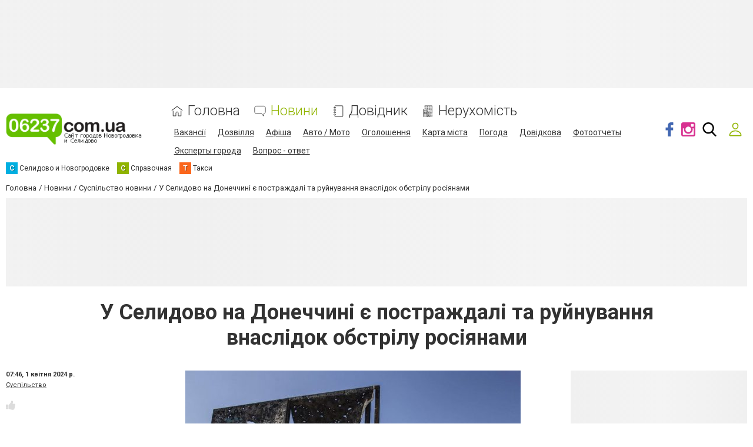

--- FILE ---
content_type: text/html; charset=utf-8
request_url: https://www.google.com/recaptcha/api2/anchor?ar=1&k=6LcziRwUAAAAAB82xs0ZCcd_-0FbhgAgSzI-4FaM&co=aHR0cHM6Ly93d3cuMDYyMzcuY29tLnVhOjQ0Mw..&hl=uk&v=PoyoqOPhxBO7pBk68S4YbpHZ&size=invisible&badge=inline&anchor-ms=20000&execute-ms=30000&cb=rekvs0xkc5yj
body_size: 49386
content:
<!DOCTYPE HTML><html dir="ltr" lang="uk"><head><meta http-equiv="Content-Type" content="text/html; charset=UTF-8">
<meta http-equiv="X-UA-Compatible" content="IE=edge">
<title>reCAPTCHA</title>
<style type="text/css">
/* cyrillic-ext */
@font-face {
  font-family: 'Roboto';
  font-style: normal;
  font-weight: 400;
  font-stretch: 100%;
  src: url(//fonts.gstatic.com/s/roboto/v48/KFO7CnqEu92Fr1ME7kSn66aGLdTylUAMa3GUBHMdazTgWw.woff2) format('woff2');
  unicode-range: U+0460-052F, U+1C80-1C8A, U+20B4, U+2DE0-2DFF, U+A640-A69F, U+FE2E-FE2F;
}
/* cyrillic */
@font-face {
  font-family: 'Roboto';
  font-style: normal;
  font-weight: 400;
  font-stretch: 100%;
  src: url(//fonts.gstatic.com/s/roboto/v48/KFO7CnqEu92Fr1ME7kSn66aGLdTylUAMa3iUBHMdazTgWw.woff2) format('woff2');
  unicode-range: U+0301, U+0400-045F, U+0490-0491, U+04B0-04B1, U+2116;
}
/* greek-ext */
@font-face {
  font-family: 'Roboto';
  font-style: normal;
  font-weight: 400;
  font-stretch: 100%;
  src: url(//fonts.gstatic.com/s/roboto/v48/KFO7CnqEu92Fr1ME7kSn66aGLdTylUAMa3CUBHMdazTgWw.woff2) format('woff2');
  unicode-range: U+1F00-1FFF;
}
/* greek */
@font-face {
  font-family: 'Roboto';
  font-style: normal;
  font-weight: 400;
  font-stretch: 100%;
  src: url(//fonts.gstatic.com/s/roboto/v48/KFO7CnqEu92Fr1ME7kSn66aGLdTylUAMa3-UBHMdazTgWw.woff2) format('woff2');
  unicode-range: U+0370-0377, U+037A-037F, U+0384-038A, U+038C, U+038E-03A1, U+03A3-03FF;
}
/* math */
@font-face {
  font-family: 'Roboto';
  font-style: normal;
  font-weight: 400;
  font-stretch: 100%;
  src: url(//fonts.gstatic.com/s/roboto/v48/KFO7CnqEu92Fr1ME7kSn66aGLdTylUAMawCUBHMdazTgWw.woff2) format('woff2');
  unicode-range: U+0302-0303, U+0305, U+0307-0308, U+0310, U+0312, U+0315, U+031A, U+0326-0327, U+032C, U+032F-0330, U+0332-0333, U+0338, U+033A, U+0346, U+034D, U+0391-03A1, U+03A3-03A9, U+03B1-03C9, U+03D1, U+03D5-03D6, U+03F0-03F1, U+03F4-03F5, U+2016-2017, U+2034-2038, U+203C, U+2040, U+2043, U+2047, U+2050, U+2057, U+205F, U+2070-2071, U+2074-208E, U+2090-209C, U+20D0-20DC, U+20E1, U+20E5-20EF, U+2100-2112, U+2114-2115, U+2117-2121, U+2123-214F, U+2190, U+2192, U+2194-21AE, U+21B0-21E5, U+21F1-21F2, U+21F4-2211, U+2213-2214, U+2216-22FF, U+2308-230B, U+2310, U+2319, U+231C-2321, U+2336-237A, U+237C, U+2395, U+239B-23B7, U+23D0, U+23DC-23E1, U+2474-2475, U+25AF, U+25B3, U+25B7, U+25BD, U+25C1, U+25CA, U+25CC, U+25FB, U+266D-266F, U+27C0-27FF, U+2900-2AFF, U+2B0E-2B11, U+2B30-2B4C, U+2BFE, U+3030, U+FF5B, U+FF5D, U+1D400-1D7FF, U+1EE00-1EEFF;
}
/* symbols */
@font-face {
  font-family: 'Roboto';
  font-style: normal;
  font-weight: 400;
  font-stretch: 100%;
  src: url(//fonts.gstatic.com/s/roboto/v48/KFO7CnqEu92Fr1ME7kSn66aGLdTylUAMaxKUBHMdazTgWw.woff2) format('woff2');
  unicode-range: U+0001-000C, U+000E-001F, U+007F-009F, U+20DD-20E0, U+20E2-20E4, U+2150-218F, U+2190, U+2192, U+2194-2199, U+21AF, U+21E6-21F0, U+21F3, U+2218-2219, U+2299, U+22C4-22C6, U+2300-243F, U+2440-244A, U+2460-24FF, U+25A0-27BF, U+2800-28FF, U+2921-2922, U+2981, U+29BF, U+29EB, U+2B00-2BFF, U+4DC0-4DFF, U+FFF9-FFFB, U+10140-1018E, U+10190-1019C, U+101A0, U+101D0-101FD, U+102E0-102FB, U+10E60-10E7E, U+1D2C0-1D2D3, U+1D2E0-1D37F, U+1F000-1F0FF, U+1F100-1F1AD, U+1F1E6-1F1FF, U+1F30D-1F30F, U+1F315, U+1F31C, U+1F31E, U+1F320-1F32C, U+1F336, U+1F378, U+1F37D, U+1F382, U+1F393-1F39F, U+1F3A7-1F3A8, U+1F3AC-1F3AF, U+1F3C2, U+1F3C4-1F3C6, U+1F3CA-1F3CE, U+1F3D4-1F3E0, U+1F3ED, U+1F3F1-1F3F3, U+1F3F5-1F3F7, U+1F408, U+1F415, U+1F41F, U+1F426, U+1F43F, U+1F441-1F442, U+1F444, U+1F446-1F449, U+1F44C-1F44E, U+1F453, U+1F46A, U+1F47D, U+1F4A3, U+1F4B0, U+1F4B3, U+1F4B9, U+1F4BB, U+1F4BF, U+1F4C8-1F4CB, U+1F4D6, U+1F4DA, U+1F4DF, U+1F4E3-1F4E6, U+1F4EA-1F4ED, U+1F4F7, U+1F4F9-1F4FB, U+1F4FD-1F4FE, U+1F503, U+1F507-1F50B, U+1F50D, U+1F512-1F513, U+1F53E-1F54A, U+1F54F-1F5FA, U+1F610, U+1F650-1F67F, U+1F687, U+1F68D, U+1F691, U+1F694, U+1F698, U+1F6AD, U+1F6B2, U+1F6B9-1F6BA, U+1F6BC, U+1F6C6-1F6CF, U+1F6D3-1F6D7, U+1F6E0-1F6EA, U+1F6F0-1F6F3, U+1F6F7-1F6FC, U+1F700-1F7FF, U+1F800-1F80B, U+1F810-1F847, U+1F850-1F859, U+1F860-1F887, U+1F890-1F8AD, U+1F8B0-1F8BB, U+1F8C0-1F8C1, U+1F900-1F90B, U+1F93B, U+1F946, U+1F984, U+1F996, U+1F9E9, U+1FA00-1FA6F, U+1FA70-1FA7C, U+1FA80-1FA89, U+1FA8F-1FAC6, U+1FACE-1FADC, U+1FADF-1FAE9, U+1FAF0-1FAF8, U+1FB00-1FBFF;
}
/* vietnamese */
@font-face {
  font-family: 'Roboto';
  font-style: normal;
  font-weight: 400;
  font-stretch: 100%;
  src: url(//fonts.gstatic.com/s/roboto/v48/KFO7CnqEu92Fr1ME7kSn66aGLdTylUAMa3OUBHMdazTgWw.woff2) format('woff2');
  unicode-range: U+0102-0103, U+0110-0111, U+0128-0129, U+0168-0169, U+01A0-01A1, U+01AF-01B0, U+0300-0301, U+0303-0304, U+0308-0309, U+0323, U+0329, U+1EA0-1EF9, U+20AB;
}
/* latin-ext */
@font-face {
  font-family: 'Roboto';
  font-style: normal;
  font-weight: 400;
  font-stretch: 100%;
  src: url(//fonts.gstatic.com/s/roboto/v48/KFO7CnqEu92Fr1ME7kSn66aGLdTylUAMa3KUBHMdazTgWw.woff2) format('woff2');
  unicode-range: U+0100-02BA, U+02BD-02C5, U+02C7-02CC, U+02CE-02D7, U+02DD-02FF, U+0304, U+0308, U+0329, U+1D00-1DBF, U+1E00-1E9F, U+1EF2-1EFF, U+2020, U+20A0-20AB, U+20AD-20C0, U+2113, U+2C60-2C7F, U+A720-A7FF;
}
/* latin */
@font-face {
  font-family: 'Roboto';
  font-style: normal;
  font-weight: 400;
  font-stretch: 100%;
  src: url(//fonts.gstatic.com/s/roboto/v48/KFO7CnqEu92Fr1ME7kSn66aGLdTylUAMa3yUBHMdazQ.woff2) format('woff2');
  unicode-range: U+0000-00FF, U+0131, U+0152-0153, U+02BB-02BC, U+02C6, U+02DA, U+02DC, U+0304, U+0308, U+0329, U+2000-206F, U+20AC, U+2122, U+2191, U+2193, U+2212, U+2215, U+FEFF, U+FFFD;
}
/* cyrillic-ext */
@font-face {
  font-family: 'Roboto';
  font-style: normal;
  font-weight: 500;
  font-stretch: 100%;
  src: url(//fonts.gstatic.com/s/roboto/v48/KFO7CnqEu92Fr1ME7kSn66aGLdTylUAMa3GUBHMdazTgWw.woff2) format('woff2');
  unicode-range: U+0460-052F, U+1C80-1C8A, U+20B4, U+2DE0-2DFF, U+A640-A69F, U+FE2E-FE2F;
}
/* cyrillic */
@font-face {
  font-family: 'Roboto';
  font-style: normal;
  font-weight: 500;
  font-stretch: 100%;
  src: url(//fonts.gstatic.com/s/roboto/v48/KFO7CnqEu92Fr1ME7kSn66aGLdTylUAMa3iUBHMdazTgWw.woff2) format('woff2');
  unicode-range: U+0301, U+0400-045F, U+0490-0491, U+04B0-04B1, U+2116;
}
/* greek-ext */
@font-face {
  font-family: 'Roboto';
  font-style: normal;
  font-weight: 500;
  font-stretch: 100%;
  src: url(//fonts.gstatic.com/s/roboto/v48/KFO7CnqEu92Fr1ME7kSn66aGLdTylUAMa3CUBHMdazTgWw.woff2) format('woff2');
  unicode-range: U+1F00-1FFF;
}
/* greek */
@font-face {
  font-family: 'Roboto';
  font-style: normal;
  font-weight: 500;
  font-stretch: 100%;
  src: url(//fonts.gstatic.com/s/roboto/v48/KFO7CnqEu92Fr1ME7kSn66aGLdTylUAMa3-UBHMdazTgWw.woff2) format('woff2');
  unicode-range: U+0370-0377, U+037A-037F, U+0384-038A, U+038C, U+038E-03A1, U+03A3-03FF;
}
/* math */
@font-face {
  font-family: 'Roboto';
  font-style: normal;
  font-weight: 500;
  font-stretch: 100%;
  src: url(//fonts.gstatic.com/s/roboto/v48/KFO7CnqEu92Fr1ME7kSn66aGLdTylUAMawCUBHMdazTgWw.woff2) format('woff2');
  unicode-range: U+0302-0303, U+0305, U+0307-0308, U+0310, U+0312, U+0315, U+031A, U+0326-0327, U+032C, U+032F-0330, U+0332-0333, U+0338, U+033A, U+0346, U+034D, U+0391-03A1, U+03A3-03A9, U+03B1-03C9, U+03D1, U+03D5-03D6, U+03F0-03F1, U+03F4-03F5, U+2016-2017, U+2034-2038, U+203C, U+2040, U+2043, U+2047, U+2050, U+2057, U+205F, U+2070-2071, U+2074-208E, U+2090-209C, U+20D0-20DC, U+20E1, U+20E5-20EF, U+2100-2112, U+2114-2115, U+2117-2121, U+2123-214F, U+2190, U+2192, U+2194-21AE, U+21B0-21E5, U+21F1-21F2, U+21F4-2211, U+2213-2214, U+2216-22FF, U+2308-230B, U+2310, U+2319, U+231C-2321, U+2336-237A, U+237C, U+2395, U+239B-23B7, U+23D0, U+23DC-23E1, U+2474-2475, U+25AF, U+25B3, U+25B7, U+25BD, U+25C1, U+25CA, U+25CC, U+25FB, U+266D-266F, U+27C0-27FF, U+2900-2AFF, U+2B0E-2B11, U+2B30-2B4C, U+2BFE, U+3030, U+FF5B, U+FF5D, U+1D400-1D7FF, U+1EE00-1EEFF;
}
/* symbols */
@font-face {
  font-family: 'Roboto';
  font-style: normal;
  font-weight: 500;
  font-stretch: 100%;
  src: url(//fonts.gstatic.com/s/roboto/v48/KFO7CnqEu92Fr1ME7kSn66aGLdTylUAMaxKUBHMdazTgWw.woff2) format('woff2');
  unicode-range: U+0001-000C, U+000E-001F, U+007F-009F, U+20DD-20E0, U+20E2-20E4, U+2150-218F, U+2190, U+2192, U+2194-2199, U+21AF, U+21E6-21F0, U+21F3, U+2218-2219, U+2299, U+22C4-22C6, U+2300-243F, U+2440-244A, U+2460-24FF, U+25A0-27BF, U+2800-28FF, U+2921-2922, U+2981, U+29BF, U+29EB, U+2B00-2BFF, U+4DC0-4DFF, U+FFF9-FFFB, U+10140-1018E, U+10190-1019C, U+101A0, U+101D0-101FD, U+102E0-102FB, U+10E60-10E7E, U+1D2C0-1D2D3, U+1D2E0-1D37F, U+1F000-1F0FF, U+1F100-1F1AD, U+1F1E6-1F1FF, U+1F30D-1F30F, U+1F315, U+1F31C, U+1F31E, U+1F320-1F32C, U+1F336, U+1F378, U+1F37D, U+1F382, U+1F393-1F39F, U+1F3A7-1F3A8, U+1F3AC-1F3AF, U+1F3C2, U+1F3C4-1F3C6, U+1F3CA-1F3CE, U+1F3D4-1F3E0, U+1F3ED, U+1F3F1-1F3F3, U+1F3F5-1F3F7, U+1F408, U+1F415, U+1F41F, U+1F426, U+1F43F, U+1F441-1F442, U+1F444, U+1F446-1F449, U+1F44C-1F44E, U+1F453, U+1F46A, U+1F47D, U+1F4A3, U+1F4B0, U+1F4B3, U+1F4B9, U+1F4BB, U+1F4BF, U+1F4C8-1F4CB, U+1F4D6, U+1F4DA, U+1F4DF, U+1F4E3-1F4E6, U+1F4EA-1F4ED, U+1F4F7, U+1F4F9-1F4FB, U+1F4FD-1F4FE, U+1F503, U+1F507-1F50B, U+1F50D, U+1F512-1F513, U+1F53E-1F54A, U+1F54F-1F5FA, U+1F610, U+1F650-1F67F, U+1F687, U+1F68D, U+1F691, U+1F694, U+1F698, U+1F6AD, U+1F6B2, U+1F6B9-1F6BA, U+1F6BC, U+1F6C6-1F6CF, U+1F6D3-1F6D7, U+1F6E0-1F6EA, U+1F6F0-1F6F3, U+1F6F7-1F6FC, U+1F700-1F7FF, U+1F800-1F80B, U+1F810-1F847, U+1F850-1F859, U+1F860-1F887, U+1F890-1F8AD, U+1F8B0-1F8BB, U+1F8C0-1F8C1, U+1F900-1F90B, U+1F93B, U+1F946, U+1F984, U+1F996, U+1F9E9, U+1FA00-1FA6F, U+1FA70-1FA7C, U+1FA80-1FA89, U+1FA8F-1FAC6, U+1FACE-1FADC, U+1FADF-1FAE9, U+1FAF0-1FAF8, U+1FB00-1FBFF;
}
/* vietnamese */
@font-face {
  font-family: 'Roboto';
  font-style: normal;
  font-weight: 500;
  font-stretch: 100%;
  src: url(//fonts.gstatic.com/s/roboto/v48/KFO7CnqEu92Fr1ME7kSn66aGLdTylUAMa3OUBHMdazTgWw.woff2) format('woff2');
  unicode-range: U+0102-0103, U+0110-0111, U+0128-0129, U+0168-0169, U+01A0-01A1, U+01AF-01B0, U+0300-0301, U+0303-0304, U+0308-0309, U+0323, U+0329, U+1EA0-1EF9, U+20AB;
}
/* latin-ext */
@font-face {
  font-family: 'Roboto';
  font-style: normal;
  font-weight: 500;
  font-stretch: 100%;
  src: url(//fonts.gstatic.com/s/roboto/v48/KFO7CnqEu92Fr1ME7kSn66aGLdTylUAMa3KUBHMdazTgWw.woff2) format('woff2');
  unicode-range: U+0100-02BA, U+02BD-02C5, U+02C7-02CC, U+02CE-02D7, U+02DD-02FF, U+0304, U+0308, U+0329, U+1D00-1DBF, U+1E00-1E9F, U+1EF2-1EFF, U+2020, U+20A0-20AB, U+20AD-20C0, U+2113, U+2C60-2C7F, U+A720-A7FF;
}
/* latin */
@font-face {
  font-family: 'Roboto';
  font-style: normal;
  font-weight: 500;
  font-stretch: 100%;
  src: url(//fonts.gstatic.com/s/roboto/v48/KFO7CnqEu92Fr1ME7kSn66aGLdTylUAMa3yUBHMdazQ.woff2) format('woff2');
  unicode-range: U+0000-00FF, U+0131, U+0152-0153, U+02BB-02BC, U+02C6, U+02DA, U+02DC, U+0304, U+0308, U+0329, U+2000-206F, U+20AC, U+2122, U+2191, U+2193, U+2212, U+2215, U+FEFF, U+FFFD;
}
/* cyrillic-ext */
@font-face {
  font-family: 'Roboto';
  font-style: normal;
  font-weight: 900;
  font-stretch: 100%;
  src: url(//fonts.gstatic.com/s/roboto/v48/KFO7CnqEu92Fr1ME7kSn66aGLdTylUAMa3GUBHMdazTgWw.woff2) format('woff2');
  unicode-range: U+0460-052F, U+1C80-1C8A, U+20B4, U+2DE0-2DFF, U+A640-A69F, U+FE2E-FE2F;
}
/* cyrillic */
@font-face {
  font-family: 'Roboto';
  font-style: normal;
  font-weight: 900;
  font-stretch: 100%;
  src: url(//fonts.gstatic.com/s/roboto/v48/KFO7CnqEu92Fr1ME7kSn66aGLdTylUAMa3iUBHMdazTgWw.woff2) format('woff2');
  unicode-range: U+0301, U+0400-045F, U+0490-0491, U+04B0-04B1, U+2116;
}
/* greek-ext */
@font-face {
  font-family: 'Roboto';
  font-style: normal;
  font-weight: 900;
  font-stretch: 100%;
  src: url(//fonts.gstatic.com/s/roboto/v48/KFO7CnqEu92Fr1ME7kSn66aGLdTylUAMa3CUBHMdazTgWw.woff2) format('woff2');
  unicode-range: U+1F00-1FFF;
}
/* greek */
@font-face {
  font-family: 'Roboto';
  font-style: normal;
  font-weight: 900;
  font-stretch: 100%;
  src: url(//fonts.gstatic.com/s/roboto/v48/KFO7CnqEu92Fr1ME7kSn66aGLdTylUAMa3-UBHMdazTgWw.woff2) format('woff2');
  unicode-range: U+0370-0377, U+037A-037F, U+0384-038A, U+038C, U+038E-03A1, U+03A3-03FF;
}
/* math */
@font-face {
  font-family: 'Roboto';
  font-style: normal;
  font-weight: 900;
  font-stretch: 100%;
  src: url(//fonts.gstatic.com/s/roboto/v48/KFO7CnqEu92Fr1ME7kSn66aGLdTylUAMawCUBHMdazTgWw.woff2) format('woff2');
  unicode-range: U+0302-0303, U+0305, U+0307-0308, U+0310, U+0312, U+0315, U+031A, U+0326-0327, U+032C, U+032F-0330, U+0332-0333, U+0338, U+033A, U+0346, U+034D, U+0391-03A1, U+03A3-03A9, U+03B1-03C9, U+03D1, U+03D5-03D6, U+03F0-03F1, U+03F4-03F5, U+2016-2017, U+2034-2038, U+203C, U+2040, U+2043, U+2047, U+2050, U+2057, U+205F, U+2070-2071, U+2074-208E, U+2090-209C, U+20D0-20DC, U+20E1, U+20E5-20EF, U+2100-2112, U+2114-2115, U+2117-2121, U+2123-214F, U+2190, U+2192, U+2194-21AE, U+21B0-21E5, U+21F1-21F2, U+21F4-2211, U+2213-2214, U+2216-22FF, U+2308-230B, U+2310, U+2319, U+231C-2321, U+2336-237A, U+237C, U+2395, U+239B-23B7, U+23D0, U+23DC-23E1, U+2474-2475, U+25AF, U+25B3, U+25B7, U+25BD, U+25C1, U+25CA, U+25CC, U+25FB, U+266D-266F, U+27C0-27FF, U+2900-2AFF, U+2B0E-2B11, U+2B30-2B4C, U+2BFE, U+3030, U+FF5B, U+FF5D, U+1D400-1D7FF, U+1EE00-1EEFF;
}
/* symbols */
@font-face {
  font-family: 'Roboto';
  font-style: normal;
  font-weight: 900;
  font-stretch: 100%;
  src: url(//fonts.gstatic.com/s/roboto/v48/KFO7CnqEu92Fr1ME7kSn66aGLdTylUAMaxKUBHMdazTgWw.woff2) format('woff2');
  unicode-range: U+0001-000C, U+000E-001F, U+007F-009F, U+20DD-20E0, U+20E2-20E4, U+2150-218F, U+2190, U+2192, U+2194-2199, U+21AF, U+21E6-21F0, U+21F3, U+2218-2219, U+2299, U+22C4-22C6, U+2300-243F, U+2440-244A, U+2460-24FF, U+25A0-27BF, U+2800-28FF, U+2921-2922, U+2981, U+29BF, U+29EB, U+2B00-2BFF, U+4DC0-4DFF, U+FFF9-FFFB, U+10140-1018E, U+10190-1019C, U+101A0, U+101D0-101FD, U+102E0-102FB, U+10E60-10E7E, U+1D2C0-1D2D3, U+1D2E0-1D37F, U+1F000-1F0FF, U+1F100-1F1AD, U+1F1E6-1F1FF, U+1F30D-1F30F, U+1F315, U+1F31C, U+1F31E, U+1F320-1F32C, U+1F336, U+1F378, U+1F37D, U+1F382, U+1F393-1F39F, U+1F3A7-1F3A8, U+1F3AC-1F3AF, U+1F3C2, U+1F3C4-1F3C6, U+1F3CA-1F3CE, U+1F3D4-1F3E0, U+1F3ED, U+1F3F1-1F3F3, U+1F3F5-1F3F7, U+1F408, U+1F415, U+1F41F, U+1F426, U+1F43F, U+1F441-1F442, U+1F444, U+1F446-1F449, U+1F44C-1F44E, U+1F453, U+1F46A, U+1F47D, U+1F4A3, U+1F4B0, U+1F4B3, U+1F4B9, U+1F4BB, U+1F4BF, U+1F4C8-1F4CB, U+1F4D6, U+1F4DA, U+1F4DF, U+1F4E3-1F4E6, U+1F4EA-1F4ED, U+1F4F7, U+1F4F9-1F4FB, U+1F4FD-1F4FE, U+1F503, U+1F507-1F50B, U+1F50D, U+1F512-1F513, U+1F53E-1F54A, U+1F54F-1F5FA, U+1F610, U+1F650-1F67F, U+1F687, U+1F68D, U+1F691, U+1F694, U+1F698, U+1F6AD, U+1F6B2, U+1F6B9-1F6BA, U+1F6BC, U+1F6C6-1F6CF, U+1F6D3-1F6D7, U+1F6E0-1F6EA, U+1F6F0-1F6F3, U+1F6F7-1F6FC, U+1F700-1F7FF, U+1F800-1F80B, U+1F810-1F847, U+1F850-1F859, U+1F860-1F887, U+1F890-1F8AD, U+1F8B0-1F8BB, U+1F8C0-1F8C1, U+1F900-1F90B, U+1F93B, U+1F946, U+1F984, U+1F996, U+1F9E9, U+1FA00-1FA6F, U+1FA70-1FA7C, U+1FA80-1FA89, U+1FA8F-1FAC6, U+1FACE-1FADC, U+1FADF-1FAE9, U+1FAF0-1FAF8, U+1FB00-1FBFF;
}
/* vietnamese */
@font-face {
  font-family: 'Roboto';
  font-style: normal;
  font-weight: 900;
  font-stretch: 100%;
  src: url(//fonts.gstatic.com/s/roboto/v48/KFO7CnqEu92Fr1ME7kSn66aGLdTylUAMa3OUBHMdazTgWw.woff2) format('woff2');
  unicode-range: U+0102-0103, U+0110-0111, U+0128-0129, U+0168-0169, U+01A0-01A1, U+01AF-01B0, U+0300-0301, U+0303-0304, U+0308-0309, U+0323, U+0329, U+1EA0-1EF9, U+20AB;
}
/* latin-ext */
@font-face {
  font-family: 'Roboto';
  font-style: normal;
  font-weight: 900;
  font-stretch: 100%;
  src: url(//fonts.gstatic.com/s/roboto/v48/KFO7CnqEu92Fr1ME7kSn66aGLdTylUAMa3KUBHMdazTgWw.woff2) format('woff2');
  unicode-range: U+0100-02BA, U+02BD-02C5, U+02C7-02CC, U+02CE-02D7, U+02DD-02FF, U+0304, U+0308, U+0329, U+1D00-1DBF, U+1E00-1E9F, U+1EF2-1EFF, U+2020, U+20A0-20AB, U+20AD-20C0, U+2113, U+2C60-2C7F, U+A720-A7FF;
}
/* latin */
@font-face {
  font-family: 'Roboto';
  font-style: normal;
  font-weight: 900;
  font-stretch: 100%;
  src: url(//fonts.gstatic.com/s/roboto/v48/KFO7CnqEu92Fr1ME7kSn66aGLdTylUAMa3yUBHMdazQ.woff2) format('woff2');
  unicode-range: U+0000-00FF, U+0131, U+0152-0153, U+02BB-02BC, U+02C6, U+02DA, U+02DC, U+0304, U+0308, U+0329, U+2000-206F, U+20AC, U+2122, U+2191, U+2193, U+2212, U+2215, U+FEFF, U+FFFD;
}

</style>
<link rel="stylesheet" type="text/css" href="https://www.gstatic.com/recaptcha/releases/PoyoqOPhxBO7pBk68S4YbpHZ/styles__ltr.css">
<script nonce="7SUXjuR3WPCo3gZ2nG-uuA" type="text/javascript">window['__recaptcha_api'] = 'https://www.google.com/recaptcha/api2/';</script>
<script type="text/javascript" src="https://www.gstatic.com/recaptcha/releases/PoyoqOPhxBO7pBk68S4YbpHZ/recaptcha__uk.js" nonce="7SUXjuR3WPCo3gZ2nG-uuA">
      
    </script></head>
<body><div id="rc-anchor-alert" class="rc-anchor-alert"></div>
<input type="hidden" id="recaptcha-token" value="[base64]">
<script type="text/javascript" nonce="7SUXjuR3WPCo3gZ2nG-uuA">
      recaptcha.anchor.Main.init("[\x22ainput\x22,[\x22bgdata\x22,\x22\x22,\[base64]/[base64]/UltIKytdPWE6KGE8MjA0OD9SW0grK109YT4+NnwxOTI6KChhJjY0NTEyKT09NTUyOTYmJnErMTxoLmxlbmd0aCYmKGguY2hhckNvZGVBdChxKzEpJjY0NTEyKT09NTYzMjA/[base64]/MjU1OlI/[base64]/[base64]/[base64]/[base64]/[base64]/[base64]/[base64]/[base64]/[base64]/[base64]\x22,\[base64]\\u003d\\u003d\x22,\[base64]/w6DCqUZ+JcKfw4MXFMOBw6dkw554B2YnwrrCrMORw6gtc8Oxw7LDhw9tbcOqw44GAMOjwpp/LcOlwrzCpEDCgsOvZsO8FHrDnxUMw5fCiGrDokEGw5RWbSVHeh96w7BXRTVewrTDpid5PsO9a8KSLyR7GirDjsKewo0UwrrDlU0lwq/[base64]/DgHkOEMKwbcOiwqbCj2ELBg0FOMOvcsKfIMKswq4wwojCusKnfwfCtMKhwphqwrg+w6fCr2o+w646Ty4Qw7nCtmh2BE0uw5fDuHw/OmzDl8OTeT3DrsOcwpMzw79gT8OeVhZERcOiNnlYw4VTwr8Jw4rDo8OuwrkHHH99woVWJMOtwrXCt31FfjJNw48/IkzCk8K+wq5ewo8rwqfDuMKVw5MZwpBmwrDDg8KHw5rCnmPDuMKAXARYJXdEwrR7wpBAQMOow47DpAsnEjnDosKuwpJowqwLRsKaw6JIV1vCoiZ9wq4Vwo/CpjHDlgMNw53Dr0jCjSHCqcO9w4A+OQ8ow61tPcKKYcKJw6LCil7Csx/CuS/DnsOUw73DgcKaR8OtFcO/[base64]/DusKcw7rDssKcCgVvA2XCs8OgQVfCkDVNwqZzwqh5CVvDk8Osw6dSOUNpNsKXw4BdP8Kdwp9fE0NTOAHDhXIrQ8K2woNbwq7DuVHCq8KGwrA6VcKcbyVscmt/wofDqsKBBcK2w63DgWReZV3DnExEwrAzw7nCrTgdSBZJw5zCmTUUKHo7FcKgFcKiw6pmw5fDgCDCo21bw5DCmixyw5fClV9EDcOMw7t+w4/[base64]/[base64]/ccK2woUAckrDnhY/c8KoWGHDn8Kjw4x5w40ew64tw5nDrsKPw6XDglPDi0ccJ8OSSyVHPn/CoFNVwq3DmBHCg8OfLl0Fw68jKW8Dw4XCksOEC2bCuHsndsO/CsKUUcOzLMK4w4xvwrvCrnogEDDCgyfDiFHDh2NQa8O/woJAVMKMJkIWw4zDlMOgMgNAVMOYO8Khwo7CgwnCsSolGnMswp3CtkfDnUnDm1ZdHBtTwrDCilzDjMOnw5EywotNdFFPw5oxOEh0asOvw5AIw4MCw7F9wrrDosKZw7TDlxzCugHCocKPZmtqWVrCtsO/wqHCkmzDki0WWArDksKxZcOJw7ZvbsOYwqjDpcO+JsOoXMOJwrB1w4lew7IfwrTCp2HDlWc6F8Kew5VZw7EXD19Ewp07wqTDqsK9w6PDsWpIScObw4/Cl29twprCoMO/e8KPESfCqxPCjyPCgsKaDRzDosOoK8OXw4IYDgR2QFLDp8OBbG3DjRoyfyxwNAnCilbDvcKsB8OFDcKlblPDsBzCpSDDg3VDwp8sXsOTcMObwrTClkYVVkbCjMKtMwl+w6t0w7h8w5Y/[base64]/[base64]/DnQHDq8OPw449woENwqQkYcKEdSTCtsKuw5XCt8Opw44Ew7k4KTHCk10iGcOCwrbCvT/Cn8KCR8KhYsKlw70lwr7Dhw/Cj1B2ZMKAecOpMVFvJMK6TMOowr8cacOYemLCl8KGw4bDtMKPY1rDj1IobcKtL1XDtsO0w5Yew5BOJRUpZMK9A8KXwrzCp8OowrLCiMKnw4jChVXCtsKkwqFHQxnCvHfDosOlVMO1wr/DkXBEwrbDnBgRw6zCuG/DrggAXMOfwo0aw7Z4woDCnMOlw7DDpmt0R33DtcOCORoRRMKqwrMiFm/CkcOHwo/CrQJQw50yehorwpwOwqHCvMKOwrEwwqfCgcO2wrpCwoAhwrEbLk/DmS1iPRluw4wjUVBzBsKQwqfDkSZMQGgSwofDgMKmCQ8zHkcewpXDn8KYw7HCpsO6wq4uw57DtMOdwq16U8Kqw7rDiMK/wobCgAl9w6zDnsKqM8O8G8K8w7HDucO5X8Opaz8lHjzDlzYXw4g1woDDgHPDphTCt8OMw6nDky3Dt8KNWQXDrjZ0wp4kZcOUAQfDvQPCuihCCcOKVzDDqjIzw73CiyRJw5fCsVfDrGZdwoJdezYMwrchwo4gaC/[base64]/DgsO4OcOtCMOPwoJiJ8K0RcKNw5oPwobDlyBSwoAvOcOQwrLDscOSX8O0UcOlSj7Cv8ORa8Obw5V9w7twPn8zXMKYwqHCpm7Dl0jDsUjCj8OIwrVCwr8vwpvCinlpLAZJw55hQizCsStDSgvCoSnCrGZlOhstKk/Co8OkDMKRd8O5w6nCoyXDm8K/PMOKw61nUMOXbFfCtMKMAUVYFsOJIm/[base64]/DqwTDqMOYw5zCm8OeU8KWw7k9H8O7YcK6KcK6K8KIwp1Mw4Qaw4DDoMOvwoRHN8Kiw7zDshEyb8OPw5dGwosNw51awq9LcMKiUMOXWcOWKlYGOQBmeB/CrR/Ds8KXVcOIwqlIMHUVfMKEwr/[base64]/[base64]/[base64]/DiznDusKZw7scR8KxwrvDjEnCjm/[base64]/[base64]/CtMOgccOAworCkcKdwpLCnsOwACMOMMKuCMKUNyQsFXnCgAZ6wrsdc3rDnMKKF8OHEcKjwpIEw7TCnhNDw4PCr8K1e8OpDD/DtMKrwp1WcxXCvsKHaUJ7wqIidsOhw5llwpHCpAbCki/[base64]/[base64]/Cs0vDlsKxLzkiw71vw4ggPMKCTcKiOjgQGErCh3vDoUfDllvDm2vDhsO0w4FSwrvCu8KXOXrDnRnCo8K1CDPCpmTDs8K8w4cAGsK9R0glw7/DlWHDizzDj8KgVcOZwpjDuBk6HXvClAfDgH7Ckg4FeXTCtcOLwoFVw6zDgMKoOT/CgjUaFkjDjcK1wpzDuxHDpMOHPlTDhsOuBCdtw7pNw4nDnMK/b1jCjsOUNBQjAcKlIBTDkRrDqsK1S2LCshEnMsKMwr/CpMK0dcOqw6/[base64]/[base64]/w44Gw5PDn8Oxw7csMCchEQ8/w5TDoXnCt3gWccKJEgDDg8OoYijCuR/DhsK0aTZaR8Ktw7DDhGgaw5bCn8OleMOTw5nCg8Osw6J1w4HDiMKpThjDpkZ6wp3DnsOYwokyJwXDhcO0fMKawrc1PcOIw7nCi8KVw5vCpcOhB8OZwrzDqsKYdhwzGgwPEDIXw6kZShwvIkEqAsKQCsOZAFrDjcObKRwcw6HCmj3CmcKqB8OtUsOlwr/ClTwwQQRUw49WMsKDw5UOKcOEw4HDt2DCnTZew5zDjGRDw5dAKXNkw7HChMOqHzjDrsKjOcOnd8KXXcOuw7rCqVjDs8K+GMOOJhnDsgDCgMK5w5DCjy41ccO4w5ooHi9wIkvClmJibcKdw58FwroJShPCqTnCvTEiwql9wojDn8OVwqbDicOYDBpZwqw1cMKwTnY/ViLCtkkcZSZVwroLS39LVnJ2RlhoHmwnw4tGVl3Cl8O7CcOxwrnDl1PCocOiHsK7IXVzw43DhMKzekYUwpgGNMK5w7/CkFDCi8KaWFfDlMK5w5vCscOfw6Enw4fCgMO8aTMXw7jCpjfCv1rCqjtWbRE1dyk8wozCpMOtwoEww6TCssK3dmrDoMKpXxnCl3rDhxbDkyFUw60Yw4fCnjd3w6/Cgx9COXvCqDgsVWnDkx8nw4PCvMOKEsKOw5LCtcKnEMKEIcKMw69ww4xmwpjCmw/[base64]/CswrCnAJ6YlvCr8Kia23DnMOjw5rDn8OQRA3CncOEVBZNBXDDrnJBwrvCssKrN8ORW8OEw7vDsgHCmkxAw6TDpsKFPTXDoFI3WgfCikM0FiBrcXDCg3huwo5MwoApbgZCwpM1NsOtd8OTCMOuwpPCuMKMwoTCpGTCnA1vw7APw60tMAHCvH/CokEBEcOxw4MGXGfCnsO5fcKrbMKhecKwHMK9w5fCnF3CjV3CoXcoIcO3f8OLNcKnw5IvGkQpw7QEOmF2Z8KiOXQjc8KAYloQw5PCphIEZS5MMcOfwr4cRkzCp8OoCsKGwo/[base64]/Cq0bCljnDrcKpYwUQwq3CjlgUw7zCtydkWGrDkcOYwoZRwrfCvsOXwrwNwpUHJsO9w5vClUDCuMOQwrzDpMOZwqtAw6siPyfDgDVcwoB8w713GyDCux43H8OXeQ8TdzbDm8KswpHCkCLCh8KKw6UHEcKIE8O/wrgpwqrCmcK3TsKRwrwUw7wZw5FkcVTDpQdiwr8Pw5whw6vCqcOVDcO6w4LDgzwvwrNnYMOvH0zCtQIVw4AVABhZw7fCsgBUAcO+NcOwYcKWUsKDdnbDtQLCmcO9RsKvHQvCsFHDiMK3FcOPw5F/d8K5ecKPw7LCgcO4wpQxZcOzwqbDphPCn8OkwqfCicOvOlYvEgLDkRHDsikPBcKzGwPCtsKOw7EQalkCwoLCv8KYejbComdcw63DiBlIbcKpL8OHw4gXw5V8ZjM+wpjCiBDCgsKqJms7fwcYL2HCtsOsZDnDmivCvkQ/QsOjw5TCnsO1IxR/wpMCwq/CrWklVGjCiz0KwqpAwrVnVk8SHcO3w63ChcKmwoRbw5jDgcKNDgXCg8O6w5Bkwp3CkknCqcOAGFzCu8KJw7wUw5YcwpLCrsKSwpAdwqjCkk/Du8O1wqttNxbCmMKwTUnDonEfZBLCtsOZIcK0G8OzwohWBcKdw4csS3BKNiLCsl0ENT5hw5cEemoXdBonA2okw6stw78VwpoVwrXCpy4uw4kkw7VbasOnw6QtVsK0CsOEw65Xw6xsZVN+wpdgCMOVw6Vkw6TDqy9hw6FxGMKSY3NhwqHCvsOsecOYwqYwAi8pMsKJHH/DkyN9wpTCrMOeJnfCuDDDo8OWDMKWBsK4XMOKwojCg1wbwpQHwpvDimnCmcOFN8OEw4/DkMKuw7RVwqgHw49gEhHClMOpCMKuAcKQbFDDkHHDnsK9w7fDrWQtwp9zw4XDh8Obw7VawpHDocKTe8O1X8KgHMKgTmjDhlp4wo/[base64]/DosKcMsKxXcKMwqVPI8KUecOnTVPCt8KQw5PDvCjCnMKYwqEXwp/Cm8OIwp3CsVIpwrTDn8OaR8OTHcOeesOoWcOiw6NxwrfCnsOfw7nCj8Orw7PDp8OpQsKJw4R+w5ZdPsK5w7EzwqTDqiQDTXYqw7B7woZNCj9baMOuwrzCl8KIw5rChSDDgTkmBMKGYcOAbMKsw6/[base64]/Q8O2alLDqsOCw5hjOcK5w7h1wpkIeQFABMOINUDCoiLCucOtAsOqMRjCjsO8w6hJwpovwo/DlcOBwr7CtnQowpAnwos8L8KIBsOJHj9RFsOzw67CrXcscDjDhcK3LBBwDsKieSdswrt0X3fDncKpC8OmUwnDhyvCtRQ/bsONw5kuClYzJHTDhMOLJSvCqcOqwrB9J8KBworCrMObd8KTPMKXwo7CksOGw43Diwd9w6DCpcKLQcK7SsKresKpJWDCkGPDncOME8KSKjIbwpxPwoPCvAzDkGEQQsKQO2bCp3wkwqJ2I2jDoQ/Ch37Co0bCq8Opw5rDhsOBwo7CgT7DuWPDj8OAw7JrYcKvw4UdwrTCvhYUw58ILxrCo2rDvMOZw7owImXDsyDCgMOFEm/CoV5DNGMuw5QNVsK1wr7CgsOEeMOZQzZ+PAAzw5xQw6DChsOkKAVkdsKew54+w6B2e20tJX3DosK0UgEzbAHDpsOHw63DhHLDucOFIkFLLCfDiMOWKzPChMOww7DDsgfDki4vXsKZw4hwwpfDmCIjw7PDunZ1I8OKwpNkw69hw4tzG8K/PcKaCsODTsKWwoI8wpcDw4wyX8Ofb8OAAcKSw6LCncO+w4DCowZPwr7DlWk0EcOLdsKYZMKsTcOqDRFKVcOJwpPClcOiwpXCr8KGYHAVV8KgQHF/woXDo8KJwovCpMKkG8OzSxwSZDUyf0NxTcOcaMKqwoXDmMKuwo0Gw6zCmsOIw7ddMsO7QsOIWMOTw7s4w6vClMO+wpjDssO5w6IFf2DDuQvCocOkClzCk8K/w73DtRTDmRvCtcKIwotXHcORY8Kiw6rCqyfCsg1/wr3ChsKzQ8O9wofDpsOXw7ElAcK3w63Co8OVdsKQwot1XMKPcjLDg8KPw6XCoBRHw5PDlcKLYGXDsXDDvMKCw5xbw4U9FcK+w5FnSsOCeRfCjcKAGw/DrjLDhgZ6ccO1Zg3Do3bCshPCrVbCnjzCp3QXQcKrb8KUwp/DqMKpwoLDpCvDr1DCvGLCs8KXw74JGT3DqjbCgjrCpMKiAMOuw7dTw5gqGMK/VHJXw61lXnx2wqrCnMOcJcKvBCrDhzDCrcODwoLCuAR5woPDlFrDsHYpNxbDo3gkYDvDkMOzS8O5w48aw75Cw5tcTytjJlPCo8Kow5vCkjtVw5fClh/DvErDucKAwp0FCkouX8OPw4rDnsKJHsOaw7tmwoglwpRyJ8K3wpZBw5sVwoVDWcOmOyN7eMKDw5g5wonCvMOGwp4AwpLDlSjDjhPCusOBKGZiRcOJdMKreGEJw6B7wq8Bw4otwpIewqbCqQjDosOJbMK+w7tawo/ClsKjb8OLw4rDkxJwaj7DgS3CrsK+B8KiO8OuOXNhwpcRw5rDqlUdwr3DkDhXRMOVbm3Cq8OMDcOSQ1RaDsOuw7U7w5MEwqDDtDLDnhlmw7Q6QF7DncOpw47DqsOxwp4tNnkIw7tYw4/[base64]/DiMOOwp0bX8KLOxYzVQrCmCZgw4paOVQ0w4HCl8K+w4/CsmIYw6vDmsOLIBbCtMOlw7fDgsOLwq/[base64]/Cv8KLcF5FwqbCusKHw5FXw6E5w4J3AMKmwpjDtxzDpnHDv3R5w7PDuVjDpcKbwpw8woc5ZcKGwpDCmcKYwpNpw6taw4PDnk/DgQIIXmrCisOLw5rDg8KCc8OFwrzDtELDt8KtM8K8Nyw4w7HDt8KLD01xRcKkcA8Ywo0AwqwpwqA3ZcKnIw/CtMO+w48US8O8Yhl+wrI9wrfDv0BER8OnUFPCv8KyaX/CpcKKSxJvwpRiw5k0XsKcw7fCoMOqAsOZUigGw5DDjsOew6wUOcKKwo1/w6LDoD0mecOcdzTDncOLcRbDombCqBzCg8KHwr/Cu8KdFibCksOXGgghwoohDTFNw5QvcE/CpTbDrT4jFcOXSsKFw7LCgmjDucOLw7PDp1bDtEHDj2LCoMK7w7BIw7s+KUEXPsK3woXCtCfCh8Oowp/[base64]/NwDCtDPChsK1DsK4P8KAWsOHw6Vswp/DoiLCoi/DrwQPw4zCqMK2dQl3w7tSZMOKVsOuw550W8OKFkNXbk1Gwq8EBQvCgQzCmcO1aG/DlsOmwpLDoMKpLxkYwqrDicOSw4zCt1jCrgoOYxJIIMK1D8OiIcO6I8KEwpscw77CgsOwL8OkeQLDkAUQwr4sVMKJwqXDpsKZwoMFw4BCMFDDriHCpyTDv0vCsi9KwqYnNSVxGitkw7Y/[base64]/ESUVwqgpfsKfaQLCpXfCpsKewroEFm4YwrJuwqQzTcK6KsOzw4d4YUhVAi3CrMOTH8OFeMO0S8Kmw7Eaw74TworCi8O4w4YjL3HDj8KOw5EPfmPDpsODw6XCnMO1w7Z+wrxMRnXDogrCqCDCrsOZw5bDnTYHdsKZwo/[base64]/Dt8OVwrEsDcOBw73Dq2fCrnHCgwJUVsOxdMO/UcKSACwHWmFSwp8awpTDtiIcHsOOwpPDgMK1woY6CcORO8Kvw40PwpUWC8Kew6bDpTHDoxzChcOJbS/[base64]/DvFgQw6/ChlXCksOvDE8YGQp7SEfDtH9jw63DpGvDs8OTw7fDkAzDlsOadMKVw4TCpcOWIcOcOwfCqCE0fMOHem7DkcO1ZcKEGcKPw7vCosOJw48Wwp7CpRbDhRxrJldsUhnCk1vDk8KJBcOww6rDlcOiwp3CtsKLwqh1UgEwHkQ6TUgDZ8O4wqrChw/[base64]/[base64]/DrBLCph/DrsKZw5vCj8OPw4Bgwokbw57DkWrClMOewqjCi1DDgcK+B2g8w507w6F3W8KdwqgfcMK+wrDDjzbDvETDgxANwpNww5TDjQ7DiMKDX8OMwqjDhcK2wrdIMAbCklNFwo0qw4xuwoBPwrl6BcKfNSPCn8Oqw5bCmsKUQEdjwplbHy0Cw4rDpiLCqnk3Y8OjC1/DvG7DjMKIw4zDtAgKw5XDu8KJw7J3esK+wq/DmTfDgk/DoBwVwoLDiEDDslwLBcOfMMK0wr3DqH7DmxLDrcOcw70HwpYMWMOww4NFw654IMOJwpYOX8OQbHJbDMOAMcOtcgBhw4FKwp3CjcORwqtVwqfCpS/DmA9/[base64]/CkgYAw4/DncOQJARSwr03w4E7w5YQwrEHCsOnw75ee0spOU/CsUZFAFcgwrLCg09hExnDqj7DnsKIIMODTk/Cj0R0L8KowqrDsmsRw63Cn3HCs8OuVcKMPGZ9RsKJwrMww6MQb8Oqf8K4Ow7Dn8K7UGQHwp3Cmmx/MsOBwqjCnsOQw4DDpcKLw7VVwoMdwrBOwrtpw4zCrVxTwqxubj/[base64]/PcOJw6pDwqw6bi7CrxUKKEoww5XCoS0zwrnDtcKSw6MoUgRawojCv8KmTWzCoMOEB8K/Dj/[base64]/DhV56eMK0wr9fwqDCuwPCoUNHXB8mw57DqcOrw4Bywod8worCn8KYJ3XDp8OnwpgowrAMGMOHayHCt8OjwqLCh8ObwrzDglQNw7rDmiISwqUxcAfCvsK+N3ZRBgU5NcKbScO9H2EgOMKzwqXDtml2wpclH1bCkFFNw4jCl1TDo8OfIzhzw5rCs1lww6bChhUYOX/DlRTCmRHCpcOpwqfDgcO5WlLDrSXDqMOoAxVNw7XCpmFYw6g0SMK3bcOeAAonwqQYfMOGP2oYw6ovwo/Dh8O2P8OqVlrCmlXCiwzCsETDusKRw4nDpcOdw6JSP8O5CBBxXgkhQQ/CvHvCpxbDigTDkXRZGcK0QMOCwo/CrznCvlnDp8KBGTvDtsKvC8O9wrjDvMOmWsOHG8KLw4M7PRo1w5nCjiTDq8KBw6HDjCvDvF3ClhxGwqvDqMO9wpIzJ8OSw6HCkGjDncOxO1vDvMOVwop/[base64]/IcOOMUo/wrd0w69dEMOnw7/[base64]/CQUyw47DqsKiNsK8ZTXCoMKFw7fCh8Ksw4bDmcKzwrjDvzvDn8KQwpMowqLCjsKYOH7CsXtId8KjwpLCosO+wqw5w61se8O6w7xbO8O5X8Okwp3Dgi4OwpDDjcOXV8KawqVdBl0kw45Cw7HCocOXwq/CuhrClsOiaAbDrMOHwpXCtmo/w4Z7wp9HeMKywowmwpTCoTg3YWNvwo/DhQLCmlcewpAMwpfDs8OZKcO9wrRcw7BRLsO3w6RMw6Mvw4DDow3DjcK0w4UEJipZwplxPSzCkFDDkggEGFhWw5R1MVYCwpNkKMOXcMKtwo3CqW/[base64]/DocOXKcObw54Zw63DhMK+C8OoXcO1KEJ3wqpwK8OEwrBtw6bCh1vCo8KeY8KUwqHCv1fDumXDvMKKY3RAwooSaQbClV7DgAXDvcK1DixIwp3Do2/CrMOYw7jDg8KMHCtLX8OEwovCpwDDo8KUI0VWw74Owq3DtljDvCRJEMOrw4HChMO6emPDvMKSX2zDmsKQVCLClsKaZRPCvTgHOsK7GcKZwpPCqMOfwoPCmkbCg8KewqZSWcOgwrB1wqbCn2DCsirDsMKOGwjCpl7Ci8OrN1PDnsO7wqfCvBsZfcKyTh/Du8KtR8OXJ8Khw5AcwpdjwqfClsK0wo/CiMKNwp8bwpTCksO/wrrDqm3Dn0pmGz8WZykFw6ZxD8Oewoxkwo7DiHw0LXjCu1MIw5sWwpRpwrXDtjXCiS1Cw6/[base64]/[base64]/[base64]/CqUF3dMOZfARbworDg0Qsw6MvasKYwrzCnMO2BsKEw5nClXzCoGp4w4VPwovCjsOfwq9lOsKowobDj8ONw6ITOsKnesOpLnfCkhTCgsK/w7BLZcOUOcK3w4glCcObw5XCrHd0w7jDigvCnQUUOhpTw5QFR8K8wq/CvXDCisK9w5fDqVIxI8OcW8K7SHHDvxrDtB4sHADDnlJhK8OeDSnDusOpwrtpOwrCpWXDjyLCusOzBcKHI8OWw4HDssOEwoMwD0FtwoDCjMOYJMOVNhljw7Qjw6/DmyQ2w6LClcKzwq7CpMO8w40ID3ZFNsOnYMKow7jCjcKKLxbDrMKCw6JYdMKMwrdDw7Edw7HCicOPa8KUf2E7TMK4NAPDjsOMBFlXwpYZwo5gcMOje8KpXElSw6U4wr/Cm8KkSnDDgcOuwr/CukE6X8KaU24+FMOuOALCgsOGYsKISMKiCW/DmzPDqsK1PEsyFVd8wpZiM3Atw4bDgwvCvR3CkBHDhS5GL8OoNls0w4RMwq/DosKNw4jDhMOteDxOw4PDgyhQwo0xRz14bznCmC3DinLCssOywoVnw4LDl8Oxw5dsPTMJesOowqzCkgXDkUzDoMOUNcKswpfCkVzCncKMIMKvw6BPGBIIVsOpw4tYBj/DtsOoDMKxw47DmFswegLCijsNwoBdw63DoSbCviEFwoXDl8Kkwow3wrLCvk4zP8O3XW8ywrdZQsKVUCTCtsKITxXDmXk5wotKaMKjAsOAwp97J8ObQXvDnA8TwpAxwp9IVzhoWsKdVcK+wogSfMKAR8K4f1srw7fDi0PCncOMwqBOFjgKcE1Ew6vDrsO9wpTCgsOMUz/DpGdlLsKfw64RI8Oiw6/Cqkoew4TCt8ORQgIFw7IAD8O3MsK7wr1VPhDDhmFAc8OyKSLCvsKFPsKrUV3DkVHDt8K0eQ06w4FewrfCkwTCphDCkRzDgMOIw57ChsK6LsKCw6x4FcO/[base64]/wqbCqcKlMsKcQ8Obw6t3UsO0w6EPLcOSw6HDvcKPc8OZw5IFK8Kawr1ZwrbCssKII8OsDnXDnyMLccKsw6gQwqEpw6pew6IOwpzCgStRU8KoAMOhwrswwrzDjcO/DMK/[base64]/[base64]/[base64]/DpMO2DsOvw7QAdcOQDMKxU2lGwpcZA8Otw4PDvgrCpsOIUTkIdzcqw7/DmT5vwqvCoRJ7AMKywq1DFcOAw6bDln/DrcOzwpPDrHpDIAvDg8KcNQLCliwdeiDDgsO4w5DCnMOzwrXDuwPCkMOLdQfClsK7w40MwrHDuXlJw7gDHcO6ccKAwrDCpMKAR1p5w5fDqAYeXj16bcKww69hT8OZwojCqVTDvRVSM8OsCRjCmMOvw4/CtcK6w7jDlltDTSEpTw99B8K1w6oDH1vDnsK5XsKfRwfDkDXCozvDlMOnw7DCpHTDhcOdwqTDs8OTEMOMFcOSGnfCsX43ZcKLw57Dq8Kpw4LDtsKNw68uwqhxw63ClsKaXsKEwrPDmWzDucKIZXHCgsO5w7g7CAHCrsKKdMOxRcK/w5DCp8KHQjvCoRTClsOew4w5wrpjw5c+UBUlPjsiwp3CnzzDiFh8ShMWwpcUcRETRcOOPVpTw6c6Fi8IwrU0RMKfccKnWzrDiT/[base64]/CmcOzwrjCkylRX8OWw7dFdMOGw5lAQcOYw4XDujdiw5gwwoXCljxldsOJwrfDnsKmFcKLwpbDnMKYWMOMwrzCoTRdU2cYTgTCpcOvw4FEM8O7KhZXw6zDgnvDkwvDtAQ7NMKSw5cOBcOvwogzw7LDsMOoOX/DkcK5Wn7DvE3Ck8OGTcOuw7bClEY1wpPCgsOvw73CmMK4wrPCrkIkF8OQL1Ixw5LCvMKhwoDDi8OwwoXDkMKjw4Eww5laaMOvw5jCiEBWQ2I3wpJjYcKcw4PChMKjw5IswrXCj8OoMsKSwozCpcKDemTDlcObwocCw7drw6pSKi0lwqFVYFRzA8OiYG/DhAcqG2RWw5DDp8OsLsO+dMO6wrgfw7Fmw7HCosOgwrPCrMOSGCvDr1jDkRpVXzDChsOiw7ETUCsFw5vCmQB/[base64]/CmsKRwrU4w7PDs0TCjznCkyfCsMOkw6PCmsKiwrEcwpd/[base64]/DjBkPfcKOw6MffsO9IsK2asKFU1JBdcKOV8OabVZ5TmtDwp9iw4XDpCsgY8KBWGcrw6ItZF7Cr0TDjcO0wqlxwqbCqsK9w5zDtnDDoFUewrkoYcKtw4VMw7jDucOgFsKPw5vCmDwDw7lKP8KJw7MCQHg0wrfDgMOaMsOTw4VHZSLCvsK5YMKxwo/Dv8Ojw5NkVcOPwpfChMO/c8KqRV/[base64]/DlhcPfcKqw7Acw4VQwpdIwplVd3zDtSvClsKue8KCw5JPacKrwqDChcOhwrElwqs1TiYNwovDgsO5Ch98SQPCq8ONw4gew5QfdXsJw7LCpcOAwqDDgF7DtsOhwo90HcO0WSVOPSFfw4LDhnbCgMO6UsO3w5UCwpslwrR2fG/ClhtKEnJ5c2TDgDDDoMOwwrB7wrvCrcKTR8OTw4MCw6jDuWHDkA3DqiBfeFBDWMOlL20hwprCrQ52K8Onw6xySmLDmFd0w6U+w4J4KyzDjT4vw5zDl8KBwr13EsKuw6wKbjbDvilTfVFdwrjDs8KzSXg0w5XDtcKywr7CrsO4CsKNw7/DtMOiw6hQw43Cs8Ohw4EMwqDCu8Kxw7zDmUBAw6DCtgvDrsKNPGDCnjTDgQ7CrA5aFcKfFnnDlRJDw69rwpB9wrLDpEItwphCwoHDm8KDw6FnwqvDq8OzMjtyAcKKSMOYFMKswpHCgA/ChCbCgycuwrfCtxPDpUwUbsKuw73Cv8Kjw7PCmMOXw6bCuMOGZMKawprDilPCsxXDscOTf8K2N8KLFQlrw6TDgnbDrsOPDcOOYsKHY3EoQ8ObcsOsfyzDlS9ze8Kbw5HDmsOjw7nCm00Mw6sqw6s6w7hewrjDlibDtRs0w7jDvy/[base64]/Dly/CnyJ5T8OBw7ZrDMO+eHdsw7XDoANqDsKXZsODwrXDs8KTEMKWworDoVfDpsOsE3cKXBY7ckzDjiLCrcKqBMKICMOZH2XDrG4FMVYnRMKGw7I+w5fCvRMxIQl8O8KHw71LUX8dfyRvwop0wqYudUlGBMKowpV9wqdvWiRZV15OdEfCq8ORbyJQwrXCkMO3dMK5CF/CnjrCrBEFfwPDocKaT8KSVMO7w73Dk0DDug19w4bDvyjCvMK/wrUhVsOFw4FLwqcowqTDi8Orw7LDvcK8N8O3KgwPAsOSPnsCVMKmw77DkyvCpMOVwqLCiMOkCSDClk4NQcO/HQjCtcOCJMOqbnzCtMOodMOEKcKywqDDvw0ZwoEswqXDkMKlwrBvPRTCgsOiw7M3MCt2w4RbScOvP1fDgcOMZGdMw47CikMUPsOje3LDkMOYw67CoQ/Cq1PCj8Ozw6PDvWsJS8KtLWDClVnDo8KGw5QywpHDhsOfwpArDXTDjgRBwqQOOMOWRlAocsKbwqBOQ8OPwrPDksOeKQ/CmsKCwpzCvlzDpsKLw7LDvMK2wpstwqd/RGZ7w6zCpShgfMKjwrzCssK/WsOFw5/DhMKywpVmc0lpOsK9IMK+wqERI8OyNcOIDMOUw77DvkHDglzDncKKwqjCvsKlwrtaTMOWwpHDtXsuBjvCp3g6w50dwokowqDCon7CtcO/[base64]/[base64]/Cr8KiUMKqwoTCoVTDi3Y5JsKHf0zClcO1w5oIwobCvn/DqFJ0w6BhfynDhMODB8O9w4XCmQpVQwhrRcK0Y8OqLxPDrsOKIMKJwo5jB8KbwrZ/[base64]/wp8Uwo4/[base64]/w7zDh8Kwf17DuhNkw5vDixvDpAQWw7tSw4DChXILMB8GwoTChHZlwpbCh8K8w6Yrw6BHw7DCu8OrZi57UQDDp2gPesO7KMKnXVfCscO/SG5DwoDDh8KVw4nDgXLDpcK3Ens0woQMwr/CgETCqsKiw6TCocK+wqDCusK2wrJqaMKVHiU/wpgVVmFuw4wjwqvCpsOdw45UCMKrVcOWAsKAIGHCoGHDqjA7w6XCp8OrWCkwAmrDmjEtIE/Cm8K/T2/CrCDDvnnCnlo5w5huXhrCucOPXcKmw7rCtcKLw5vCoWkHBMKrFi/Dk8Omw7PCgXHDmTDCgMOMP8OeTMKCw7x+wqfCnTtbNWxRw7Z8wqxOJVR+ZAQnw40Uw4Jvw5LDhGs1BnHCpMK2w6VXw50mw6PClsK2wr7DisKPFcOKdgd/w4tdwq8lwqUGw4EMwp7DuSHCmn3CjcOEw4xNMlBYwoHDusK5bMOPbXElwpMmJkcudcOHRzc3X8KQDsORw43DscKvc3rCrcKLQAsGcyRTw67CpBjDkH3DnXB4b8KyeHPCo3lnTcKuJ8OGGcOsw5fDlMKBNzMqw4zCtcOnw40oTxdIfG/CjDxgw7bDnMKBWmTCsyYcNSrDuQ/Dm8K9Al9ACVHCi1l+w5lZwp7CrsKfw4rDoUDCuMOFPsOHw7nDiBIDw6HDtXLDmVllSU/DuRhKwowQA8O5w48Fw7haw6sGw7Q5w65IPsK+w6oqwonDoT8TTC7Ct8KAGMOweMKcwpMCM8OePArDvlNrwq/[base64]/w4vCsiBqw5AYIcKXwqLDlsOvw5TCtBI8Y8KLVsKsw6cZIxvCn8OrwogTHsKzacO0OGnDpMKlwqhEGUptbyrCmi/DhMK2OzrDkEh4w4bCiinCjEzDs8KyJHTDiljDvMOKGEMwwokHw7lAf8OtQQRNw73CkSPDgMKPOUzClWXCtixrwp/DpGLCssOQwpbCiylHe8KbVsKYw7FnFcK5w7wddsKSwoDCoSBCbjg1XE/DrE9IwoQBVHETdAE8w7gDwo7DhEZFNsObZTPDtQbCmHTDpMKUasOiw5d9Q2MCwroNAkoGS8OyZlQqworCtDFjwrJ1RsKJKnEXD8OMw6PDg8OAwo/[base64]/CksK5MVzCksK9wqLCuFXDumTDosOmahsrGsKEw4VZwovDml3Dg8OgU8KsUD3DnXrDmMK0E8O/L28tw5YGbMOpw4wcB8ORMCdlwqfCicOSw757woQhL07DvVcPwr/Dg8Kbwp7DncKDwqhuLz3CrsKJJnATworDncKYCToZIcOfwqHDmhXDkMKYQWoCw6rCisKpIcOiE0/Cm8OGw5jDkMKmw7DCv2Fiw4lJbxF3w6doD2xrNiDDkMOnKz7Ct2vChxDDiMO0BUzCncKnMDTCqVzCgHh9PcODwrbCs0/Du00MBEHDqVTDqsKBwr8ZC3kGKMOlR8KJwpLCksOyej/DhBzChMOkDcOGw43DmcKnXTfDjHLCmFxpwpzCjMKpRcOrcS16U17Cu8K8GMO9NMKFL0nCqsOTDsKfXmHDjTHCtMO5JMK8w7VzwrfCpsKOw4jDkg5JGmfDlzQ8wr/Cp8O9TcKfwrnCtUjCisKgwrTDq8KJJEPCg8OmCEUhw7UMHHDCn8O3w7rCr8O3KVxlw6oZworDoXVXwp4DfEvDliQjw6zChwzDug/CqMKuGzTCrsOsw7nClMOCwrFzGnM5w6caSsO4U8OcWljCtsOiw7TCisK7EsKXw6YrEsKZwpvCg8KJw6R1JsKKXMK5chrCp8OCwoIawohRwqfCmVzCmMOsw6DCpUzDncKhwp7DtsK9bMOxU34Iw7/[base64]/DjMKOw5Ypwp3DuHfClMK5wo7CmwbDr8KNY8OQw58xBlHCjsKqSycJwr5mw6zCo8Krw6bDo8OAWcK+woN5QCHDmMOUC8Kqf8OadcO2wr3CuwnCkcKXw4vChlJ4GEMKwrlgUxbDiMKBHnN3NSFGw6Z7w5bCisK4DhjCg8O4MF/DvsOUw6vCokPCtsKURcKCIcK2wrASw5Yjw5LCqRbCtGTDtsKOw6FUAzJ7LMOWwoTDhnjCjsKfICvColkOwp/Do8Oew5c/wqjCi8OwwqHDi07Dp3Q4YlDCjgZ8BMKKU8OuwqMWUcKuecOtGVguw7LCtcObVh7CksKOwpwhUH3Dm8O2w4dfwqV0KsOZKcOMEhDCp3t/FcKvw7DDkw9SQMOqEMOcw6k7BsOLwpwQBF4TwrY8PDfCucOGw7x4axTDuiFIAjrDmDcjLsOswovCpVcQwpjDgcKPwoFTEcKgw53CsMOJN8KswqTDhSPDm00GfMKqw6h9w6ROacKNwrsOP8KNw4fDhmd2Hw/DqwA3ZnAyw4rCu3rCosKRwpzDpkx/FsKtWjzCr3jDlFXDjyLDhjXCk8Kkw5DDuAdmwpA7FsOfwqvCjmPCgMOMUMOCw73Dnw4haWrDr8OKwqjCmWkyNRTDkcKEZsKiw5FowofDg8OyZwjDlWzDgkDCgMOtwoHCplppSMKXAsOyXcKzwrZ4wqTCsw7DqcOtw780JcKMPsKhKcK3AcKew7RbwrxywqdR\x22],null,[\x22conf\x22,null,\x226LcziRwUAAAAAB82xs0ZCcd_-0FbhgAgSzI-4FaM\x22,0,null,null,null,0,[21,125,63,73,95,87,41,43,42,83,102,105,109,121],[1017145,188],0,null,null,null,null,0,null,0,null,700,1,null,0,\[base64]/76lBhnEnQkZnOKMAhk\\u003d\x22,0,0,null,null,1,null,0,1,null,null,null,0],\x22https://www.06237.com.ua:443\x22,null,[3,1,3],null,null,null,0,3600,[\x22https://www.google.com/intl/uk/policies/privacy/\x22,\x22https://www.google.com/intl/uk/policies/terms/\x22],\x22ufN2aN/BTrkdL2Rqg4d1J+LE1Q9PSBTjCO26FoAghKU\\u003d\x22,0,0,null,1,1768580456774,0,0,[206,7,140],null,[174,75,57,138],\x22RC-x4qXO842A_V9eA\x22,null,null,null,null,null,\x220dAFcWeA5zSMeA-Cd025afxdSypiZ0FX4ERcWDn-Ik5PJkeage-NJFbnEGsB4uMlFCxYzjbrmlwxGKXCTcTjLeXkmeMnmz82IIVg\x22,1768663256706]");
    </script></body></html>

--- FILE ---
content_type: text/html; charset=utf-8
request_url: https://www.google.com/recaptcha/api2/anchor?ar=1&k=6LcziRwUAAAAAB82xs0ZCcd_-0FbhgAgSzI-4FaM&co=aHR0cHM6Ly93d3cuMDYyMzcuY29tLnVhOjQ0Mw..&hl=uk&v=PoyoqOPhxBO7pBk68S4YbpHZ&size=invisible&badge=inline&anchor-ms=20000&execute-ms=30000&cb=k9z30dk5imyl
body_size: 49308
content:
<!DOCTYPE HTML><html dir="ltr" lang="uk"><head><meta http-equiv="Content-Type" content="text/html; charset=UTF-8">
<meta http-equiv="X-UA-Compatible" content="IE=edge">
<title>reCAPTCHA</title>
<style type="text/css">
/* cyrillic-ext */
@font-face {
  font-family: 'Roboto';
  font-style: normal;
  font-weight: 400;
  font-stretch: 100%;
  src: url(//fonts.gstatic.com/s/roboto/v48/KFO7CnqEu92Fr1ME7kSn66aGLdTylUAMa3GUBHMdazTgWw.woff2) format('woff2');
  unicode-range: U+0460-052F, U+1C80-1C8A, U+20B4, U+2DE0-2DFF, U+A640-A69F, U+FE2E-FE2F;
}
/* cyrillic */
@font-face {
  font-family: 'Roboto';
  font-style: normal;
  font-weight: 400;
  font-stretch: 100%;
  src: url(//fonts.gstatic.com/s/roboto/v48/KFO7CnqEu92Fr1ME7kSn66aGLdTylUAMa3iUBHMdazTgWw.woff2) format('woff2');
  unicode-range: U+0301, U+0400-045F, U+0490-0491, U+04B0-04B1, U+2116;
}
/* greek-ext */
@font-face {
  font-family: 'Roboto';
  font-style: normal;
  font-weight: 400;
  font-stretch: 100%;
  src: url(//fonts.gstatic.com/s/roboto/v48/KFO7CnqEu92Fr1ME7kSn66aGLdTylUAMa3CUBHMdazTgWw.woff2) format('woff2');
  unicode-range: U+1F00-1FFF;
}
/* greek */
@font-face {
  font-family: 'Roboto';
  font-style: normal;
  font-weight: 400;
  font-stretch: 100%;
  src: url(//fonts.gstatic.com/s/roboto/v48/KFO7CnqEu92Fr1ME7kSn66aGLdTylUAMa3-UBHMdazTgWw.woff2) format('woff2');
  unicode-range: U+0370-0377, U+037A-037F, U+0384-038A, U+038C, U+038E-03A1, U+03A3-03FF;
}
/* math */
@font-face {
  font-family: 'Roboto';
  font-style: normal;
  font-weight: 400;
  font-stretch: 100%;
  src: url(//fonts.gstatic.com/s/roboto/v48/KFO7CnqEu92Fr1ME7kSn66aGLdTylUAMawCUBHMdazTgWw.woff2) format('woff2');
  unicode-range: U+0302-0303, U+0305, U+0307-0308, U+0310, U+0312, U+0315, U+031A, U+0326-0327, U+032C, U+032F-0330, U+0332-0333, U+0338, U+033A, U+0346, U+034D, U+0391-03A1, U+03A3-03A9, U+03B1-03C9, U+03D1, U+03D5-03D6, U+03F0-03F1, U+03F4-03F5, U+2016-2017, U+2034-2038, U+203C, U+2040, U+2043, U+2047, U+2050, U+2057, U+205F, U+2070-2071, U+2074-208E, U+2090-209C, U+20D0-20DC, U+20E1, U+20E5-20EF, U+2100-2112, U+2114-2115, U+2117-2121, U+2123-214F, U+2190, U+2192, U+2194-21AE, U+21B0-21E5, U+21F1-21F2, U+21F4-2211, U+2213-2214, U+2216-22FF, U+2308-230B, U+2310, U+2319, U+231C-2321, U+2336-237A, U+237C, U+2395, U+239B-23B7, U+23D0, U+23DC-23E1, U+2474-2475, U+25AF, U+25B3, U+25B7, U+25BD, U+25C1, U+25CA, U+25CC, U+25FB, U+266D-266F, U+27C0-27FF, U+2900-2AFF, U+2B0E-2B11, U+2B30-2B4C, U+2BFE, U+3030, U+FF5B, U+FF5D, U+1D400-1D7FF, U+1EE00-1EEFF;
}
/* symbols */
@font-face {
  font-family: 'Roboto';
  font-style: normal;
  font-weight: 400;
  font-stretch: 100%;
  src: url(//fonts.gstatic.com/s/roboto/v48/KFO7CnqEu92Fr1ME7kSn66aGLdTylUAMaxKUBHMdazTgWw.woff2) format('woff2');
  unicode-range: U+0001-000C, U+000E-001F, U+007F-009F, U+20DD-20E0, U+20E2-20E4, U+2150-218F, U+2190, U+2192, U+2194-2199, U+21AF, U+21E6-21F0, U+21F3, U+2218-2219, U+2299, U+22C4-22C6, U+2300-243F, U+2440-244A, U+2460-24FF, U+25A0-27BF, U+2800-28FF, U+2921-2922, U+2981, U+29BF, U+29EB, U+2B00-2BFF, U+4DC0-4DFF, U+FFF9-FFFB, U+10140-1018E, U+10190-1019C, U+101A0, U+101D0-101FD, U+102E0-102FB, U+10E60-10E7E, U+1D2C0-1D2D3, U+1D2E0-1D37F, U+1F000-1F0FF, U+1F100-1F1AD, U+1F1E6-1F1FF, U+1F30D-1F30F, U+1F315, U+1F31C, U+1F31E, U+1F320-1F32C, U+1F336, U+1F378, U+1F37D, U+1F382, U+1F393-1F39F, U+1F3A7-1F3A8, U+1F3AC-1F3AF, U+1F3C2, U+1F3C4-1F3C6, U+1F3CA-1F3CE, U+1F3D4-1F3E0, U+1F3ED, U+1F3F1-1F3F3, U+1F3F5-1F3F7, U+1F408, U+1F415, U+1F41F, U+1F426, U+1F43F, U+1F441-1F442, U+1F444, U+1F446-1F449, U+1F44C-1F44E, U+1F453, U+1F46A, U+1F47D, U+1F4A3, U+1F4B0, U+1F4B3, U+1F4B9, U+1F4BB, U+1F4BF, U+1F4C8-1F4CB, U+1F4D6, U+1F4DA, U+1F4DF, U+1F4E3-1F4E6, U+1F4EA-1F4ED, U+1F4F7, U+1F4F9-1F4FB, U+1F4FD-1F4FE, U+1F503, U+1F507-1F50B, U+1F50D, U+1F512-1F513, U+1F53E-1F54A, U+1F54F-1F5FA, U+1F610, U+1F650-1F67F, U+1F687, U+1F68D, U+1F691, U+1F694, U+1F698, U+1F6AD, U+1F6B2, U+1F6B9-1F6BA, U+1F6BC, U+1F6C6-1F6CF, U+1F6D3-1F6D7, U+1F6E0-1F6EA, U+1F6F0-1F6F3, U+1F6F7-1F6FC, U+1F700-1F7FF, U+1F800-1F80B, U+1F810-1F847, U+1F850-1F859, U+1F860-1F887, U+1F890-1F8AD, U+1F8B0-1F8BB, U+1F8C0-1F8C1, U+1F900-1F90B, U+1F93B, U+1F946, U+1F984, U+1F996, U+1F9E9, U+1FA00-1FA6F, U+1FA70-1FA7C, U+1FA80-1FA89, U+1FA8F-1FAC6, U+1FACE-1FADC, U+1FADF-1FAE9, U+1FAF0-1FAF8, U+1FB00-1FBFF;
}
/* vietnamese */
@font-face {
  font-family: 'Roboto';
  font-style: normal;
  font-weight: 400;
  font-stretch: 100%;
  src: url(//fonts.gstatic.com/s/roboto/v48/KFO7CnqEu92Fr1ME7kSn66aGLdTylUAMa3OUBHMdazTgWw.woff2) format('woff2');
  unicode-range: U+0102-0103, U+0110-0111, U+0128-0129, U+0168-0169, U+01A0-01A1, U+01AF-01B0, U+0300-0301, U+0303-0304, U+0308-0309, U+0323, U+0329, U+1EA0-1EF9, U+20AB;
}
/* latin-ext */
@font-face {
  font-family: 'Roboto';
  font-style: normal;
  font-weight: 400;
  font-stretch: 100%;
  src: url(//fonts.gstatic.com/s/roboto/v48/KFO7CnqEu92Fr1ME7kSn66aGLdTylUAMa3KUBHMdazTgWw.woff2) format('woff2');
  unicode-range: U+0100-02BA, U+02BD-02C5, U+02C7-02CC, U+02CE-02D7, U+02DD-02FF, U+0304, U+0308, U+0329, U+1D00-1DBF, U+1E00-1E9F, U+1EF2-1EFF, U+2020, U+20A0-20AB, U+20AD-20C0, U+2113, U+2C60-2C7F, U+A720-A7FF;
}
/* latin */
@font-face {
  font-family: 'Roboto';
  font-style: normal;
  font-weight: 400;
  font-stretch: 100%;
  src: url(//fonts.gstatic.com/s/roboto/v48/KFO7CnqEu92Fr1ME7kSn66aGLdTylUAMa3yUBHMdazQ.woff2) format('woff2');
  unicode-range: U+0000-00FF, U+0131, U+0152-0153, U+02BB-02BC, U+02C6, U+02DA, U+02DC, U+0304, U+0308, U+0329, U+2000-206F, U+20AC, U+2122, U+2191, U+2193, U+2212, U+2215, U+FEFF, U+FFFD;
}
/* cyrillic-ext */
@font-face {
  font-family: 'Roboto';
  font-style: normal;
  font-weight: 500;
  font-stretch: 100%;
  src: url(//fonts.gstatic.com/s/roboto/v48/KFO7CnqEu92Fr1ME7kSn66aGLdTylUAMa3GUBHMdazTgWw.woff2) format('woff2');
  unicode-range: U+0460-052F, U+1C80-1C8A, U+20B4, U+2DE0-2DFF, U+A640-A69F, U+FE2E-FE2F;
}
/* cyrillic */
@font-face {
  font-family: 'Roboto';
  font-style: normal;
  font-weight: 500;
  font-stretch: 100%;
  src: url(//fonts.gstatic.com/s/roboto/v48/KFO7CnqEu92Fr1ME7kSn66aGLdTylUAMa3iUBHMdazTgWw.woff2) format('woff2');
  unicode-range: U+0301, U+0400-045F, U+0490-0491, U+04B0-04B1, U+2116;
}
/* greek-ext */
@font-face {
  font-family: 'Roboto';
  font-style: normal;
  font-weight: 500;
  font-stretch: 100%;
  src: url(//fonts.gstatic.com/s/roboto/v48/KFO7CnqEu92Fr1ME7kSn66aGLdTylUAMa3CUBHMdazTgWw.woff2) format('woff2');
  unicode-range: U+1F00-1FFF;
}
/* greek */
@font-face {
  font-family: 'Roboto';
  font-style: normal;
  font-weight: 500;
  font-stretch: 100%;
  src: url(//fonts.gstatic.com/s/roboto/v48/KFO7CnqEu92Fr1ME7kSn66aGLdTylUAMa3-UBHMdazTgWw.woff2) format('woff2');
  unicode-range: U+0370-0377, U+037A-037F, U+0384-038A, U+038C, U+038E-03A1, U+03A3-03FF;
}
/* math */
@font-face {
  font-family: 'Roboto';
  font-style: normal;
  font-weight: 500;
  font-stretch: 100%;
  src: url(//fonts.gstatic.com/s/roboto/v48/KFO7CnqEu92Fr1ME7kSn66aGLdTylUAMawCUBHMdazTgWw.woff2) format('woff2');
  unicode-range: U+0302-0303, U+0305, U+0307-0308, U+0310, U+0312, U+0315, U+031A, U+0326-0327, U+032C, U+032F-0330, U+0332-0333, U+0338, U+033A, U+0346, U+034D, U+0391-03A1, U+03A3-03A9, U+03B1-03C9, U+03D1, U+03D5-03D6, U+03F0-03F1, U+03F4-03F5, U+2016-2017, U+2034-2038, U+203C, U+2040, U+2043, U+2047, U+2050, U+2057, U+205F, U+2070-2071, U+2074-208E, U+2090-209C, U+20D0-20DC, U+20E1, U+20E5-20EF, U+2100-2112, U+2114-2115, U+2117-2121, U+2123-214F, U+2190, U+2192, U+2194-21AE, U+21B0-21E5, U+21F1-21F2, U+21F4-2211, U+2213-2214, U+2216-22FF, U+2308-230B, U+2310, U+2319, U+231C-2321, U+2336-237A, U+237C, U+2395, U+239B-23B7, U+23D0, U+23DC-23E1, U+2474-2475, U+25AF, U+25B3, U+25B7, U+25BD, U+25C1, U+25CA, U+25CC, U+25FB, U+266D-266F, U+27C0-27FF, U+2900-2AFF, U+2B0E-2B11, U+2B30-2B4C, U+2BFE, U+3030, U+FF5B, U+FF5D, U+1D400-1D7FF, U+1EE00-1EEFF;
}
/* symbols */
@font-face {
  font-family: 'Roboto';
  font-style: normal;
  font-weight: 500;
  font-stretch: 100%;
  src: url(//fonts.gstatic.com/s/roboto/v48/KFO7CnqEu92Fr1ME7kSn66aGLdTylUAMaxKUBHMdazTgWw.woff2) format('woff2');
  unicode-range: U+0001-000C, U+000E-001F, U+007F-009F, U+20DD-20E0, U+20E2-20E4, U+2150-218F, U+2190, U+2192, U+2194-2199, U+21AF, U+21E6-21F0, U+21F3, U+2218-2219, U+2299, U+22C4-22C6, U+2300-243F, U+2440-244A, U+2460-24FF, U+25A0-27BF, U+2800-28FF, U+2921-2922, U+2981, U+29BF, U+29EB, U+2B00-2BFF, U+4DC0-4DFF, U+FFF9-FFFB, U+10140-1018E, U+10190-1019C, U+101A0, U+101D0-101FD, U+102E0-102FB, U+10E60-10E7E, U+1D2C0-1D2D3, U+1D2E0-1D37F, U+1F000-1F0FF, U+1F100-1F1AD, U+1F1E6-1F1FF, U+1F30D-1F30F, U+1F315, U+1F31C, U+1F31E, U+1F320-1F32C, U+1F336, U+1F378, U+1F37D, U+1F382, U+1F393-1F39F, U+1F3A7-1F3A8, U+1F3AC-1F3AF, U+1F3C2, U+1F3C4-1F3C6, U+1F3CA-1F3CE, U+1F3D4-1F3E0, U+1F3ED, U+1F3F1-1F3F3, U+1F3F5-1F3F7, U+1F408, U+1F415, U+1F41F, U+1F426, U+1F43F, U+1F441-1F442, U+1F444, U+1F446-1F449, U+1F44C-1F44E, U+1F453, U+1F46A, U+1F47D, U+1F4A3, U+1F4B0, U+1F4B3, U+1F4B9, U+1F4BB, U+1F4BF, U+1F4C8-1F4CB, U+1F4D6, U+1F4DA, U+1F4DF, U+1F4E3-1F4E6, U+1F4EA-1F4ED, U+1F4F7, U+1F4F9-1F4FB, U+1F4FD-1F4FE, U+1F503, U+1F507-1F50B, U+1F50D, U+1F512-1F513, U+1F53E-1F54A, U+1F54F-1F5FA, U+1F610, U+1F650-1F67F, U+1F687, U+1F68D, U+1F691, U+1F694, U+1F698, U+1F6AD, U+1F6B2, U+1F6B9-1F6BA, U+1F6BC, U+1F6C6-1F6CF, U+1F6D3-1F6D7, U+1F6E0-1F6EA, U+1F6F0-1F6F3, U+1F6F7-1F6FC, U+1F700-1F7FF, U+1F800-1F80B, U+1F810-1F847, U+1F850-1F859, U+1F860-1F887, U+1F890-1F8AD, U+1F8B0-1F8BB, U+1F8C0-1F8C1, U+1F900-1F90B, U+1F93B, U+1F946, U+1F984, U+1F996, U+1F9E9, U+1FA00-1FA6F, U+1FA70-1FA7C, U+1FA80-1FA89, U+1FA8F-1FAC6, U+1FACE-1FADC, U+1FADF-1FAE9, U+1FAF0-1FAF8, U+1FB00-1FBFF;
}
/* vietnamese */
@font-face {
  font-family: 'Roboto';
  font-style: normal;
  font-weight: 500;
  font-stretch: 100%;
  src: url(//fonts.gstatic.com/s/roboto/v48/KFO7CnqEu92Fr1ME7kSn66aGLdTylUAMa3OUBHMdazTgWw.woff2) format('woff2');
  unicode-range: U+0102-0103, U+0110-0111, U+0128-0129, U+0168-0169, U+01A0-01A1, U+01AF-01B0, U+0300-0301, U+0303-0304, U+0308-0309, U+0323, U+0329, U+1EA0-1EF9, U+20AB;
}
/* latin-ext */
@font-face {
  font-family: 'Roboto';
  font-style: normal;
  font-weight: 500;
  font-stretch: 100%;
  src: url(//fonts.gstatic.com/s/roboto/v48/KFO7CnqEu92Fr1ME7kSn66aGLdTylUAMa3KUBHMdazTgWw.woff2) format('woff2');
  unicode-range: U+0100-02BA, U+02BD-02C5, U+02C7-02CC, U+02CE-02D7, U+02DD-02FF, U+0304, U+0308, U+0329, U+1D00-1DBF, U+1E00-1E9F, U+1EF2-1EFF, U+2020, U+20A0-20AB, U+20AD-20C0, U+2113, U+2C60-2C7F, U+A720-A7FF;
}
/* latin */
@font-face {
  font-family: 'Roboto';
  font-style: normal;
  font-weight: 500;
  font-stretch: 100%;
  src: url(//fonts.gstatic.com/s/roboto/v48/KFO7CnqEu92Fr1ME7kSn66aGLdTylUAMa3yUBHMdazQ.woff2) format('woff2');
  unicode-range: U+0000-00FF, U+0131, U+0152-0153, U+02BB-02BC, U+02C6, U+02DA, U+02DC, U+0304, U+0308, U+0329, U+2000-206F, U+20AC, U+2122, U+2191, U+2193, U+2212, U+2215, U+FEFF, U+FFFD;
}
/* cyrillic-ext */
@font-face {
  font-family: 'Roboto';
  font-style: normal;
  font-weight: 900;
  font-stretch: 100%;
  src: url(//fonts.gstatic.com/s/roboto/v48/KFO7CnqEu92Fr1ME7kSn66aGLdTylUAMa3GUBHMdazTgWw.woff2) format('woff2');
  unicode-range: U+0460-052F, U+1C80-1C8A, U+20B4, U+2DE0-2DFF, U+A640-A69F, U+FE2E-FE2F;
}
/* cyrillic */
@font-face {
  font-family: 'Roboto';
  font-style: normal;
  font-weight: 900;
  font-stretch: 100%;
  src: url(//fonts.gstatic.com/s/roboto/v48/KFO7CnqEu92Fr1ME7kSn66aGLdTylUAMa3iUBHMdazTgWw.woff2) format('woff2');
  unicode-range: U+0301, U+0400-045F, U+0490-0491, U+04B0-04B1, U+2116;
}
/* greek-ext */
@font-face {
  font-family: 'Roboto';
  font-style: normal;
  font-weight: 900;
  font-stretch: 100%;
  src: url(//fonts.gstatic.com/s/roboto/v48/KFO7CnqEu92Fr1ME7kSn66aGLdTylUAMa3CUBHMdazTgWw.woff2) format('woff2');
  unicode-range: U+1F00-1FFF;
}
/* greek */
@font-face {
  font-family: 'Roboto';
  font-style: normal;
  font-weight: 900;
  font-stretch: 100%;
  src: url(//fonts.gstatic.com/s/roboto/v48/KFO7CnqEu92Fr1ME7kSn66aGLdTylUAMa3-UBHMdazTgWw.woff2) format('woff2');
  unicode-range: U+0370-0377, U+037A-037F, U+0384-038A, U+038C, U+038E-03A1, U+03A3-03FF;
}
/* math */
@font-face {
  font-family: 'Roboto';
  font-style: normal;
  font-weight: 900;
  font-stretch: 100%;
  src: url(//fonts.gstatic.com/s/roboto/v48/KFO7CnqEu92Fr1ME7kSn66aGLdTylUAMawCUBHMdazTgWw.woff2) format('woff2');
  unicode-range: U+0302-0303, U+0305, U+0307-0308, U+0310, U+0312, U+0315, U+031A, U+0326-0327, U+032C, U+032F-0330, U+0332-0333, U+0338, U+033A, U+0346, U+034D, U+0391-03A1, U+03A3-03A9, U+03B1-03C9, U+03D1, U+03D5-03D6, U+03F0-03F1, U+03F4-03F5, U+2016-2017, U+2034-2038, U+203C, U+2040, U+2043, U+2047, U+2050, U+2057, U+205F, U+2070-2071, U+2074-208E, U+2090-209C, U+20D0-20DC, U+20E1, U+20E5-20EF, U+2100-2112, U+2114-2115, U+2117-2121, U+2123-214F, U+2190, U+2192, U+2194-21AE, U+21B0-21E5, U+21F1-21F2, U+21F4-2211, U+2213-2214, U+2216-22FF, U+2308-230B, U+2310, U+2319, U+231C-2321, U+2336-237A, U+237C, U+2395, U+239B-23B7, U+23D0, U+23DC-23E1, U+2474-2475, U+25AF, U+25B3, U+25B7, U+25BD, U+25C1, U+25CA, U+25CC, U+25FB, U+266D-266F, U+27C0-27FF, U+2900-2AFF, U+2B0E-2B11, U+2B30-2B4C, U+2BFE, U+3030, U+FF5B, U+FF5D, U+1D400-1D7FF, U+1EE00-1EEFF;
}
/* symbols */
@font-face {
  font-family: 'Roboto';
  font-style: normal;
  font-weight: 900;
  font-stretch: 100%;
  src: url(//fonts.gstatic.com/s/roboto/v48/KFO7CnqEu92Fr1ME7kSn66aGLdTylUAMaxKUBHMdazTgWw.woff2) format('woff2');
  unicode-range: U+0001-000C, U+000E-001F, U+007F-009F, U+20DD-20E0, U+20E2-20E4, U+2150-218F, U+2190, U+2192, U+2194-2199, U+21AF, U+21E6-21F0, U+21F3, U+2218-2219, U+2299, U+22C4-22C6, U+2300-243F, U+2440-244A, U+2460-24FF, U+25A0-27BF, U+2800-28FF, U+2921-2922, U+2981, U+29BF, U+29EB, U+2B00-2BFF, U+4DC0-4DFF, U+FFF9-FFFB, U+10140-1018E, U+10190-1019C, U+101A0, U+101D0-101FD, U+102E0-102FB, U+10E60-10E7E, U+1D2C0-1D2D3, U+1D2E0-1D37F, U+1F000-1F0FF, U+1F100-1F1AD, U+1F1E6-1F1FF, U+1F30D-1F30F, U+1F315, U+1F31C, U+1F31E, U+1F320-1F32C, U+1F336, U+1F378, U+1F37D, U+1F382, U+1F393-1F39F, U+1F3A7-1F3A8, U+1F3AC-1F3AF, U+1F3C2, U+1F3C4-1F3C6, U+1F3CA-1F3CE, U+1F3D4-1F3E0, U+1F3ED, U+1F3F1-1F3F3, U+1F3F5-1F3F7, U+1F408, U+1F415, U+1F41F, U+1F426, U+1F43F, U+1F441-1F442, U+1F444, U+1F446-1F449, U+1F44C-1F44E, U+1F453, U+1F46A, U+1F47D, U+1F4A3, U+1F4B0, U+1F4B3, U+1F4B9, U+1F4BB, U+1F4BF, U+1F4C8-1F4CB, U+1F4D6, U+1F4DA, U+1F4DF, U+1F4E3-1F4E6, U+1F4EA-1F4ED, U+1F4F7, U+1F4F9-1F4FB, U+1F4FD-1F4FE, U+1F503, U+1F507-1F50B, U+1F50D, U+1F512-1F513, U+1F53E-1F54A, U+1F54F-1F5FA, U+1F610, U+1F650-1F67F, U+1F687, U+1F68D, U+1F691, U+1F694, U+1F698, U+1F6AD, U+1F6B2, U+1F6B9-1F6BA, U+1F6BC, U+1F6C6-1F6CF, U+1F6D3-1F6D7, U+1F6E0-1F6EA, U+1F6F0-1F6F3, U+1F6F7-1F6FC, U+1F700-1F7FF, U+1F800-1F80B, U+1F810-1F847, U+1F850-1F859, U+1F860-1F887, U+1F890-1F8AD, U+1F8B0-1F8BB, U+1F8C0-1F8C1, U+1F900-1F90B, U+1F93B, U+1F946, U+1F984, U+1F996, U+1F9E9, U+1FA00-1FA6F, U+1FA70-1FA7C, U+1FA80-1FA89, U+1FA8F-1FAC6, U+1FACE-1FADC, U+1FADF-1FAE9, U+1FAF0-1FAF8, U+1FB00-1FBFF;
}
/* vietnamese */
@font-face {
  font-family: 'Roboto';
  font-style: normal;
  font-weight: 900;
  font-stretch: 100%;
  src: url(//fonts.gstatic.com/s/roboto/v48/KFO7CnqEu92Fr1ME7kSn66aGLdTylUAMa3OUBHMdazTgWw.woff2) format('woff2');
  unicode-range: U+0102-0103, U+0110-0111, U+0128-0129, U+0168-0169, U+01A0-01A1, U+01AF-01B0, U+0300-0301, U+0303-0304, U+0308-0309, U+0323, U+0329, U+1EA0-1EF9, U+20AB;
}
/* latin-ext */
@font-face {
  font-family: 'Roboto';
  font-style: normal;
  font-weight: 900;
  font-stretch: 100%;
  src: url(//fonts.gstatic.com/s/roboto/v48/KFO7CnqEu92Fr1ME7kSn66aGLdTylUAMa3KUBHMdazTgWw.woff2) format('woff2');
  unicode-range: U+0100-02BA, U+02BD-02C5, U+02C7-02CC, U+02CE-02D7, U+02DD-02FF, U+0304, U+0308, U+0329, U+1D00-1DBF, U+1E00-1E9F, U+1EF2-1EFF, U+2020, U+20A0-20AB, U+20AD-20C0, U+2113, U+2C60-2C7F, U+A720-A7FF;
}
/* latin */
@font-face {
  font-family: 'Roboto';
  font-style: normal;
  font-weight: 900;
  font-stretch: 100%;
  src: url(//fonts.gstatic.com/s/roboto/v48/KFO7CnqEu92Fr1ME7kSn66aGLdTylUAMa3yUBHMdazQ.woff2) format('woff2');
  unicode-range: U+0000-00FF, U+0131, U+0152-0153, U+02BB-02BC, U+02C6, U+02DA, U+02DC, U+0304, U+0308, U+0329, U+2000-206F, U+20AC, U+2122, U+2191, U+2193, U+2212, U+2215, U+FEFF, U+FFFD;
}

</style>
<link rel="stylesheet" type="text/css" href="https://www.gstatic.com/recaptcha/releases/PoyoqOPhxBO7pBk68S4YbpHZ/styles__ltr.css">
<script nonce="ypZAAsYO0MMEznsh64ZfpA" type="text/javascript">window['__recaptcha_api'] = 'https://www.google.com/recaptcha/api2/';</script>
<script type="text/javascript" src="https://www.gstatic.com/recaptcha/releases/PoyoqOPhxBO7pBk68S4YbpHZ/recaptcha__uk.js" nonce="ypZAAsYO0MMEznsh64ZfpA">
      
    </script></head>
<body><div id="rc-anchor-alert" class="rc-anchor-alert"></div>
<input type="hidden" id="recaptcha-token" value="[base64]">
<script type="text/javascript" nonce="ypZAAsYO0MMEznsh64ZfpA">
      recaptcha.anchor.Main.init("[\x22ainput\x22,[\x22bgdata\x22,\x22\x22,\[base64]/[base64]/UltIKytdPWE6KGE8MjA0OD9SW0grK109YT4+NnwxOTI6KChhJjY0NTEyKT09NTUyOTYmJnErMTxoLmxlbmd0aCYmKGguY2hhckNvZGVBdChxKzEpJjY0NTEyKT09NTYzMjA/[base64]/MjU1OlI/[base64]/[base64]/[base64]/[base64]/[base64]/[base64]/[base64]/[base64]/[base64]/[base64]\x22,\[base64]\\u003d\\u003d\x22,\x22wpFxw6RSw5EKJ8KwEsOWTUXCswBvOAzCocOowoXDt8O7wq10ScO0BUzCi2nDnEBYwr5IUcO/UDNiw5IWwoPDusOHwqxKeUc8w4M4YFTDjcK+YQsnaGhzUEZeYy55woZkwpbCogIzw5ACw6cawrMOw5grw500wp4Ow4PDoDvCoQdGw4zDhF1FMA4EUlk9woVtCEkTW1HCksOJw6/DvlzDkGzDsTDCl3cHCWF/c8OwwofDoDJoesOcw7Bhwr7DrsOsw4xewrByIcOMScK4HzfCocKjw5loJ8Kuw456wpLCpgLDsMO6KQbCqVoIcxTCrsOESMKrw4lIw73ClsOHw6/[base64]/CosKDag/Dv8OrYsOVwrzCuRF0FcKlwrYAAMO4w5d7X8KTB8KUXXN9wozDj8OmwqXCgWkxwqpTwq/CjTXDlMK6e1VWw6VPw612AS/[base64]/DtVMKEF/CucOWwowpQXjCg37DmlbDhAUBw7N1w7PDmMKYwqfCmsKxw6fDn2TCn8K6I2HDtsOqA8KVwrE/NcKkSMOow6sGw7Y/DzfDhBDDqnshd8KtLl7CnDLDhkseVSUpw7kjw6cbwocxw5fDinHDtsKyw6EAVMK1D3rDkDcpwqnDpsObUGl9V8OQIcObTErDvMKjByxvw7wSFMKEQ8KOPHhPOcO9w7vCkl92wrg4wrvCuk/[base64]/wqNKAGUowqDCjcO+eglVZWPCuSI3W8Owb8KuDHVow4nDrijDqMKgXcOFeMK9M8OEfMKyBcOBwoV7wqp5LkPDhi4YNTnCnDfDuzUnwoEcJAJDAjMuJArCv8OXcMOeXsObw5PDiRfCkxDCo8Ovwq/[base64]/Cq3rDlEXCqcKNwq1qw6LCu8OaK2bDnArCmyHDp8O3wqnCjjXDlkZVw7h+CsKjfcOSw4fCpiPDqj3CuhvDlxB2NlQMwrk4wo7CmxsoQsOOPMOqwpFNeBZWwrEcRX/DvDfDp8O1w5nDjsODwqoVw5J8w6oBLcOcw7c6wr3DgsKIw5wdw77CvMKYQcKmUMOiH8K2FTQkwpIKw7t4JsKFwoUibwbDgcK+HcKDZwjDmcK8wpPDiDjCrMK4w6VNwq0wwoZsw7bCtzIhLMKDLGVSWMOjw7ovPwZZwprChRTCrDxOw7rDnH/DsknCoVJVw6czwpTDvX93FWDDlE3ChMK3w7F6w65rH8KvwpTDmXrDmsOiwoFCworDoMOkw7XCli/DscKxwqBESsOraj7CrcOLwpp2TXh/[base64]/CmsORYQs1w5V2w75cw4RoSMKbR8OVHQfCscObGcK4TwwwfMOTwoQcw65iK8ODSXQTwpvCuVEALMKbF3/DmGbDocKFw5rCs3dvc8KzJ8KPHhbDmcOGOw7Cr8Olek7Ct8K/bEvDscOTCyvCoi3DmSzCmjnDuF/DlxUEwpHCmcOnRsKfw7siwop/wqjCucKMFEtmIStBw4fDhMKYw7QBwonCpEHCjR4oMkPChcKdAzvDuMKSW0XDtcKGWWXDtBzDj8OiJAjCvAHDr8KdwodJcsOJNWxpw6BVwrjCgsK1w5VVBgwuw7TDocKFBsO6wprDjcO+w6Z4wqtJaRpYfhLDjcK/[base64]/Dl38UwoYyw5dLw6LDlzkgw5nCrcO5w64iw53CqcOAwqwNVsKaw5vDnREfSsKEHsOdBCsfw7Rwbx/DosOlR8KZw6NIYMKJXSTDlxHCi8OlwpTCocKIw6RtPsKLecKdwqLDjMKZw5t+w5XDgRbCi8O7w7wqTBQQHgA3w5TCs8KbTMKdUsK/OG/CiBjCosORw70YwpscUMO1VRNDwrnChMK0YG1KcQPCkMKbCWDDkk9XP8OTHcKEdA4rwofCi8Ojwp/DuXMgHsO5w4LCkMKew7I8w5lOw69/wpPDpsOiccOSMsOOw682wo1vGMKxEjVzw4rCmWA8w4DCrW8Gw67DsQ3ClQguwq3Ct8OZwqkKImnDvsKVwqkrCsOJU8Khw48VZ8OKGWAYXnnDicKSccOeF8KzG1RaFcOLKMKdBmhFKQvDiMOGw4J8asOJW386OUBWwrvCgcODV2/DnQ7DuDfDpnjCusKNwqxpcMObwq/DiC3CjcOOEBHDuRVHYR4JFcO5LsK0BzHDqTkFw4YST3fDh8KLwobCnsOHDAEcwoXDiHdMawfCjcK+w7TCg8Oyw47DnMKTw7jCgsOewqUNMF/Cq8K9aFk+LsOKw7Ysw5vDuMOsw7rDqmjDi8O4wrLCvMKZwqIie8OHB3TDkcK1VsKkWsO+w5jDoAhtwq1NwpsmeMOGEhvDk8K5wrnDoUTDr8OUwozCuMOISR4Hw6XCkMK2w6vDs09Zw6xdSMKEw4YPOcOZwqpAwqNFdyFaYXDDlidVRlxUw7l4wrHCpcKmwpPCh1Z/[base64]/[base64]/CjMOwYzvDhmldw6PCqFA4w6fDkMKLw53DhhvCjcO6w6tYwr7Dq1fCj8K7AEcBw5jDlTrDjcK5eMOJScOkNx7Cl2JvUMK6K8O0CDzCl8Osw61yKFLDtEYodMOdw4HDnMKFAsO+AMK/K8KowrbDvFbDkALCoMOyXMKXw5FdwrfDnE1VWXDCvDDChHgMXH9Fw5/DghjCp8O0JyLCn8KjQMOFU8KmdljCisKkwqLDmsKpFmLClWLDsGQtw4PCosORw6HCmcK9wqlxTR/CtcK/wrd0EsOtw6DDiFHDq8OlwpvDlENwUcOlwoA9D8KuwqPCvmJuIFHDuVA9w7rDnMOKw40PQjnDjg5nw7/Do1Eedh/DkjpvQcO1w7pANcOwcyxOw5TCt8O0w7LDjcOgw5nDm1nDv8O0wpzCj2fDusO5w4vCoMK1w7xbFiHCnMKPw6bDrsOcLAoJHG/DiMOww4oxWcORVcOvw5tgf8KHw71swoPCpMO/wozDgsKlwpbDh1fCnD7CpE7Dn8OQa8K7VsOIZcO1wpLDvcOJF3vCpnNMwrM/wrEIw7rChsKfwqx5wqXCn1Q0aiV5wr0ywpDDnwTCpXFYwrrCpjVXJVrDoFRZwrLCkhHDmsOpY0xfHMODw4PChMKRw5EPOMKlw4LCtT3DpnvDmV8lwqRQaUE/wp5rwqAgw5UsDMKrcD/Dj8KDbA/DkU/[base64]/Dt8KxU8KnwpIWTADDmcOCwr4MXMKXwqvDtRZURMONXMKUwq/CtsKZM3DCq8KSMsKVw7XDtiDDhQLDr8O8OCw8wq/DmsO/aCUVw6tNwoEiCsOJwqBSb8KEwrPDjh3CvyIFJcK/w6fCrwFJw4TCoSc5w7RLw6oBw5EjKFTDghXChnfDvsOHfcO8S8K/w4HDicK8wrEuwoHDrMK2EcOnw6l7woQPbSRIADAgw4LDnsOZLS/Dh8Kqb8KUCMKEOVHCuMOKwp3DqTI1diHDrsKHXsOOw5AHQyrCtEdhwofCpxvCrWfDuMOWZMOmd3HDvBDCkhXDrsOhw4bCqMOJwoLDsXk2wpPCsMKtLsObw4lRdsKTScKew4UxDsOCwqdJdMKswqPDjgdRCUXCqcOCNGhVw4N9woXCnMKlFsK/[base64]/[base64]/ClVF4MsK3fsOdHm5aAwrDs3Epw6Qvwo7DrFAQwqUyw5RCJg/DssOrwqfDu8OWQcOALMOMfH3DtEzClVHCmcK3DFTCjsKDDRcvwpjCsUTClsKpwoPDrhnCoAUTwoxwRMOebn0zwq4pOjjCpMKOw75/w7B1eAfDm3NKwrUgwrjDhGrDjsKow7d1BQXDszTCicKKEsKFw5R6w7hfF8OHw7XCmH7DgRnCv8OWZ8KdbzDDgDEQDMOpBw8Fwp/[base64]/Ct8OAaVLCgQs4PcOcwp7CrnvDvMKHw4o4XjvCqsOcwoXDlnQww7rCsHzDh8O5wpbClD/DlHLDssKgw5E3I8OrGsKtw6RjGkjCoWN1N8K2wohwwr/DgV/CiHPDn8KAw4DDtxXCh8O4w5vDk8KPEGFNJ8OewrbCrcOXFz3DhC3DpMKyQSXDqMKaSMOdw6TDtnXCisKpw7fChxAjw7QBw4fDk8ODwqvCnTZMegfCiwXDucOyecK6IlAeHyglL8K6wpV4w6bCvEUlwpRlwpZuamhow7otRBrCnX/[base64]/Dk8KkDzokw48Bdm0mw5rCn8ODw4HDrsOnHBppwocmwrQXw7HDmyMPwp8TwrjCosO3ecKnw4vCqWXCmcKrDCwLeMKQw5bCiWIofCHDhl/DniRPwrTDlcKcZU7CpDBtKcO4wo7DmnfDscOkw4Vrwr9NBlQOFiNjwovCpMOSwrR3HWHDkS7DqcOtw7DDvwXDr8KyBRzDlMKRFcKNVsK7woTCjATCmcK1wpnCrQjDqcO6w6vDkMOlw5hjw7QBZMOeVgnCosKewpLCoWjCucOhw4fCoik4JsOhwq/DsQnCulbCssKeNXrDthzCv8O3TkrCmUI4WcKzwqLDvic2XybCq8Kzw5oYClY1w5jDnhnDlWcvDUdzwpPCh1oNTG5rCSbChVZmw4TDh3LCkTXDnMK+wp3CmnU9w7BzbcOtwpDDjcKdwqXDoWgSw5x1w5fDlMK8HEMFwojCrMOvwoLChDLCrcOaOjZHwqJ+ExQVw5/DojQcw71Tw6QKRcKieFshwq1PJcOAw5RXLMKkwq7CpcOUwpccw43Cj8OHGsK/w5XDoMOHJsONScOOw7cWwoLDpR5KCXfCiDklIDfDj8K1wrnDnMO1wqbCkMOQwoTCo3Fvw7jDhMKSw7zDsTttHMOZehNVdhPDuhnDnmnCrsK1VsOVQz0/EcOdw6UVU8KoD8OHw61NX8KmwrvDp8KJwqAgS1IsZ24Kwo7DigAiJcKAcn/[base64]/DtsOAwozDm8OpG8K0a3XDmcKbw7JDw4xBJMOmV8KDbcKtwrtJIldMZ8KiH8O1wrfCsGlGG0fDuMOCGSdVXsKJUcO6AE15P8KcwoJzw7FQVGfConIxwprDgTFOUBtrw4jDksKtwrIgKljCucOKw60FQFRcw6QRw6l+JsKScD/Cn8OLwqbCtAchV8OPwq05w5MgesKSfcOxwrp5MGoyNMKHwrPCgAHCqRU0wq1Rw4/CqMKEw5RBRkrCnmR8w4pZworDucK8JGQcwqnChUNBBkUkwonDnMKkR8KXw5PDr8OEwqvDrcK/wo40woRLHRB3D8OawqvDvxcRw4rDrMKtScOCw53Do8KgwqvDosKywp/Dg8KwwqnCoU3DiWHCl8Krwph1UMOxwpw3EjzDlAU9Hk7DvMOdVMOJQcOBw5nClBEfRcOsCTPDrcOvecKlwrU0woVCwo4kG8ODwpkMRMOhFGhBwq9rwqbCoAHDgGkIA0HCn13DnTtgw6gxwoPDlHM+wq/CmMKEwok5VHzDsFTCsMOMdl/DvMOJwoYrP8OOwrTDiBwXw5MWw6TCqMKPw4ldw4NlGwrCti57wpBlwqjDr8KGJjjCrTA+Bn/DuMO0woEXwqTChwLDlMK0w7jCo8Kvenk1w78fw7lkD8K9ecKKwp/[base64]/WcKJYMOjwqbDqFjDjcOrwrjDnWkKO8KLPcO/BkPDhS9JScKoU8KFwpfDhnIWe3PDnMKQwozDh8KpwqAfKR/DghDCgl0iPFZkw5lRGcO0w47DkMK5wpvCmsOfw5vCr8KeCMKTw68NM8KiJzQhaEfDpcOtw6Y6w4IkwqotJcOMwq3DlCtewqd5bipIw6ttwpcWXcKcdsKewp7Ck8OHw5sOw7/CosOjw6nDuMOzZmrDjCXDv00YKzpiWFzClsOPYsKwe8KZKsOMbcO3QMK2LMKuw4nDnC1yUMKHUz4Nw7DCvETCvMOrw6/DoSfDi096w4lgwoPDp3dAwq/Dp8Kxw6jDlDzDmXDDrS3DhBUaw67ChRAQLMOxAzPDj8OIJ8KFw7TCqDMuR8KaFGvCiUfCvzoWw4Fgw6LChDnDtn/DrnLCrml7QsOGA8KpAsOkdFLDj8Otwrdhw5TDscObwp/[base64]/Cr3JNI3VywpTDkBFgw6vDosKjw5HDuhpiCMK1w4USw4/DpsO3a8O8DAnCnRjCvHfCnBMCw7BhwoDDkxRBUcOpWMKDVsKZw75JG0xRLTPDssOoT0ZwwoPCuXzCl0TCtMKPf8Kww6pywq5vwrMJw6bCkwvDnw9nTTgyVEPCuhfDpi/DpjhoOsKRwpFrw4HDtEHCiMOTwpHDscK1fmzCiMKYwqEEwrrClcOnwptVasKJcMOOwr/[base64]/w5sJw6bCjWUHPcO2w4A8w45/wpPDt3VvLnTDqcKpTyY/[base64]/w47ChsKCMcOWwrzCgSwTw6MPw6ZtwofDpjfDjMOxccOQdMKGdcOlK8OAEsOew5vDvXPDgsK/w6nClmzCmGLCizDCqAvDlsOowqtXEMOGEsKiOcKdw6Jdw68HwrkAw4c5w7Ivw5kEICEfFsOBwo05w6bCgTcqJBILw4/CpmItwrYzw5YWw6bCk8Ogwq7DijZuw4oRLMKAPcO+RMKaYMK/QljCgQpBfQ5JwoHCgcOqesO7KwjDkMO0esO5w6xtwoPChl/CusONwo/[base64]/[base64]/CqMOgwprDg8OOw5LCmgzCn1ULRBUhw7vDtsOlNsKeY1VEc8Okw6pmw6HCscORwp3DqcKowpzDu8OGJXHCunUnwp9xw5zDqMKmYSrCrzpUwocow4fCj8OBw5fCgEQywonCkh44wqBzLH/DgMKyw4PCgMOUAGZ5fkJ2woXCu8OMA1rDuDlTw5HCqWBYwqPDsMKiVW7CiUDCp1/Cpn3CocKQRMOTwqEiPsO4Y8Kuw5dMTMKxwrNqBcKvw61lYw/DkMKvYcO0w5BLwrlKMMKjwpfDjcObwrfCpcOKcTVyQFxvwrAwdUzCt01Bw4DCu0MtdUPDr8K9BRMNbnDDrsOiw7AWw6LDh2PDsVHDlRTCksOcVGcHOHcBMVIieMK/w7FrcxE/[base64]/[base64]/OTLDh1ZHwonDrUvDqsKwVT/[base64]/[base64]/DjF/CmsKZworCvcO2wrHDpw9Rw4fDs3lKw6gkRUlDRsKSWMOOF8OSwoPCnsKLwr7CosKBGwQQw6heL8ONwpjCpHsXacObQcOlWsKlwqTCssOvw5vDiE8Mf8KsHcKtYl0swqjDvMOjAcKIO8K5SWlBw4zDrzB0BDIaw6vCkTjDgMOzwpLDvS/CpsOXfTbCpsKqJMKHwq/CkHRTWMKvD8OmfMKhOMOOw5TCpwDCl8KgflMOwoNxK8OMEDc3XMKsJ8OBw5DCusOlw5PClcK/[base64]/DpXzCmMO8DyrDpMOIWiElwqQVwqNvwodlwrLDqnAqw7zDnzrCvMOhPxjCgyEPwr7Dkx0JAnDCgRMvaMOCSFnCnXwpw5LDkcKrwoVBRlnCkEYoM8K8NsOiwovDmVXCi1/Dj8OFf8KTw4/Dh8O6w7VmPh/DncKMf8KVw4l0K8OFw5AcwrTCvMKBPsKzw5QJw7NmbsOZaRDCiMOKwo9rw7zCrMKxw5HDu8OXCwfDpsK1PTPClRTCtFTCoMKjw7VoSsKwVSJreggiH2Apw6XCkwQqw4zDqk7Dh8O9w5wcw7XCkmg9egzDjHtmMnPCm28twosZWivCv8O9w6/DqmxVw6tHw7HDmcKYw57Ds3HCt8ORw7oPwqbDucObTcK3ETk3w6gwHcKCW8KUeR1FNMKYwpPCpVPDom1Mw5dlAsOYw6bDhcOBwr9wXsOVworCplTCkloscVIcw78kBGXCsMKHw79IGg9Hf3kuwpVTw4Y7D8KoPip/wr8kw4NOXSbDgMODwpo/[base64]/a8KlwpfCjFpKwpXCv2/[base64]/fQrDoSzDo8O2fsK0acOKfcKlZcKqw7zDmMKCw7YaZxrClH7CrcKabMK9wqbCv8KNHFs+RsOhw6hdaiIEwppjPRHChMK4CcKRwolKUMKgw6Ebw67Dk8KVw4LDmsOSwr3DqcKFS0bDunsgwq/CkS3Ct3XCisKtI8KTw7xKccO1w5R9SMKcw7pNJyQ+w41KwqPCvMKhw6rDrsOoZRIwDMO8wqPCu2/CjsOZWMKbwo3DrsO5w4DCmzjDpMO5w4pHLcOOWF4ON8OjIl3DnGkIVcK5G8K9wrZ5HcO4wpjCljs+OEUrw5g3w5PDscOwwpHCi8KWewYZSMKzwqMVwrvCjQRAQsOTw4fCrcO1H2tqDcOiw4UFwozCnsKJH23CtUfCiMKhw69ww4HDhsKGW8KPIADDvsOjJEPCkcKFw6/CusKIw6t5w5rCmcOae8KtSMKKVnrDh8Oge8K/wokAVgJHw5jDsMOHPicZT8Ofw7w4wofCpsKdBMODw6hxw7QuZnNnw7J7w51gBxxBw64swrzDjsOdwrPCmsK/L0fDvkHDusONw4kgwrBbwp8jw6EXw7hZwrLDvcOgaMKCRsOCS0otwqbDg8Kbw57ChMOrwq1/w4DDgsO+TCcLM8KZJsKZAkkNwpTDlsOcAsOSUjg+w6rCo1DCnWltJMKuCAFOwp/CiMObw67DnExmwpEfw7nDl3TCgSrCnsOPwoPCsARDT8OjwqzCvibCpjY4w4l7wqbDscOCDS5lw4Ubwo7Dj8OGw7loOGrDq8OpB8O7J8K9XWM8Y3kJXMOnw4kFFifDlMKvX8KndsKsw7zCqsOhwrFpbsKJUsK/[base64]/DgsO8AMOjw4xLO8OoPTTDo8KzwpzDrWDDhkR4w4J8NipgUhV/w5sQwqLCm1h+GMKRw5V8a8Kcw6/Ck8O2wrjDqgVPwqEPwrMAw60wVTHDn28+cMKvwrXDuCvChkZdShTCu8OTMMKdw57DvSnDtHFpw4wLwqfDjjbDsibCoMOYFMKhwrkyOnTClMOiD8K3asKjd8OneMOyOcK8w6XCpXl3wpNQf2kqwo9Tw4MxNEIXOcKNNcOgw7PDmcKxNEfCvC9RUz/DjzPDrlXCucKcZcKWSl/[base64]/Biddw6sTwr3DhMOgLsO+w4HCjMKcwqDCrTMsKMKww4caSARnwr7CuQ7DnhbCv8K/cGzDoj/CtcKPLjZoUzUtW8Kkw4ZRwrpwAiLDs0pvw4jChA4WwqzCnh3CtcOUXyBewooyXHs2w45Ec8KLbMK3w5hpAsOmMQjClGhyHBzDk8OKKcK+eFcQaCjDv8OSKWTCnnvCqFHDsDs4wrDDp8KyScOMw7LCgsO3wrbDhhcrw4XCl3XDtirCq15Ow7wtwq/DksOnwrjCqMO1SMO/wqfDhMONw6TCvHlgRk3Cs8KkQcOIwo1eJHprw510FUbDjsOIw7jDlMOwZkXCphTDt0LCvcOswoIoQHLDnMOmw5R3w4XDkVwEHcK8w4k2awbDsFpuwq3Co8OpEMKgbsKVw6QxTcO0w7/Di8O2w55ubcOVw6DDogBAZMKmwrjCiHLCi8KVE1tpeMOTCsKHw4kxKsKRwoALfXwkw6kPwps9w5vCrQTCr8KRHHV7wpM3w65cwqQ5w6wGPsK2F8KIc8OzwrY8w6wZwr/DlnFUwrcow4TDrRzDmWc8Wghrw4Z2K8Kuwo/[base64]/Dt8OTM8KJw5nDsMKvasKZGMKowrZtL3Bcw6DCtUDCg8OrQkrDj3rCv3sVw6LDgCpSe8Knw4rCjVrCohQ6w44RwrbCrHbCuBjDgAbDrMKLLcOLw6RnS8OTFX3Du8Oaw43DkncLP8OOwqTDmHLCkHtTOsKZdCrDosKOI0TCjG/DjsKQTsK/w7ZkHiXCkBfCpSx1w6rDuXPDrcONwoMjEDZNZANjKAcFbMOnw5R5ZGnDjsOQw6PDiMOUw4nCjGTDu8Kyw7zDosOFw7U8S1/DgkQpw6DDkMOQEMOCw7rCsj/CmWEUw5MWwrttXcO8wq/Cs8OZSzlBYCXDpRxDwq/[base64]/[base64]/[base64]/Dq8K0MEkOGMKeesKuasOUwoJ5w7YKCBzDhHsOacKuw4UTwrLDsTfCjQ/DqzzCksOMwofCjMOcSgsrV8Olw7HDiMOLw6LCp8K6MjnDi3fDkMOxYcKgw7J/wrHCm8OKwoFbwrBieT1Xw5LCnMOMUcObw4BGw5LDlHfClEjClcOuw6zCp8O0asKEwpoSwo3CqcOYwqQ3woLDgALDvwzDik4ywqjCpkjCvjlLUsKWHcOIw7Rtwo7DgcOubcOmAFRya8O4w53DuMO6w7PDvMKfw4/CncKyOsKabhLCgFTDksOswpDCoMK/w7rCs8KLEcOUw58oTEV+M0LDhsKkM8OCwpRLw6AYw4vDkMKPwq02wo/[base64]/KHbDncO8w5BzCV3CtsO/[base64]/CgsOWw5jDmGHDqgYmwp1FwrPDrsK2BsOeW8OWbMOkwo9ew7dywpg5wqY2w4nDk1bDssKCwqvDt8O9w53DnMOwwo5xKjTDoGJ/w7ZdCsOYwrV7ZsO7YiVNwoIPwpBWwrzDgHfDrAHDg3jDkDobGSZLNsKSWy3ChsOpwoZmKMOZLMOCw5nCj1rCvcOwb8Odw6VJwrA6FSQqw69pw7E1GsOVY8O0dHJkw4TDksOqwpPCrMOlJMOaw5zCjcOOaMK2Mk3DkQ7DmhDDvjfDvMOHw7vClMO/w4nDjjpcP3MwesK4wrHCsVRkw5ZGZQfDkgPDlcOEw7fCkCzDnXTCp8Kow4zCgcOcw7PDszU/SsODTcK6Ny3DlAnDgGDDhsKCaA3CsR1rwoRIw5LCgMKtEk94woA/w7XCtEvDqHLCqzrDiMOlbQDCjkkSHVwPw4Bnw5zCj8OPUBNEw6YBZ1oCXFENNWfDoMKCwp/Djk/[base64]/DlsKww6PCmMOjwpJSwpTDm8OTbQ42wqHDqUHCvcKDwqgIKcKgwpXDksKPKUDDi8OfSVTCowI9wrvDhAABw41swr8vw44IwpTDmMOHN8K5w7ZOQAE8QsOSw71Owqs2WyocEQzDlFnCs0V0w4/DowVpCVMhw5Bdw7TDtsOqN8Kyw6PCpsOxJ8O5KMO4wrsew7HCnmdDwoBDwpZlDcKPw6DCksO6J3XCncOSwqFxHcO/wp7CpsKhEcKZwoRqc3bDp0E+w7HCoRXDk8K4GsO0MThXwr3CnAUbwod5DMKIF0zDpcKFw7ciw4nCg8KYTcK5w5MSLMK5BcOHw7pVw65tw7rCo8OPw7olw5LChcKswoPDpcKGMcOBw6shT3wIYsO5Tl/CgjvCpC7Dp8K7YVwNw7V5w6kjw7nClCRtw4DClsKAwq8NNsOjwoHDqjsNwrQlTE/CoDoaw5BiEgdIdzfDuz1nZkRtw6dPw61vw5XCu8Okw5HDmnzDnDtbwqvCqEJmSADClcO0Rxo9w5lLWCTCkMOSwqTDhH/[base64]/DkXjCnsOTV8OmKVHDsxMWw7PCuh/Dsnlzw6R8UlF3dzRIw7lDYgFaw4XDrzRyGcO2QcOoCyRdEA3Dt8OwwoBrwoXDs0IHwr3CtA5VFcORasKadVzCmHTDpcKRPcKEwqrCs8OYJ8O7esKhBEY5wqlKw6XCkjhCKsKjwow2w5/CuMKWD3PDh8OKwqYlCCTClyFZwoTDtH/DqcOCDsOXcMOtcsOIQBHDr0A9PcOybcKHwpLDuU57HMOwwqF0OlvCosOGwqLDssKtHnFUw5nCmVHDlkBhw64Cwo9kwpLCkgo8w4MBwqhUw4fCjsKQwqFIFQIqZFksCVTCnHvCvMO0wo9lw4ZpNsOewptPXSRUw7E8w5TDucKGwqF0Wl7DrcKxKcOrY8K/w6zCoMOKB1nDhRoufsK1JMOfwoDChiIsCggqAMOPZ8KAWMK1wq8sw7DCicKlBH/Ch8K3woESwrcRw7bDlx0Kw79CbTs4woHChEcffFcJw6/DoHA9IVLDlcOUYjTDvcOMwqA4w5RJfsOULAddPcOTM3kgw5xowoVxw6vDl8OWw4EPKwAFwrdiN8KVw4LDmF89ZzxFw4ItJUzDpsKawoNMwokrwq/[base64]/KMO2w6LDjcK/Kyh0w4TClA9wwrEFCsKKcsK9wpnDol/Cq8OvbcKCwqdsdS3DhcKCw7hRw4c2w7DCvMOuXcKUXytVHcKSw6nCvsOlwqsca8OOw6rClsKsZm9Gc8Kpw68wwpYYQ8ONw78Tw4kPf8OEw7UNwpE9EsOLwr4ow4LDsi/DtUPCucK2w7cSwrTDiz3CjX9YdMKew5pEwpLCqMKPw7jCjVXDjcKBw4NKdxLDmcOpw77CmhfDucO/wqrDoSXCiMKpJMOUUkQNM3bDvAnCt8KlVcKAB8KeZUdgTjs+w5sQw6TCssKVMcO1LsOew618Uwwuwo96DSPDigl1QXbCiB/Cp8KJwpXCssO7w7EXAEzDlcKpw6PDtzo5w6M+UcKww6nDijHCsA12OMOCw5wpE1oKO8KrKcKLEG3DqBXCikA8w5nCgngjw4DDlhxpw4TDiws/XhgtPFzCp8KyNztRWMKbeDIgwoUILC17RVNiGVo7w6rDgcKswofDqWvDuCZ0wqYXw73CiX/DrsOow4ozKi43O8Ohw6/[base64]/wpjDhAtha8KPOMOaTEx5bcOXwp45wrRERFPDr8OgWWFcOsOgw6PDggRNw6ROJ348XhTCj3vDisKLw67DscO3NCbCkcKhwpPCn8KkbiJENl/CkMOLclLCmjwVwrV/w4FAC1XDt8OZw6Z6XWkjKMKJw4NhJMKGw51RHVJ+HQDDsHUJY8OKwoVvworCoVPCgMO3wpp/[base64]/w4t6wrvCulIkPMKHUF/DnlXCgsK1IU/CpcKXHcKLfBllNcOuI8OiN3bDh3BawrI9woosRcOsw6nCpsKdwprCh8Ouw5ECwpZVw5nCm0LCpcO0woHCgDfCpsOpwrEqJMK3UxfCtMOXKMKXTMKMwqbCnzvCq8KaSMKEAkoBw77DsMK+w7pNBcK2w7/[base64]/DpXdbwq7CiMKCaxJEVmgBLjIkwoTCrsOCwpREw7bDuVXDhsKuEMKKNV/Du8KGZcOUwrrCpxzDq8O2ZcKtak/CrTvDpsOQKiPChgfDpMKIEcKdE1IyO3sUP1XCisOQw7A2w7chDilVwqTCpMKEw7TCsMK2w5HClHIoeMOQZSTDuwlEw6HCssOBVsKfwoTDqRbDv8K2wqpkF8KWwqjDsMO/fCcLYMKJw6HCoXIrbV1Zw53DocKNw5EwXC7CicKdw4zDisKUwqXCvR8Gw7dmw5PCmTDDn8Omfl9wOXM5w6FHWcKTw690YlTDkMKJwovDslIrW8KCLsKCw6cKw4t1C8K3LkTDigAuYMKKw7ZnwokBbFN7wrswNErCoh7DssKww7lDP8KJdH/DpcOMw5HCnwnCqsK0w7rCpcO/AcORIlXCtsKPw4jCmj0DfjjDnVDDgCzCocKdd0NVTMKUPMOcKX4+XRQqw7VeQg/ChzdRLFV4C8OJdzTCkcOEwr/DgBcZD8OxUiXCoCrDp8KwP2AFwp5va2zCu2duw77DrxfDh8KseXjCiMObw4thBcOpJcKhR0rCr2AWwpTDhQfCpcKCw73Dk8O7CmxJwqV5w6seOsKFF8Ocwo/[base64]/DisKuw7zDsDLDryXDj8Koa05WQWDCvsO/wrnCuGTCpS90XA/DkMO5ZcO+w7EmYsOZw7vDssKYdsKpYsOzwrYpw7puw5Juwo/DpnLCplQsTsKvw4FWwqkMJn5LwoI+woXCv8K5w4vDv3hgJsKkw77Cs3NnwofDs8Orf8OITGfCiSnDiQPCjsKzVlvCocOaK8OGw6RvQFAwQSfDmsOvWBvDhV1kCg98fnrCom/Dl8OyQcObOcOUcH7DvzXCqyrDrFMfwqEsQMOtScObwq7DjX8USinCkMKgLDJIw6lzwoQ5w7sjRnIvwrx5NlTCpi/Ds0Bbwr3CqsKMwpwaw4LDr8O6Oi41TsOBQMOOwq9hT8ODwod6JSdnw47CuxZnX8OyQ8OgM8OowoEQXsOww5HCqXoDGwAVBsO7BcK0w4IPPVHDi1M/McO4wr7DhgLDozRnwo7CjwfCnMOFwrLDhBAQBHlbMcODwqAUMMKZwqzDtcK8wqTDkAI6woxJcnpaAMONwpHCm2gwYcKUw6HClkJMHH3CnR5QXMO1LcO1VjjDgMORMMK2wpIWw4fDsRXCj1F6JjgeMmnDgcKtGE/Du8OlBMK3OzhcNcKxwrF0XMKvwrROw4PCp0DCn8KbQT7CuwDDiAXDucK0w7woecKrwr7CrMOpNcOZworDjMOOwpMDwqrDn8OzZ2oowprCi1g6dyfCvMOpA8OjNw0CYcKaN8KxFUYgw7VQBx7CjEjDs33CocOcRMKLFsOIwp9ieRNZw6FoTMO2Yz1/djfCgcOww5w6Fmd0wq1qwpbDpxfCscOWw4nDoVYWETI4fH0/w5Ftwq99w7wCOcOzR8OSbsKTfVMgGSTCqVg0YsO2TzB2wpfCtSliwq3Cm3LCjzfDu8KSwr7DocKWKsOVEMK5LCrCsXTCncOnwrPDjMKsYlrCgcKpQcOmw5vDvmHCs8K9esKJEWxRMAIdK8KAwqrCqHXChsOfAMOcw7nCmV7Dp8ONwpUdwr8Fw78LFMKJMwTDh8K0w7/Di8Orw4Ubw5EEEAbCpHUzGcORwrLCkT/DhMOgc8KhccKxw6slw6vDtTzCj052S8O1ccOjFBRpMsK2IsO+wroJacOxB1LCkcKFwpbDl8ONY2fDunBKYcKlL3/DssOlw5Mew5hyIy8pTcK9A8KbwrnCuMOTw4vDj8Ojw53CryfDt8Kgw5wGHhrCuBHCpcKjVMOAwr/[base64]/CrsOEw4LDrSzDqMOJdAXDuiZZwq46PcOhJEbDg2rCqncUE8ONIgPChE1Gw5/CjQ00w57Cug/Du01JwoJeQAUmwp1Fwot6SAvDoX9hYMOCw5AXwrnDqsKuGsOMcMKtw4LDiMOsBm9mw4rDpsKGw6hzw7PCg33CqcO2w7ZYwrgaw5/[base64]/Cqy/CvFJvDzghJArDpsOgDMO6K8Ouw6HCgS/[base64]/[base64]/[base64]/wqHDjGPCiHLDrRPDs8KUwocBw5kHw6h8AVx6LUPDqnAbw7Auwpl8woTDkCvDgz3CrsOsEltWw7XDu8Obw6HCnyXCrsKeesONw5pgwpcRRDpYZcKww7DDscKowofCiMKoZ8OxVj/Cr0NHwrTCvMOKDsKIwqA1wqJmJsKQwoBGQCXCnMOuwq9fEcKeETnCpcKPVicdWHgbHWnCunwhPm3Dn8KlJ0NfcsOHXsKMw7/[base64]/DlMKYw7wCdcKxwr7Dj2/CjWLClcKdwr81SnU2w7s4woQcWMO0AcOfwprCqwfCj33DgcObRDxebsKhwrfCrMOrwr7DosKPKzIcTgvDiy3DtcKcQnMGdsKvf8OfwoHDr8O4C8Kzw6YhccKUwqJlFMO/w7jDkiJJw5LDvsKERsO/[base64]/DnTTDsXNrcTDDvsODa8OIw6Qww6NGM8K2wpbDgR3DlT9ew4ozXMO7WcO2w6jDi1dYwolWfgbDscK1w67Dl2HDkMOtwoJfw6VPDF3CrzB8N27Cji3Cl8KeGcOKNsKewp/DusO/wpRvOsKcwpxOPRTDpcKkCwrCoz1YLkPDicO9w6TDq8OVwopZwpLCscODw5duw75Pw4QBw4nCqQRWwrgCwpUDwq0tX8KAK8K/TsK4w4U1OMKnwrpYVsO0w7USwqxJwoASw4PCn8OBFsO9w63Ch0hIwqFww4QoRQpIw4vDkcKswqfDrRfCmsOxAMKbw4liMsOfwr1aYGzCkMOBw5jCpBnDhcKXMMKAw6PDskfCnsOtwo8xwobDmhJ5XFUAc8OOwptFwr3CscKYWMO6wo/DpcKTwrLCqcOXBXUjGMK8V8K/Ig4cV1jCsCgLwq4tZAnCgMKYHMK3ZcKZw6cWw6zCtz5dw7rChsK+ZcK6IQHDqcKXwptTWzDCv8K1bX1/wpUod8O4w7gnw5XCjiXCjhbCqjPDh8KsFsKZwqLDogjDl8KXwpXDhQkmP8KyG8KLw7/Ds3PCqMKdNsKTw6DCtMKYDwZ6wqjChiTDlxDDgzd7WcKkKChJKMOpw5LDusKBOk3CviHCiXfCr8KCwqRywr0eIMOHw6jCrcKMw5QlwoU0JsOLFht9wpcCKXbDpcOKD8OHw6fDiT0qJjvDmynDicKUw4XCm8Owwq/Dtgkrw73Di1jCq8Kuw7cOwoTCtgVsdsKdFsK+w4XCucOjMSHCmUVxw4zCgsOkwqh3w4LDoTPDocO/RCU5dg8mWBonHcKaw6bCq1N2N8O/[base64]/Dsg/ChAbChGHDgEzDoMOpIz8pw453wrEdD8KaNMKsEgtvFw7Cri7DiRbDrnfDlGnDi8O2wpxhwrrCvMKZEknDqhrChcKZZwTCpUHCssKRw6weGsK9FEElw7/ChH7DsTzDssKuRMOBwqvCph0cYlHCoAHDvSnCpggGWxrCu8Ogw5xNw6TCv8OoIDfDoWZYLDvDmcKiwpvDqE/DtMOcHhHDqMODA3xsw4BNw5TDp8KBb1vCjMONHjk7csK6EhzDmCvDiMOrGm3CsBMvDsKVwpDClcK7bMO8w6TCtwNuwoxCwq9PPRzClMOqdsKUw6xVMnRMCRlcc8KNHC5heAHDu2RfAConw5XCoC/CjMKGw6/[base64]/DusOWZ8KHw7UcEsOUw73ChMOLw4PDt8O1GMOcwqnDucKBbAg0SwkUA24Ow7ECSQc2Mn4rUsKhMsOZGC7DicOAFGA/w7/[base64]/[base64]/DkhnDisOLGxNlwqkrw4lkw4F7wojChjtNwoE3BcO/wrMHwrXCilpVHMKGw6HDlcKmHcKybhpEKGsZdHPDjMKla8KqM8Krw4NyT8KqD8Kob8KWEcOQwq/CpyPCnCt+blvCr8KEYW3DpsOjw7vCksOoZSnDgMKqTy1SQFrDoXYZwqPCjsK1Z8O0VcOcw7/DjyLCm2J9w4LDpMKRDCXCvwQGX0XCoEgPUw9rcCvCu0J2woBNwoQjcQdwwrdudMKcXsKAacO+w7XCr8O+w7rCoz3CnGt2wqhhwrYrdwXCtHnDuFY/HsKxw74SByDCi8OPYsOvCsOLRsOtEMOHw6zCnHfCiVvCoVxKOsO3RMKYDMKnw5NWOkRQw4oPOjoXWMKiOBIgc8KTIW5ew5LCrThZPDlqacKhwrY+UTjCisOqDcOxwqXDvA8resOMw5YhVsO6PxNfwppXXyfDrcOUdMO8wovCkQnDsA1+w4J/TcOqwoLCrzICAcOtw5U1EMKVwrEFw7HCqsOESgLCtcO5G2PDkiBKw50RTMODfsOgG8K2wpQZw5HCsxVOw4Y6w6chw5kxwqBTWcK9GAFWwrs/wqFaE3XCusOpw7LCoiAgw6YOWMOQw5DDusOydm5Bw5jDsRnCvQzCssOwYzw1w6rCtjE7wrnDtkFNHErDncOKw5klwr/[base64]/DoGfCtsO5wqDDlMOZNFFpEgPDj2/DhCgPUMKvGBLDs8Kgw7AUaV0CwoXCg8KDdSzCn0Fcw6XCjCptXMKJWMOww6Vbwo5ybgYTwojCuAvCg8KYBzQRcAMZBDU\\u003d\x22],null,[\x22conf\x22,null,\x226LcziRwUAAAAAB82xs0ZCcd_-0FbhgAgSzI-4FaM\x22,0,null,null,null,0,[21,125,63,73,95,87,41,43,42,83,102,105,109,121],[1017145,188],0,null,null,null,null,0,null,0,null,700,1,null,0,\[base64]/76lBhnEnQkZnOKMAhk\\u003d\x22,0,0,null,null,1,null,0,1,null,null,null,0],\x22https://www.06237.com.ua:443\x22,null,[3,1,3],null,null,null,0,3600,[\x22https://www.google.com/intl/uk/policies/privacy/\x22,\x22https://www.google.com/intl/uk/policies/terms/\x22],\x22pDMJuYdtWmPLlss29cYytyfUPRb80hI3FIKGBTil6nA\\u003d\x22,0,0,null,1,1768580456840,0,0,[35,113,68],null,[186,41,22,238],\x22RC-0Q13JibH8LI_cg\x22,null,null,null,null,null,\x220dAFcWeA7HDdYZa4Hb3jUgitFDDipFqFXbVUraPwB33ShJw9NXFrm5j28Bpv9StTOB-YgpgIpPU7dGdJEEUs6ALT4ntVb09vESmw\x22,1768663256680]");
    </script></body></html>

--- FILE ---
content_type: text/html; charset=utf-8
request_url: https://www.google.com/recaptcha/api2/anchor?ar=1&k=6LcziRwUAAAAAB82xs0ZCcd_-0FbhgAgSzI-4FaM&co=aHR0cHM6Ly93d3cuMDYyMzcuY29tLnVhOjQ0Mw..&hl=uk&v=PoyoqOPhxBO7pBk68S4YbpHZ&size=invisible&badge=inline&anchor-ms=20000&execute-ms=30000&cb=64yg8nf15xus
body_size: 49217
content:
<!DOCTYPE HTML><html dir="ltr" lang="uk"><head><meta http-equiv="Content-Type" content="text/html; charset=UTF-8">
<meta http-equiv="X-UA-Compatible" content="IE=edge">
<title>reCAPTCHA</title>
<style type="text/css">
/* cyrillic-ext */
@font-face {
  font-family: 'Roboto';
  font-style: normal;
  font-weight: 400;
  font-stretch: 100%;
  src: url(//fonts.gstatic.com/s/roboto/v48/KFO7CnqEu92Fr1ME7kSn66aGLdTylUAMa3GUBHMdazTgWw.woff2) format('woff2');
  unicode-range: U+0460-052F, U+1C80-1C8A, U+20B4, U+2DE0-2DFF, U+A640-A69F, U+FE2E-FE2F;
}
/* cyrillic */
@font-face {
  font-family: 'Roboto';
  font-style: normal;
  font-weight: 400;
  font-stretch: 100%;
  src: url(//fonts.gstatic.com/s/roboto/v48/KFO7CnqEu92Fr1ME7kSn66aGLdTylUAMa3iUBHMdazTgWw.woff2) format('woff2');
  unicode-range: U+0301, U+0400-045F, U+0490-0491, U+04B0-04B1, U+2116;
}
/* greek-ext */
@font-face {
  font-family: 'Roboto';
  font-style: normal;
  font-weight: 400;
  font-stretch: 100%;
  src: url(//fonts.gstatic.com/s/roboto/v48/KFO7CnqEu92Fr1ME7kSn66aGLdTylUAMa3CUBHMdazTgWw.woff2) format('woff2');
  unicode-range: U+1F00-1FFF;
}
/* greek */
@font-face {
  font-family: 'Roboto';
  font-style: normal;
  font-weight: 400;
  font-stretch: 100%;
  src: url(//fonts.gstatic.com/s/roboto/v48/KFO7CnqEu92Fr1ME7kSn66aGLdTylUAMa3-UBHMdazTgWw.woff2) format('woff2');
  unicode-range: U+0370-0377, U+037A-037F, U+0384-038A, U+038C, U+038E-03A1, U+03A3-03FF;
}
/* math */
@font-face {
  font-family: 'Roboto';
  font-style: normal;
  font-weight: 400;
  font-stretch: 100%;
  src: url(//fonts.gstatic.com/s/roboto/v48/KFO7CnqEu92Fr1ME7kSn66aGLdTylUAMawCUBHMdazTgWw.woff2) format('woff2');
  unicode-range: U+0302-0303, U+0305, U+0307-0308, U+0310, U+0312, U+0315, U+031A, U+0326-0327, U+032C, U+032F-0330, U+0332-0333, U+0338, U+033A, U+0346, U+034D, U+0391-03A1, U+03A3-03A9, U+03B1-03C9, U+03D1, U+03D5-03D6, U+03F0-03F1, U+03F4-03F5, U+2016-2017, U+2034-2038, U+203C, U+2040, U+2043, U+2047, U+2050, U+2057, U+205F, U+2070-2071, U+2074-208E, U+2090-209C, U+20D0-20DC, U+20E1, U+20E5-20EF, U+2100-2112, U+2114-2115, U+2117-2121, U+2123-214F, U+2190, U+2192, U+2194-21AE, U+21B0-21E5, U+21F1-21F2, U+21F4-2211, U+2213-2214, U+2216-22FF, U+2308-230B, U+2310, U+2319, U+231C-2321, U+2336-237A, U+237C, U+2395, U+239B-23B7, U+23D0, U+23DC-23E1, U+2474-2475, U+25AF, U+25B3, U+25B7, U+25BD, U+25C1, U+25CA, U+25CC, U+25FB, U+266D-266F, U+27C0-27FF, U+2900-2AFF, U+2B0E-2B11, U+2B30-2B4C, U+2BFE, U+3030, U+FF5B, U+FF5D, U+1D400-1D7FF, U+1EE00-1EEFF;
}
/* symbols */
@font-face {
  font-family: 'Roboto';
  font-style: normal;
  font-weight: 400;
  font-stretch: 100%;
  src: url(//fonts.gstatic.com/s/roboto/v48/KFO7CnqEu92Fr1ME7kSn66aGLdTylUAMaxKUBHMdazTgWw.woff2) format('woff2');
  unicode-range: U+0001-000C, U+000E-001F, U+007F-009F, U+20DD-20E0, U+20E2-20E4, U+2150-218F, U+2190, U+2192, U+2194-2199, U+21AF, U+21E6-21F0, U+21F3, U+2218-2219, U+2299, U+22C4-22C6, U+2300-243F, U+2440-244A, U+2460-24FF, U+25A0-27BF, U+2800-28FF, U+2921-2922, U+2981, U+29BF, U+29EB, U+2B00-2BFF, U+4DC0-4DFF, U+FFF9-FFFB, U+10140-1018E, U+10190-1019C, U+101A0, U+101D0-101FD, U+102E0-102FB, U+10E60-10E7E, U+1D2C0-1D2D3, U+1D2E0-1D37F, U+1F000-1F0FF, U+1F100-1F1AD, U+1F1E6-1F1FF, U+1F30D-1F30F, U+1F315, U+1F31C, U+1F31E, U+1F320-1F32C, U+1F336, U+1F378, U+1F37D, U+1F382, U+1F393-1F39F, U+1F3A7-1F3A8, U+1F3AC-1F3AF, U+1F3C2, U+1F3C4-1F3C6, U+1F3CA-1F3CE, U+1F3D4-1F3E0, U+1F3ED, U+1F3F1-1F3F3, U+1F3F5-1F3F7, U+1F408, U+1F415, U+1F41F, U+1F426, U+1F43F, U+1F441-1F442, U+1F444, U+1F446-1F449, U+1F44C-1F44E, U+1F453, U+1F46A, U+1F47D, U+1F4A3, U+1F4B0, U+1F4B3, U+1F4B9, U+1F4BB, U+1F4BF, U+1F4C8-1F4CB, U+1F4D6, U+1F4DA, U+1F4DF, U+1F4E3-1F4E6, U+1F4EA-1F4ED, U+1F4F7, U+1F4F9-1F4FB, U+1F4FD-1F4FE, U+1F503, U+1F507-1F50B, U+1F50D, U+1F512-1F513, U+1F53E-1F54A, U+1F54F-1F5FA, U+1F610, U+1F650-1F67F, U+1F687, U+1F68D, U+1F691, U+1F694, U+1F698, U+1F6AD, U+1F6B2, U+1F6B9-1F6BA, U+1F6BC, U+1F6C6-1F6CF, U+1F6D3-1F6D7, U+1F6E0-1F6EA, U+1F6F0-1F6F3, U+1F6F7-1F6FC, U+1F700-1F7FF, U+1F800-1F80B, U+1F810-1F847, U+1F850-1F859, U+1F860-1F887, U+1F890-1F8AD, U+1F8B0-1F8BB, U+1F8C0-1F8C1, U+1F900-1F90B, U+1F93B, U+1F946, U+1F984, U+1F996, U+1F9E9, U+1FA00-1FA6F, U+1FA70-1FA7C, U+1FA80-1FA89, U+1FA8F-1FAC6, U+1FACE-1FADC, U+1FADF-1FAE9, U+1FAF0-1FAF8, U+1FB00-1FBFF;
}
/* vietnamese */
@font-face {
  font-family: 'Roboto';
  font-style: normal;
  font-weight: 400;
  font-stretch: 100%;
  src: url(//fonts.gstatic.com/s/roboto/v48/KFO7CnqEu92Fr1ME7kSn66aGLdTylUAMa3OUBHMdazTgWw.woff2) format('woff2');
  unicode-range: U+0102-0103, U+0110-0111, U+0128-0129, U+0168-0169, U+01A0-01A1, U+01AF-01B0, U+0300-0301, U+0303-0304, U+0308-0309, U+0323, U+0329, U+1EA0-1EF9, U+20AB;
}
/* latin-ext */
@font-face {
  font-family: 'Roboto';
  font-style: normal;
  font-weight: 400;
  font-stretch: 100%;
  src: url(//fonts.gstatic.com/s/roboto/v48/KFO7CnqEu92Fr1ME7kSn66aGLdTylUAMa3KUBHMdazTgWw.woff2) format('woff2');
  unicode-range: U+0100-02BA, U+02BD-02C5, U+02C7-02CC, U+02CE-02D7, U+02DD-02FF, U+0304, U+0308, U+0329, U+1D00-1DBF, U+1E00-1E9F, U+1EF2-1EFF, U+2020, U+20A0-20AB, U+20AD-20C0, U+2113, U+2C60-2C7F, U+A720-A7FF;
}
/* latin */
@font-face {
  font-family: 'Roboto';
  font-style: normal;
  font-weight: 400;
  font-stretch: 100%;
  src: url(//fonts.gstatic.com/s/roboto/v48/KFO7CnqEu92Fr1ME7kSn66aGLdTylUAMa3yUBHMdazQ.woff2) format('woff2');
  unicode-range: U+0000-00FF, U+0131, U+0152-0153, U+02BB-02BC, U+02C6, U+02DA, U+02DC, U+0304, U+0308, U+0329, U+2000-206F, U+20AC, U+2122, U+2191, U+2193, U+2212, U+2215, U+FEFF, U+FFFD;
}
/* cyrillic-ext */
@font-face {
  font-family: 'Roboto';
  font-style: normal;
  font-weight: 500;
  font-stretch: 100%;
  src: url(//fonts.gstatic.com/s/roboto/v48/KFO7CnqEu92Fr1ME7kSn66aGLdTylUAMa3GUBHMdazTgWw.woff2) format('woff2');
  unicode-range: U+0460-052F, U+1C80-1C8A, U+20B4, U+2DE0-2DFF, U+A640-A69F, U+FE2E-FE2F;
}
/* cyrillic */
@font-face {
  font-family: 'Roboto';
  font-style: normal;
  font-weight: 500;
  font-stretch: 100%;
  src: url(//fonts.gstatic.com/s/roboto/v48/KFO7CnqEu92Fr1ME7kSn66aGLdTylUAMa3iUBHMdazTgWw.woff2) format('woff2');
  unicode-range: U+0301, U+0400-045F, U+0490-0491, U+04B0-04B1, U+2116;
}
/* greek-ext */
@font-face {
  font-family: 'Roboto';
  font-style: normal;
  font-weight: 500;
  font-stretch: 100%;
  src: url(//fonts.gstatic.com/s/roboto/v48/KFO7CnqEu92Fr1ME7kSn66aGLdTylUAMa3CUBHMdazTgWw.woff2) format('woff2');
  unicode-range: U+1F00-1FFF;
}
/* greek */
@font-face {
  font-family: 'Roboto';
  font-style: normal;
  font-weight: 500;
  font-stretch: 100%;
  src: url(//fonts.gstatic.com/s/roboto/v48/KFO7CnqEu92Fr1ME7kSn66aGLdTylUAMa3-UBHMdazTgWw.woff2) format('woff2');
  unicode-range: U+0370-0377, U+037A-037F, U+0384-038A, U+038C, U+038E-03A1, U+03A3-03FF;
}
/* math */
@font-face {
  font-family: 'Roboto';
  font-style: normal;
  font-weight: 500;
  font-stretch: 100%;
  src: url(//fonts.gstatic.com/s/roboto/v48/KFO7CnqEu92Fr1ME7kSn66aGLdTylUAMawCUBHMdazTgWw.woff2) format('woff2');
  unicode-range: U+0302-0303, U+0305, U+0307-0308, U+0310, U+0312, U+0315, U+031A, U+0326-0327, U+032C, U+032F-0330, U+0332-0333, U+0338, U+033A, U+0346, U+034D, U+0391-03A1, U+03A3-03A9, U+03B1-03C9, U+03D1, U+03D5-03D6, U+03F0-03F1, U+03F4-03F5, U+2016-2017, U+2034-2038, U+203C, U+2040, U+2043, U+2047, U+2050, U+2057, U+205F, U+2070-2071, U+2074-208E, U+2090-209C, U+20D0-20DC, U+20E1, U+20E5-20EF, U+2100-2112, U+2114-2115, U+2117-2121, U+2123-214F, U+2190, U+2192, U+2194-21AE, U+21B0-21E5, U+21F1-21F2, U+21F4-2211, U+2213-2214, U+2216-22FF, U+2308-230B, U+2310, U+2319, U+231C-2321, U+2336-237A, U+237C, U+2395, U+239B-23B7, U+23D0, U+23DC-23E1, U+2474-2475, U+25AF, U+25B3, U+25B7, U+25BD, U+25C1, U+25CA, U+25CC, U+25FB, U+266D-266F, U+27C0-27FF, U+2900-2AFF, U+2B0E-2B11, U+2B30-2B4C, U+2BFE, U+3030, U+FF5B, U+FF5D, U+1D400-1D7FF, U+1EE00-1EEFF;
}
/* symbols */
@font-face {
  font-family: 'Roboto';
  font-style: normal;
  font-weight: 500;
  font-stretch: 100%;
  src: url(//fonts.gstatic.com/s/roboto/v48/KFO7CnqEu92Fr1ME7kSn66aGLdTylUAMaxKUBHMdazTgWw.woff2) format('woff2');
  unicode-range: U+0001-000C, U+000E-001F, U+007F-009F, U+20DD-20E0, U+20E2-20E4, U+2150-218F, U+2190, U+2192, U+2194-2199, U+21AF, U+21E6-21F0, U+21F3, U+2218-2219, U+2299, U+22C4-22C6, U+2300-243F, U+2440-244A, U+2460-24FF, U+25A0-27BF, U+2800-28FF, U+2921-2922, U+2981, U+29BF, U+29EB, U+2B00-2BFF, U+4DC0-4DFF, U+FFF9-FFFB, U+10140-1018E, U+10190-1019C, U+101A0, U+101D0-101FD, U+102E0-102FB, U+10E60-10E7E, U+1D2C0-1D2D3, U+1D2E0-1D37F, U+1F000-1F0FF, U+1F100-1F1AD, U+1F1E6-1F1FF, U+1F30D-1F30F, U+1F315, U+1F31C, U+1F31E, U+1F320-1F32C, U+1F336, U+1F378, U+1F37D, U+1F382, U+1F393-1F39F, U+1F3A7-1F3A8, U+1F3AC-1F3AF, U+1F3C2, U+1F3C4-1F3C6, U+1F3CA-1F3CE, U+1F3D4-1F3E0, U+1F3ED, U+1F3F1-1F3F3, U+1F3F5-1F3F7, U+1F408, U+1F415, U+1F41F, U+1F426, U+1F43F, U+1F441-1F442, U+1F444, U+1F446-1F449, U+1F44C-1F44E, U+1F453, U+1F46A, U+1F47D, U+1F4A3, U+1F4B0, U+1F4B3, U+1F4B9, U+1F4BB, U+1F4BF, U+1F4C8-1F4CB, U+1F4D6, U+1F4DA, U+1F4DF, U+1F4E3-1F4E6, U+1F4EA-1F4ED, U+1F4F7, U+1F4F9-1F4FB, U+1F4FD-1F4FE, U+1F503, U+1F507-1F50B, U+1F50D, U+1F512-1F513, U+1F53E-1F54A, U+1F54F-1F5FA, U+1F610, U+1F650-1F67F, U+1F687, U+1F68D, U+1F691, U+1F694, U+1F698, U+1F6AD, U+1F6B2, U+1F6B9-1F6BA, U+1F6BC, U+1F6C6-1F6CF, U+1F6D3-1F6D7, U+1F6E0-1F6EA, U+1F6F0-1F6F3, U+1F6F7-1F6FC, U+1F700-1F7FF, U+1F800-1F80B, U+1F810-1F847, U+1F850-1F859, U+1F860-1F887, U+1F890-1F8AD, U+1F8B0-1F8BB, U+1F8C0-1F8C1, U+1F900-1F90B, U+1F93B, U+1F946, U+1F984, U+1F996, U+1F9E9, U+1FA00-1FA6F, U+1FA70-1FA7C, U+1FA80-1FA89, U+1FA8F-1FAC6, U+1FACE-1FADC, U+1FADF-1FAE9, U+1FAF0-1FAF8, U+1FB00-1FBFF;
}
/* vietnamese */
@font-face {
  font-family: 'Roboto';
  font-style: normal;
  font-weight: 500;
  font-stretch: 100%;
  src: url(//fonts.gstatic.com/s/roboto/v48/KFO7CnqEu92Fr1ME7kSn66aGLdTylUAMa3OUBHMdazTgWw.woff2) format('woff2');
  unicode-range: U+0102-0103, U+0110-0111, U+0128-0129, U+0168-0169, U+01A0-01A1, U+01AF-01B0, U+0300-0301, U+0303-0304, U+0308-0309, U+0323, U+0329, U+1EA0-1EF9, U+20AB;
}
/* latin-ext */
@font-face {
  font-family: 'Roboto';
  font-style: normal;
  font-weight: 500;
  font-stretch: 100%;
  src: url(//fonts.gstatic.com/s/roboto/v48/KFO7CnqEu92Fr1ME7kSn66aGLdTylUAMa3KUBHMdazTgWw.woff2) format('woff2');
  unicode-range: U+0100-02BA, U+02BD-02C5, U+02C7-02CC, U+02CE-02D7, U+02DD-02FF, U+0304, U+0308, U+0329, U+1D00-1DBF, U+1E00-1E9F, U+1EF2-1EFF, U+2020, U+20A0-20AB, U+20AD-20C0, U+2113, U+2C60-2C7F, U+A720-A7FF;
}
/* latin */
@font-face {
  font-family: 'Roboto';
  font-style: normal;
  font-weight: 500;
  font-stretch: 100%;
  src: url(//fonts.gstatic.com/s/roboto/v48/KFO7CnqEu92Fr1ME7kSn66aGLdTylUAMa3yUBHMdazQ.woff2) format('woff2');
  unicode-range: U+0000-00FF, U+0131, U+0152-0153, U+02BB-02BC, U+02C6, U+02DA, U+02DC, U+0304, U+0308, U+0329, U+2000-206F, U+20AC, U+2122, U+2191, U+2193, U+2212, U+2215, U+FEFF, U+FFFD;
}
/* cyrillic-ext */
@font-face {
  font-family: 'Roboto';
  font-style: normal;
  font-weight: 900;
  font-stretch: 100%;
  src: url(//fonts.gstatic.com/s/roboto/v48/KFO7CnqEu92Fr1ME7kSn66aGLdTylUAMa3GUBHMdazTgWw.woff2) format('woff2');
  unicode-range: U+0460-052F, U+1C80-1C8A, U+20B4, U+2DE0-2DFF, U+A640-A69F, U+FE2E-FE2F;
}
/* cyrillic */
@font-face {
  font-family: 'Roboto';
  font-style: normal;
  font-weight: 900;
  font-stretch: 100%;
  src: url(//fonts.gstatic.com/s/roboto/v48/KFO7CnqEu92Fr1ME7kSn66aGLdTylUAMa3iUBHMdazTgWw.woff2) format('woff2');
  unicode-range: U+0301, U+0400-045F, U+0490-0491, U+04B0-04B1, U+2116;
}
/* greek-ext */
@font-face {
  font-family: 'Roboto';
  font-style: normal;
  font-weight: 900;
  font-stretch: 100%;
  src: url(//fonts.gstatic.com/s/roboto/v48/KFO7CnqEu92Fr1ME7kSn66aGLdTylUAMa3CUBHMdazTgWw.woff2) format('woff2');
  unicode-range: U+1F00-1FFF;
}
/* greek */
@font-face {
  font-family: 'Roboto';
  font-style: normal;
  font-weight: 900;
  font-stretch: 100%;
  src: url(//fonts.gstatic.com/s/roboto/v48/KFO7CnqEu92Fr1ME7kSn66aGLdTylUAMa3-UBHMdazTgWw.woff2) format('woff2');
  unicode-range: U+0370-0377, U+037A-037F, U+0384-038A, U+038C, U+038E-03A1, U+03A3-03FF;
}
/* math */
@font-face {
  font-family: 'Roboto';
  font-style: normal;
  font-weight: 900;
  font-stretch: 100%;
  src: url(//fonts.gstatic.com/s/roboto/v48/KFO7CnqEu92Fr1ME7kSn66aGLdTylUAMawCUBHMdazTgWw.woff2) format('woff2');
  unicode-range: U+0302-0303, U+0305, U+0307-0308, U+0310, U+0312, U+0315, U+031A, U+0326-0327, U+032C, U+032F-0330, U+0332-0333, U+0338, U+033A, U+0346, U+034D, U+0391-03A1, U+03A3-03A9, U+03B1-03C9, U+03D1, U+03D5-03D6, U+03F0-03F1, U+03F4-03F5, U+2016-2017, U+2034-2038, U+203C, U+2040, U+2043, U+2047, U+2050, U+2057, U+205F, U+2070-2071, U+2074-208E, U+2090-209C, U+20D0-20DC, U+20E1, U+20E5-20EF, U+2100-2112, U+2114-2115, U+2117-2121, U+2123-214F, U+2190, U+2192, U+2194-21AE, U+21B0-21E5, U+21F1-21F2, U+21F4-2211, U+2213-2214, U+2216-22FF, U+2308-230B, U+2310, U+2319, U+231C-2321, U+2336-237A, U+237C, U+2395, U+239B-23B7, U+23D0, U+23DC-23E1, U+2474-2475, U+25AF, U+25B3, U+25B7, U+25BD, U+25C1, U+25CA, U+25CC, U+25FB, U+266D-266F, U+27C0-27FF, U+2900-2AFF, U+2B0E-2B11, U+2B30-2B4C, U+2BFE, U+3030, U+FF5B, U+FF5D, U+1D400-1D7FF, U+1EE00-1EEFF;
}
/* symbols */
@font-face {
  font-family: 'Roboto';
  font-style: normal;
  font-weight: 900;
  font-stretch: 100%;
  src: url(//fonts.gstatic.com/s/roboto/v48/KFO7CnqEu92Fr1ME7kSn66aGLdTylUAMaxKUBHMdazTgWw.woff2) format('woff2');
  unicode-range: U+0001-000C, U+000E-001F, U+007F-009F, U+20DD-20E0, U+20E2-20E4, U+2150-218F, U+2190, U+2192, U+2194-2199, U+21AF, U+21E6-21F0, U+21F3, U+2218-2219, U+2299, U+22C4-22C6, U+2300-243F, U+2440-244A, U+2460-24FF, U+25A0-27BF, U+2800-28FF, U+2921-2922, U+2981, U+29BF, U+29EB, U+2B00-2BFF, U+4DC0-4DFF, U+FFF9-FFFB, U+10140-1018E, U+10190-1019C, U+101A0, U+101D0-101FD, U+102E0-102FB, U+10E60-10E7E, U+1D2C0-1D2D3, U+1D2E0-1D37F, U+1F000-1F0FF, U+1F100-1F1AD, U+1F1E6-1F1FF, U+1F30D-1F30F, U+1F315, U+1F31C, U+1F31E, U+1F320-1F32C, U+1F336, U+1F378, U+1F37D, U+1F382, U+1F393-1F39F, U+1F3A7-1F3A8, U+1F3AC-1F3AF, U+1F3C2, U+1F3C4-1F3C6, U+1F3CA-1F3CE, U+1F3D4-1F3E0, U+1F3ED, U+1F3F1-1F3F3, U+1F3F5-1F3F7, U+1F408, U+1F415, U+1F41F, U+1F426, U+1F43F, U+1F441-1F442, U+1F444, U+1F446-1F449, U+1F44C-1F44E, U+1F453, U+1F46A, U+1F47D, U+1F4A3, U+1F4B0, U+1F4B3, U+1F4B9, U+1F4BB, U+1F4BF, U+1F4C8-1F4CB, U+1F4D6, U+1F4DA, U+1F4DF, U+1F4E3-1F4E6, U+1F4EA-1F4ED, U+1F4F7, U+1F4F9-1F4FB, U+1F4FD-1F4FE, U+1F503, U+1F507-1F50B, U+1F50D, U+1F512-1F513, U+1F53E-1F54A, U+1F54F-1F5FA, U+1F610, U+1F650-1F67F, U+1F687, U+1F68D, U+1F691, U+1F694, U+1F698, U+1F6AD, U+1F6B2, U+1F6B9-1F6BA, U+1F6BC, U+1F6C6-1F6CF, U+1F6D3-1F6D7, U+1F6E0-1F6EA, U+1F6F0-1F6F3, U+1F6F7-1F6FC, U+1F700-1F7FF, U+1F800-1F80B, U+1F810-1F847, U+1F850-1F859, U+1F860-1F887, U+1F890-1F8AD, U+1F8B0-1F8BB, U+1F8C0-1F8C1, U+1F900-1F90B, U+1F93B, U+1F946, U+1F984, U+1F996, U+1F9E9, U+1FA00-1FA6F, U+1FA70-1FA7C, U+1FA80-1FA89, U+1FA8F-1FAC6, U+1FACE-1FADC, U+1FADF-1FAE9, U+1FAF0-1FAF8, U+1FB00-1FBFF;
}
/* vietnamese */
@font-face {
  font-family: 'Roboto';
  font-style: normal;
  font-weight: 900;
  font-stretch: 100%;
  src: url(//fonts.gstatic.com/s/roboto/v48/KFO7CnqEu92Fr1ME7kSn66aGLdTylUAMa3OUBHMdazTgWw.woff2) format('woff2');
  unicode-range: U+0102-0103, U+0110-0111, U+0128-0129, U+0168-0169, U+01A0-01A1, U+01AF-01B0, U+0300-0301, U+0303-0304, U+0308-0309, U+0323, U+0329, U+1EA0-1EF9, U+20AB;
}
/* latin-ext */
@font-face {
  font-family: 'Roboto';
  font-style: normal;
  font-weight: 900;
  font-stretch: 100%;
  src: url(//fonts.gstatic.com/s/roboto/v48/KFO7CnqEu92Fr1ME7kSn66aGLdTylUAMa3KUBHMdazTgWw.woff2) format('woff2');
  unicode-range: U+0100-02BA, U+02BD-02C5, U+02C7-02CC, U+02CE-02D7, U+02DD-02FF, U+0304, U+0308, U+0329, U+1D00-1DBF, U+1E00-1E9F, U+1EF2-1EFF, U+2020, U+20A0-20AB, U+20AD-20C0, U+2113, U+2C60-2C7F, U+A720-A7FF;
}
/* latin */
@font-face {
  font-family: 'Roboto';
  font-style: normal;
  font-weight: 900;
  font-stretch: 100%;
  src: url(//fonts.gstatic.com/s/roboto/v48/KFO7CnqEu92Fr1ME7kSn66aGLdTylUAMa3yUBHMdazQ.woff2) format('woff2');
  unicode-range: U+0000-00FF, U+0131, U+0152-0153, U+02BB-02BC, U+02C6, U+02DA, U+02DC, U+0304, U+0308, U+0329, U+2000-206F, U+20AC, U+2122, U+2191, U+2193, U+2212, U+2215, U+FEFF, U+FFFD;
}

</style>
<link rel="stylesheet" type="text/css" href="https://www.gstatic.com/recaptcha/releases/PoyoqOPhxBO7pBk68S4YbpHZ/styles__ltr.css">
<script nonce="XVOSA9QByif4qtp54hOCeA" type="text/javascript">window['__recaptcha_api'] = 'https://www.google.com/recaptcha/api2/';</script>
<script type="text/javascript" src="https://www.gstatic.com/recaptcha/releases/PoyoqOPhxBO7pBk68S4YbpHZ/recaptcha__uk.js" nonce="XVOSA9QByif4qtp54hOCeA">
      
    </script></head>
<body><div id="rc-anchor-alert" class="rc-anchor-alert"></div>
<input type="hidden" id="recaptcha-token" value="[base64]">
<script type="text/javascript" nonce="XVOSA9QByif4qtp54hOCeA">
      recaptcha.anchor.Main.init("[\x22ainput\x22,[\x22bgdata\x22,\x22\x22,\[base64]/[base64]/UltIKytdPWE6KGE8MjA0OD9SW0grK109YT4+NnwxOTI6KChhJjY0NTEyKT09NTUyOTYmJnErMTxoLmxlbmd0aCYmKGguY2hhckNvZGVBdChxKzEpJjY0NTEyKT09NTYzMjA/[base64]/MjU1OlI/[base64]/[base64]/[base64]/[base64]/[base64]/[base64]/[base64]/[base64]/[base64]/[base64]\x22,\[base64]\\u003d\\u003d\x22,\[base64]/WcO3ZBPCh2vCi0nCgCTCrwXCiwVKUsOnU8OIw4sdBzwwBMKawpjDriwVd8Kxw79KLMKpLcO7wr5wwqcDwoQ2w53DiWfDvMOnRsKhQ8OsOAzCpcKxwppyBHbDvVxmw5dqw6HDvms/w4M/[base64]/DnlVFW8Kzw5nDscO1BcK4w59fG0EzHcO/wp/Cui7DpD7CsMOoeUNDwqQNwpZMd8Kseg7CosOOw77CvzvCp0pDw5nDjknDqSTCgRV/wqHDr8Oowq8Ww6kFWcKyKGrCk8K6AMOhwpvDqQkQworDmsKBAQYMRMOhH3YNQMOzZXXDl8Ktw6HDrGt1NQoOw7zCkMOZw4RKwonDnlrCjzh/w7zCgCNQwrg3XCUlSFXCk8K/w5rChcKuw7IXJjHCpypQwolhAcKhc8K1wrHCqhQFVjrCi27DvHcJw6kLw4nDqCt0YntRDsKgw4pMw7NCwrIYw7DDvSDCrSnCvMKKwq/Duzg/ZsKwwpHDjxkFRsO7w47Dk8K9w6vDokLCq1NUW8OlFcKnN8Khw4fDn8KmNRl4wofCtsO/[base64]/DpF/CpsOAN8Kewqg6PsKce8KBwoNOBMO5w4duw5HDt8KNw4XCogvCi3FOVcOTw4lhBjrCusKEL8KadcOccBs4A3TCn8OQVRkHSsOSbcOkw6wrFlbDg3Y2IBFrwqB3w4k4fMKTVMO2w5PDhgrCi39ddnPDgxbDicO8JsKZSVg4w6APbBrCtWVfwqIaw4/CtsKTH2TCrGrDrcKtFcK3RsODw74Sc8O9C8KKXWbDpQxxBMO8wrTCuQcww67Dl8O8L8KTesKqBFR3w7xRw4ZZw6IJBQcteWvClwLClMObNAEww77ClsOSwoTCtB50w747wqHDgjnDvRk+wqrCjMONLMOXIcKlw6JBK8Kcwr4xwpbCh8KuQzQ/[base64]/WsKhw7nDoi9Kw4t6cz/Cnhwkw6c+UVrDgMKcwpvCt8KowqTDqzt1w7nCk8OkLsO1w7sBw4cwMcKYw7hVH8Kpw5rDqATDjcKiw6fCqjkCIMK9wq1mBB3Dg8K9AljDtMKXFWZfKSvDjGXChHxcw4wtT8KresOtw53Cs8KPL0XDisO3w5HDnsKew6Avw5dnR8K9wq/CsMKFw67Do0zCl8KtBV0pEEXCjcOPwpQaKwJNwp/DtE1dRsKuw6YWEcKpR2HCoR3CokrDpWc4JyvCuMODwp5XO8OXTxXCvcK/Syx9wpHDucOYwqzDg2DCmllSw4F1csK8JsOsUjkXwprCqgPDm8OoI2PDqjJgwqXDpsKFw5AJPcORUljCisKHTG7Cr3B1WcO/[base64]/CjMO3wrDDuwTDn8KCwotQSkrDrjdDwrcDCsOYw60uwqVHGGjDjsO3J8OdwoJhThsRw6zCqMOhJiLCt8OSw4TDqVfDjcKRAFI3wr1kw5Y0VMOmwpRdclnCizBuw5cqYcOCV1/CkRnCkhfCoVZgAsKYC8KhWsODH8OwbsO0w6YLClV4Fy3CjcOISgzCosKQw6HDtjvCk8OEw4pafC/Dh0LCkVN2wqc0WsKhZ8OMwpNPfWgZdcOiwrdaIsKYSDHDqg/[base64]/Dn8Kiw4nDncK/YMKPZl5KSxrDpMK/[base64]/DoWErKcKTwpLDvsOYbcObWsOawobDsQx9AXrClgHDrcO3w6XDn2HDicOnGBfCqsKhw7siYlfCnV/[base64]/EMKbwoLDhGAzw7ZmwqgQEMKIwrFVwqrDpDHDiMKqGmvCuBh0ZMORC2PDtAQ4R25ERsKTw6zCi8OPw6ZUIHPCt8KxYh9Iw4oeD1HDvHHCjsK0fcK7XsO0TcKzw7DCmSzDiVDCo8KgwrpFwpJYCsK5wrrCghHDmhjConTCuH/DknvDg0/ChRBybHvDh3snczIAE8O0WGjDq8OpwojDm8KAwrRXw50uw5LDvUHDgk16ZMKFFgYzfkXDl8KgEjvCvcKKw6/DhAkEBGHCkMKfwoVgScKCwoA/wrEVDsOMNk4uasOtw7BnY2Vjwq8QKcOjw68Awp5gK8OQcQ3DscOlw4oZw4HCusO8EsKUwogWVsKob3zDo3LCp1bChBxdw5YZGCd4PVvDtiEtKMOXwqhBwp7CmcOlwq7Ck2wBcMKIRsOYAHBFBsOwwoQUwq/CsRp8wpsfwq9lwrTCsxwOJzsyM8KCwoPDkxbCisKHw5TCqHDCsDnDqhkDwpfDqxFfwrHDoBMCK8ORHEwiGMKZQ8KoJn7DrMK/PMOjwrjDtsKkFz5NwoZWTFNewqRew77Ct8OzwoDDrjbDhsOtw7JRTMOAaFrCgsOTQ2ZxwqLDgkvCqsKuA8KuWkBqMjjDu8Olw7HDmWjCsirDvMOqwo0yLcOCwr/[base64]/[base64]/[base64]/[base64]/G8KlIwTDgTbDvcOhw4A4wo/[base64]/wo4tw7QDHmXDtXBxw7fCqGLCmMK4b8Orw5hkwpnDvcKOVsKgY8KmwoplekvDoQ9VO8OwcsOZBcKrwpQwNynCu8OST8Kvw7fDiMObwrMtClRuw6LClcKcKsOewospf1PDvwLDncOiXcO0WlcJw6bDl8Kvw6I/[base64]/w5kHwp3DrMOjw5bCvcKlw7UoUCwUIMKNIFp2wo7Cl8OmKMKUBsOSFsOow57CmxMwOMO/csO3w7Vlw4TDmivDrgHDucK8w6vCmHR2F8KmPWNAAyzCh8OBwrkiw5vCvsKpPFvCiRcGJcO4w6ldw6odwoNIwqrDtcK4QVTDrsKmwpvCvG/CicK9YcOKwrNtw6TDhHbCrMKJAMKIX3NlIcKZwpXDtnRUBcKWYMOWwrlWbMOYCxA3YMOIDMObwp7DkhhDNWcFw7TDhsK2MV3CrMOXw7bDtQPCpEzDgRPCrTs1wonCs8KXw5nDo3QpC25zwqN4fcKowp0Mwq7DijvDjgjDgVdEWj/CncKhw4zDpMOkVyrDqk3CmX7DhT3Ck8KoYsO8CcOwwqgSBcKbwpB1fcK1wrM6a8Oqw79xfHR9X2XCrMOcLh3CknvDmGbDnjPDk0VsbcKgYg0Pw63DhMKqw5NKwrJQVMOabCvCvQ7Cn8Kuw6pDWFPDjsOuwpoxSsO1wr/Dr8KkTMOAwozCuSYLwozDlmlzf8KpwrXDhcKPGsK0C8OMw64iSMKHw7h/Q8O5wqHDqRTChMKcCXLCpMKRcMKmN8OFw7rDo8OPSgTDjsO6wrjCh8OPc8K2wpHDucKfw5x3w49gBkoUwpgaalFtVAvDhCLCn8KtOcK7OMO2w7UKGMOFLMKTw5gqwrrCl8Kkw5XDlA/[base64]/F0vDoiPDocKXwr11LMOHw63CqcOnaC0uw4dgMRI8w4xJOcKMw79awptCwqsPdsKZKMKIwpx6UTBlIVvCigRKA2jDsMKeI8KfGcOjFsK4FUJOw5owdyDDp0/CsMOtwpbDqsOAwqxFHn7DsMOiDmnDlC5oa1ZuFMKsMsKyQsKdw7rCoWnDmMO0w5fDtB5AH3tIwrvDlMONDMKqVsKtw7Riwp7CgcKgUsKAwpQgwqfDjCgcNGBTw7XDt1wHOsObw4QGwrrDrMOwOzNxLMKICiXCo3LDs8OxO8KMOwbChcOnwr/DlUXCkMKUQCIPw6xbTQPCm1MTwpJhOMOawqJyEcK/d2LClUxqwowIw4zDh05YwoABJsOiWHnCtA3ClVZpPVB8wp9owrjCvVxgwqJtw4loRwnDsMONEMOnwqfCkkICfwBIMy/CuMOYw5PDicKBw6JfU8O/SUVjwozCiC1yw4fDo8KLJjTCvsKWwoQGGHHCgDRzw6wIwrXClgkwYcORQlJ0w7gkJMKBwqMowrhafcOwa8O3w4ZVJiXDhXXCv8KqA8KmHsOQK8OEw7/Dk8Kuw5ojwoDCr24pwq7DhzvCqjNFw6ARL8KwOSDCh8K9wr/DrsOyO8KuV8KeSB4bw4Bdwo9SI8OMwp7Dj1LDhAwANMOUCsKuwqnCqsKEwpTCvsKmwr/CqsKaMMOkDBgnC8KvKC3Dq8OHw61KTSocEF/DlMK1w6HDvxBcw6ptw6sTbDTCq8O0w57CpMKxwqZdFMKuwq3DnlPDisK0PxpTwpnDukYfGcOVw4Yiw6V4fcKAfENkTk5Pw7RIwqnCgwQDw7TCh8K/H3LCmMK7w5rDucO8wqXCjsK1wq9owrcCw6HDomICw7fDr3VAw57DqcKiw7c+w63DkUMrwp7CkTzCv8KSwpAaw5EwWMOwMCZgwoXCmgjCg3bDrXHDgEjCg8KvD19+wosIw5vDgznCu8Oyw5sgwrlHGcOjwr/DvMKbwqvCoRtuwqvDksO8VioVwoDDtARJa1Zfw5vCnwg3DmvCsD7CvzDCmMOcwqjClnHDjVzCjcKSe0sNwojCv8Kbw5bDrMOvO8OCwrcrYnrDgh0Iw5zDigsuW8OORsK1TgXCmsO/J8O1UcKDwp9Jw5HCvlHCqsOQfMKWWMOOw70KL8O4w65zwoTDr8OKd2EMccK6w7NndsO+fnrDq8KgwpNfTMKEw6XCoADDtVswwrF3wqEmacObUMKOfyPDo3JaQcK8wq/DmcKhw73DncK3woTDig3CoTvDnMKawrbDgsKkw7nCh3XDqMKLDsOcYyXDmcKtw7LDvcOGw7/CmMOpwrMIdcKdwrdmRS0pwqwfwpMCEMKBwpTDuVnDssOlw4nClMKIKl5IwpYOwr7CvMOywqAwFsOiBmTDrsOfwp7DtsObwoDCpyHDggrCnMOlw5HCrsOlwpwZwo1uAMOIwr8hwpZLWcO7wpANUsK2w5pFTMK0wrhhw7pMw67CkCPDuD/DoGPDqMO9asK/wpRgw6rDkcOWIsOqPxQiI8KMWTdXfcO7GsKWVMOUHcOYwpHDg23DmMOMw7zCpy7Djgl3WB3CqAA6w7daw6gawqXCoQPDs1fDlMKMFsOmwoAKwrvDrcO/w5/Cum9hZcKoM8KLw7bCtsK7CSxwO3XCpXcowr3DpGN0w5zDvVXCsn0Bw5ktKVLCkMOcwrYFw5HDjnlMMsKEUcKJP8K0Uz5AN8KBIMOYw4ZNexnDk0DCq8KHSV12IyZuwqpAIcK0w5s+w4bCj1kaw47CkAbCv8Ohw6nDgyvDqj/DtRpHwrbDpRE8ZMORfkTCtibCrMOYw7ILSBd4wpNMFcOxQ8OOH14baADCnnHDmcK0XcO6c8OyWi/[base64]/[base64]/CjSvCnnHDqScjTXh/KVzDh8OKPcO/BGMTakDDl3BsACU/w7A4f1HDsysPEAnCiC5/w5svw5llM8OJPMKJwp3DhcKqXsKnw4AVLAQlY8KfwpXDuMOBwpxjw6x8w4vDlMKlVsO8wqcCT8Kgwo8Bw6jCosOWw7hqOcKwIMOVQsOgw69/[base64]/[base64]/wqfCh8KGGgHDoEwMwo1BN8KRwpbCgjpNw7t+esO6XSd5SkQ7wrnDuH5wKMKWVMOAFWomDkF1PsKbw4zChsOmYMKRFixrI2TCoiwzRDLCrsK/wr7Cpl3DrkLDusOOwqLCtCXDhjzDvsOjEcKoHMOZwoDDrcOGJcKReMO8wobCk2nCo2vCmR0Yw5vCiMOWAyF3wo7CkzFdw6EAw6tMwrtYDXU9wo8xw54tdQBLa2fDhGTDmMOmKWRww6EUHznDuCFhB8KAGcOqw6/ClyzCuMOtwq/[base64]/w4I0wpPCh3JhVCjCicK1CCdww4PCmcOtERZYw6nCukXCjw4GbBHCsHoZOBDCgFbChyUPKmDCicOsw57CtDjCg2UhK8O4w6E6K8KewqMrw53CgsOwZgh7worCvVnDhT7DkmTCnSc3SsOfEMOywrtgw6jDqQxSwrbDt8OTw6jCoC7DvTxsHknCk8Oow6dbGG1kJcK/w4rDnCfDsg5TVxfDksK9woHDl8O/E8KIwrTCpygqw61FeXslPHrDisOuSsKBw64Gw6DCoyHDpFTCuWttecKKZ3YxSlo7e8KDLMOgw7rDvSbDgMKqw7Bcwq7DvjTDjMOZd8O2A8OCDkNFVkguw6IQaGzDt8KUDVEaw7LDgUReWMOfd2LDsjLDjzQPf8OoZg/DocOIwprCrGQRwpHDowhZFcO0B3UJZVrCqMKMwrlJcy/[base64]/wpZ/BlLDu8OOWcOfw5USw7gywpw9dxpiw5FIw49rDMO1KmNYw7LDm8Ocw6nDo8KZQgPDrAXDuzrDkX/CuMKRH8OgM1LDpcO6XsOcw5JaS33Di0zDigrDtRcTwrbDrm0Rwq/[base64]/DjsKkVit0wq8ATsK9ccODwqrDhF7Cj8OKw6DDrBc+ecOuHDrCmV0cw592KkFDwrDDuGdbw7XDosO0w5YoA8KMwr3DhMKQIMOnwqLCisOXworCixvCnlxwG2jDoMK6VkN2w6PCuMKfwr5hw7/DsMOswqjDlE5SdjgbwotnwrDCuzEewpQWw6UAw5LDj8OUQsOfV8OKwpPCs8OFwqHConx5w6XCj8OReScCKMKlNTrDuWvClAvCg8KqcsKuw4TDicO4CEbDucO9w5YmPcK7w5fDkUbCmsKEKGvDlUnDjzLCr1/CjMOIw75awrXCum/ClwQAwrA+w7BuB8K/JsOew5x6wopawpHCtw7Cr0krwrjCpAnCog/DoRcgwoDCr8Oiw71bZi/DlDjCmcOtw4AVw67DucKgwq7CmEnCr8OXwpjDt8Ohw600Uh/CrELDpQ4dM3vDo0AXw7I8w4/DmV3CuEHCv8KewqvCuBoGwr/Ck8KJwqUUasOzwo9OEQrDsB0kW8Kbw49Ww4zCgsOVw7nDgcKzenXDp8KxwoHCuTfDtcKhOsKew7fClMKFwr/Cuh4GIMKDbnN8w4FfwqhVwocFw7IQwqrDvmg2J8OAw7xsw7RUBHktwq7CuwzCp8Khw63CnBzDjMKuw7zDscOeEHljFBd6PlpcFcKCwo/Ch8KDw7Y7BGIiIcOKwoZ9Yn/Dmnd9P0DDkCUOAWwyw5rCvMK0HG5vw7BFwoZNwprClHPDlcOPLUzDrcKxw7BMwog7wp9+w7nCgiQYJ8KFSsOdw6Rgw5VmWcOXRQISD0PCohbCs8OewoLDtV50wo3CsDnDjMOHA2XClMKid8O6w5AXXh/Cp2IvU0fDr8KtXMOdwpoFwqhTI3Z5w5DCpsKFWsKAwodcwq7CqsKlD8O/VyUkwokidMKQwpPChBDCtMOTb8OSSHnDt2EscMO5wp8nwqbCg8KZDlRKdksBwpwlwr8CTMOuw7EFw5rCl2N3wq/DjVdkwqjCqDd2ccOVw7bDqcKlw4/DugBjWFPCpcOWDTwIfsOhJX7ClXvCm8OUdGPDsRg5KUfDtRrDicOQwpDDgMKeKErCuA4vwqLDgxMWw7XCtsKJwrxHwpnCow14QE3DpsOVw6htC8Oswq3Dn07DisOdQDPCsEpswpPCtsKQwo0cwrUsGcKkDWFxUMKhwqsQRsOcSsOgwoTCosOnw6rDjApJP8OSTsK/XzvColtLwpsrwpMaTMOXwpnChwjCgnJsbcKPcsK/woQ7BHE3LgwGasOLwq7CoCXDvMKuwqrCn3UgenA5dEshw7cHwp/[base64]/[base64]/DqRXDoUnDgMOaQBFbccKew7XDiFDDixTDhsK7wpjChsOuwrFiw5BwDlTDuwTCnDrDoyrDgxzDn8O6OMKhCcKOw5PDtUEQf3/Cq8O6wo1swrRTQGTCqjoMXipjw6k5RThPw4sYw47DpcO7wqlCSMKlwqVrDWNNUkTDsMKkFMOxR8OFcgZuwqJ6EsKQZk0SwrtSw6oCw7HDrcO0wrgtci/DqcKIw5bDuQJEDX0MacKjEEzDksKiw5B3UsKJcUE4GMOVcMOCwqUdKmI7dMKKQFTDnCHCn8KIw6nCmcO6PsOBwp4Jw5/DlMKvGi/CncKDWMOEVB58T8OPJU/[base64]/Cj2bDuyxSw5pCwrrCmRrCmcKkSMKIwo7CtDdpw7XDqw15RcKCLx1nw7ULw7gQwpoCwqlXUMKyesO3VsKVRsOOGsKDwrfDshzDo0/[base64]/Cuh9tw4PCu8KJwp3Dj8OPw6hWXsKbHmLDgcOjw7x2w6DCqB3CqcOJR8KYfMOFc8KHAmAUw4wVDsObNzLDj8KEZmHDrEDDhm0qXcO7wqspwqNcwpFPw4hhwo1cw614M1g6wqUIw55tZRPDrsKmLMOVf8OZAsOWa8KEPzvDvhQFwo9GbyXDgsO4bFhXYcOoR2/Co8OcTMKRwq7DhsKfGwvDscKeXSXCocKSwrPCssK3wqtpbcKwwoBrJBXCmHfDshjCqcKWSsKuPMKcXVFXwrnDtSB9wpHCsBhSXsO2w7oxBWEtwojDjsO/WcK1MAgIWl3DscKcw6VKw4HDhFbCrVnCpSfDv35ew7/DssKxw5U9JMOKw4PCu8KBw4Ecd8Kwwq3Ci8OhTsOqR8O9w6B/Ng5qwrTDlWTDusOiAMOfw60rwoZIH8K8UsOwwrEbw6wWVCnDiDtxw6PCvConw5gYFg/ChMKjw4/ClXvCijhoRMO4b3/[base64]/CqsKPwp9+WsO/[base64]/DtHY4wqdRwoVIAMKmw4vCjyPCiVzCtcO3X8KIw6DDqsKiCsOPw7PCgcO9wpcBw7FWd0vDscKaIwpbwqbCqsOjwoHDgsKtwoFYwo/[base64]/[base64]/Cl8OME8OlezRXUcK/MAs0wqMLw7fDvBACwq5Lw7YcRXvDnsKvw794J8KBworDoSJRcsOxw5/DgHvCuz4hw5Newr88F8KvdUAqwozDs8OWTnp6w4hBw6bDpiofw7bCplVFeCnDpW0VZsOpwofDgW9gVcOraV95DMOFKFhQw5TCo8OiF2DDucKFwrzCni8gwrbDjsOVw7ELw7TDscOwAcOxNTJSwoHCuzzCmnA0wq/DjzRiwo/[base64]/Ctlo4ahQOSnJueMKGQsOJw4LDtcO5wqZEwq/[base64]/[base64]/CuMObN2DDknJAOcOhUF5SIsOewo/DncK/w7hcDMOfUQM1MMK8VMO5wpYUcMKNZDvCg8Knw6fDlcOkJ8Kqay7DicO1w7/CgxPCosKLw70hw6w2wq3DvMKBw4knOgA0YcKKwo08wrTCjFY5wo8nUcKmw4YIwr0pM8OES8KFw7HDsMKEdcKXwq4VwqPDoMKjJiQWMcKvcwXCksOzw5t+w4FXwrQNwrDDpMKkRsKHw4PCm8K2wrA8dG/DhcKZwojChcKzHyJkw77DqsKZOUPCvsOrwqTDnsOjwqnChsOpw400w6vCiMKJI8OAesODPC/Ci1PCrsKLUTTClcOiwpzDrsOPP1ATcVwuw7FHwpRsw4tvwr5zDAnCqHXDi3nCuFIqfcO5OQoZwpUBwrPDkjTCqcOYwohMUMK9aQTDuBzClMK2RErCn0/[base64]/DqsO5DMODw6/DhVzDphvCgFTCu27DjMKzCz3DrSRxMljDgcO2wrzDk8Kbwq/[base64]/[base64]/[base64]/CpDYCw7ZdwqpFw68abgLCgcKZwqkwwoRlM1wPw7w8EcOHw73DuTpfNcOjU8KWcsKWw7zDk8OrLcKmLMKhw6rCuSTCogTCv2LCtMKEwqLDtMKwMGHCrW5OSMKawrLCojNIeCJFY3tkfcOjwqxxJB8hPhU/[base64]/DlMOdwrU7MgvChsKNcMK2ahrDgCc3wonDtA7CvAZUwpnCi8KWKMKIBDvCp8KQwogfcsKRw67Dix0vwqkBH8O/TcOpw57Du8OzHsK/wr1HIcOEI8KcM2tPwobDvBLDlQrDqjnCo1nCtTxJSHYaZkEowq/DhMOYw65YD8OiPcK4w4LDrC/CpsKRwoV2L8K3JQxmwoMGwp82CMOzJislw6wrDcKwR8OkDxTCg2N2YMOuN27CrDZcBMO9a8Otw41hFMO5YcOnbcOHwpwKaQ82RBbCsVbCpGXCrXFBSV/Co8KCwpLDvMOEHBDCvSLCvcKaw7TDjATDlsOKwoF3XBLCgGpAN1HCqcKbajkow7zCssK4XUFoasKeQHPDhMKTTmDDuMKBw4lmCkkGCsOQF8KIFRtHPkXDgFLCtwg2w4PDpMKhwqxuVS3CmXQYFcKKw5jCtG/[base64]/E8KgMsOvw63DqFpqdMKywp8VUsOnwrTDgCzDqnPCpWcEcMOow6g6wot6w6J+dFHCr8OuTVsZG8KEYUEowrxRH0vCicKxwpcnQcO1wrIBw5XDr8KGw44Zw4fCiQ/[base64]/woXDusKCw68dTF7DrcO0w5HCvm5Gw6PDtMKdZzFufcOtNsOuw4TDni/DkcOvwp7CrsO9PcOQQMKcMMOTwprCoVvDiDEHwp3CnxlTIzEtwrgcY3w/[base64]/DkBtAw74MwpvDiMOCU8OybsOWfV10YwHCqCMNw7TDuWrDtgJuY1k5w7JRVsKbw61hRArCqcOuYcKjc8Ocb8KUaiEbUUfDkGLDn8OqRsKmVcOQw6PCnRDCs8KHHRoOAxXCmMO8Q1U8GkxDIMONw7HCjgjCoh7CmhYQw5Z/[base64]/ST7CiTHDqMOhw6JBdCTDh8OfworDqhhRWcOvwpJ8w49Fw54xwrjCrXskBxHDgFLDicOaXMKhw5p2wrLCu8O/wrzDjMKLFWZqRVHDllg+wpvDrwQOHMORFcKHw7rDn8OEwpnDl8KpwrctJsO0wr/CvMKJYcK+w5odW8K9w6bDtMOzUcKWMFLCvDXDs8OFw4hta0UsWcKQw7nCs8KAwpR9w4ZKw58Iwoxhwpgow5gKHcOjDQUawonCncKfwoHCrMKRPxkdwp/Dh8OIw5EZDBfCgMOQw6I1BcKWKyJ8BsKoHApQw4JjOcO8JxZyUMOewp1gDMKefT/CiWwiw6l1wr/[base64]/DmsKCOsKsw6bCicKiwo5kf2PDs8Kxw5FJwprDgcOzGcOYVsKMwoDCiMOBwr1pOcOmPsKZDsOcwqIvwoJZXFUmQx/CicO+EQXDrsKvw7Bzw7/CmcOXDXzCvU54woTCtQwSak5QKMKaJ8KdZWcfw6XDpGQQw4TDmyQFLcK1a1bDiMO8wox7wo8OwpV2wrDCkMKswrPDrlXCnk5Bw4B4UcOnfGrDs8Ola8OsEhPDrycdw7/Cu3nCn8K5w4rCllNdMgjCpMOuw6JhaMKVwqd+woXDlB7DlhVJw6oAw6YEwoTDvTNww4YpMsOKUzJZEAPDucOhQCHCgMKiwqc2wpAuwq7Co8OYwqUXc8OewrkyQDTDnsKBw40ywoZ/[base64]/Dr2sufsOpwoUZw5vCvGkgb8O1wqpjwp7DnMKkw750wqwwBiZWw647NAvCkcKhwrwSw7LDlwUXwrYBawtOUnzCuEN/wpzDisKXTsKkPMO9FirDv8K1w4/DiMKAw6kGwqRNMXLDviHCkCNvwo7CiEAcBDfDkVk6eSUcw7DDi8Kvw6V/w5jCocOPDsKFOMK9IcKQGEVYwpnDvR7Cmg7DshfCrljChcOnI8ONfGo8B3wdMsKHw6h/w4Y5RsKFwpHCq18FCWYDw5/CpkA/JQLDoB0BwrHDmjoLDMK8ccOpwqTDgghhwpQxwovCtsOzwpnDpxc7woRJw4lGwprCvThWw4lfJQMJwqoQT8OTwqLDiXkRwqEeecOcwqnCqMORwo/Cp0hwSl4jCgLDkcKTfmTCqQ9BYcOlAsOuw5YXw6DDm8KqAh5uGsKYIsOOGMOkw40XwpnDgsOKBsKsB8Oaw59GXhpKwoYEwodFayAIH0zDtMKAQmbDr8KSwonCmQfDvsKVwqvDtRwyVVgDw5HDs8OjPWYFw7NnGj1yXT3CjQcMwpXDscO/OG1kTXUWw4jCmyLCvgfCtcOPw5vDnSpqw5szw6wHKsK2w4HDuXNhwqQRB307w6AoK8K0JxHDvFgiw7Ebw7rCqVRjawxbwo0jBcO2B1x7FcKXfcKdHmpgw4/[base64]/[base64]/DucKpHkDCpcKrwp9pwqjCrEXDrVo5w6onAMKUw6o5wrBlHjTClMOyw5Etw6HCrwLCnFMvRXHDqcK7LwBow5oBw7BoMgrDjD/CucKywrt+wqrDmUoiwrYgw51+ZX/Co8OUw4MOwocow5d2w41Hwo88wr00NyQ0woLCpV7DsMKDwp/[base64]/DigB4D37Crn3DnsO0TQFww6bDvMO8w5U0wrXDryTDmTfCg1jDmE0lAVjCj8K2w59WNMKfOBdSw68yw580wqrDnjkPWMOpwo/Dn8K9wp7DpsOmM8KqJcKaXMO6V8O9OsKtw6rDlsO2IMKTPHVVwp7DtcKnR8KGb8ODagfDsy3DrsOuwrTDtcONNz8Jw7fDscODwqxqw5/Cn8OswqTDrsKAPnHDr1bCtk/Dj1zDqcKGNWDCll9ZW8Kew6oOPcOhZsKkw5I6w6bDhV7DijQSw4bCpMOYw6YnWcKoORoCB8OSAkDCkGDDhMOASiQCcsKtaSYMwoFNZSvDuwwVYF7CvMKRwokmbz/ChnrCrWTDnAQBw7Z9wojDksKiwq3ClMKjwqDDuQ3CkMO9CGDCusKtEMOiwrl4JsKgOcKvw400w4l4CjfDoFfDgQ4pMMKUHEvDmwvDv25ZczI0w4s7w6RywoI5w5nDqk/DrMKzw7tXesKCI0HDlRAJwrzDrcOJXmJOWcO/F8OjXW7Dr8KTTC1yw7QXOMKEacKpOlBqGsOnw5DDv2hxwql5wrfCj3jCpCjCiyZVbnHCpMO/woLCp8KJc17CnsOuaiwcNUcPwpHCo8K5Y8KLFTzCq8OTBxVhaSUNw50bLMOTwo7CucO1wr1LZ8OvFkoewrnCgQVpKcKXw7fCvAogTwA/w4bDnsKadcOjw5LChVdwPcK8GUnDoQbDp2I6w653TcO6VsOew5/[base64]/CmcK8wpt8MMKJwqTDh8KGMsK4wq3CgMOlwqbCshVtK8O4wol3w4B8BMO9wq/DiMKAHizCucO1DzjCvsKqXxLCq8KWw7bCt1DDokbCi8KWwqcZw4PCt8OodFTDjSTCoSPCm8OcwovDqDrDkkAZw6YyAsO/XMO/w6LDix7DpgfDuz/DlQ5pK1sWwpUuwoXCnyUNQMOzKcOgw4pVTQwNwq8oaFPDrRTDlsOnw4zDnsKLwo0iwrVWw7Z5esOPw7F0wrbDssKmwoEcw5PCocOEaMO1VMK+XcK1HmoAw61BwqZJH8O/wpU5QwXDjMKbOcKtfkzCq8O5wo3DlArCssK4w5wtwoxnwr4Sw77DoCA3fsO6akssXcK4w55TDgE0wpzCmTLCmjhKwqDDiUnDt1TCgU1bw5xhwqPDpjpjKGXDmHbCn8K5w6hcw71qPcK/w4TDgmTDvMOQwoJBw5TDjcOrw6jCsyDDvsKLw7gbVMK3SS3CrcOBwp15YkN0w4YDE8OUwoHCoiLDi8OowoDCoCjChsKiUw7DqTPCsWDCu0lfIsKHdMKpXcKvScKVw75XVMOybVBkwph0DsKBw5bDqAoHE09wdEUew5LDvsK/w5ITdMO3Ejo4VAZfUsKyIVVzbB1eCBZ/[base64]/DmSLCiTLDimvDihcpw77ClMOBSMO7w5hnwpVvwrbDvsKLC1kLNzF7wr3DjsKmw7xZwpLCsz3CtEIgLFnCrMKlcibCo8KdIkrDmsKxYW/CggTDqMOgVhPCqTbCt8K7w4MtL8OlCkI6w79Jw5HDnsK3w6ZLLToaw4fCusKOOcODwrnDrcOWw4AiwrQSPQAYMQHDncO4K2jDnsOWworCrUzCmj7CqcKBMsKHw4d4wqrCqnZtYisJw7XDsCjDh8Kvw57CqWkPwq8Yw7FbasO/wonDvMKDCsK8wpJ4wq99w4IqXWJSJyDCnnjDjk7DqMObH8KZBiovw4RnKcOmdgdHw4PDjsKZSEnCtsKJBD0fecKcc8O2GVTDsEETw4FzEF/[base64]/wpgJHCPDpcOtwqIPLMKHVMKlw4wENMOFKWgeeG7DvsK2XsOfZsOaNRJAD8OiMcK/GElkKS7Dq8Ovw7ptHcKacwgmT2p1w7vDsMOdVGvCgAvCsQnCgnjCsMK0w5QsIcKOw4LCjmvCuMKyVlXDsQwCWh0QQMKObsOhBj7DhnRAw7VfVjHDtcKeworCr8OcI1wdw7/[base64]/wqJOJ8OBwoZ0wpnCh23Di3wbwqzDncKrw4rCnMO/UsO8wpzDtcOiwr1UbMOrbjsqw5zDi8ORwrLCnVYsBjh8F8K3ID/CisKrWgfDscKOw6HDoMKSw4LCtsOXY8Ojw6LDmMOKcMKxecKGwqNTFX3Cr3B/T8Klw6XDkcKvWcOBfsOxw60jU2bChRXCmBkZJhNdXwhVOWQlwq41w70nw6XCoMKqL8KDw7DDk0RKNyg4GcK1YizDhcKPw4LDusKAW1bCpsOQNF3DpMKHJHTDkTZmwqDDtlY6w6/[base64]/CqXt+cMKfVMOqARDCp8Olw5RoHmXCrkoyGMKKw67DncK8FMOAIMOEHcKKw6vCu2nDk0/DpMOqaMO6wr88wrbDtyhKSxDDrx/CtnBRdFs+woTDpnLDv8OGMzTCj8KAa8KaS8O8aGTCkMK8w6TDt8KmKArCi2bDgUoVw5/CgMKow5/ClMOjwoNyRB3CusK9wqpWLcOnw4nDtCDDvsOOwovDiUBQSMOVwoEgUMKHwoDCrSdkF03Dnm0ww6HDvcKqw5EFUg/ClRNYw7rCvXEBOETCo0JFZsOEwpxIEcO1fCx7w7XCtcKrw73Dg8OFw7rDonXDpMOMwrbCj2zDksO+w7XCo8KCw6FBSyLDhsKKwqLDtsOEIjIXBGrDocO/w78ySsOHb8OUw6dNfsKDw51TwpbCusOiw6fDgcKDwrfCkH3DjnzDs1/Dn8KkdsKUasOcRcOWwozDkcOnNHrCj0tYw6A/wrgHwqnCrsOGwqcqw6LCiWloVVw9w6ATw4DDqC3CgG1Fw6rCsFR6B3bDsFMFwprCvx3ChsOzRXo/QcOZw7LDtsKmw6MFNsK0wrXCvh3ChAjDt3Yow75TSV0Zw45twqhfw5otD8KzayLDqMOiVxTDgkPCpxzDosKUaCV3w5fDnsOIfhbDtMKue8Krwpk4b8Ofw4wXWnVSBBdGwoPDpMOOJsO7wrXDtsK4T8Kaw4l0J8KEUmLDujzCrXvDmMONwqLCngZHwpJPJMOBAcO/OsOFBsOXQmjCnMOtw5dhDzXDrQdkw7DCjzN2w6hFZiZBw7A0w4JVw7HChcKxecKqTShTw4U5CsKGwrbCgsOtTVXCtW86w6Aiw53DmcOtBFTDrcKzd1TDjMKywqDCssOBw4HCt8KPeMKVLH/Du8KIEMKZw5UoGwbDi8OCw4goQsKpw5rDviIJGcO7ZsKPw6LCicKvPHzCj8KoEcO5w6nDnFHDgxLDucO3SDALwqXDtMOXdSMbw6Nowpw/NsOqwqdKFMKlwpzDoxPCoS8+W8Kqw4fCqgdnw5jCoi1PwpJXw7IQwqw4DnbCgQfCk2bDo8OINcKoFcOhwpzCncKrw6I/wq/Di8OlDsO1wp4Cw5JaaGglIiBnwpfCj8K6XwzDp8KWRsK3OMKCGSzCssOswp7DmW0zdn7DicKVWcOwwqAlQynDrERkwrzDjzjCsFzDtcOVU8OrU1LDgh/[base64]/DpsKaCMOhwqXDnMK0wpYtw5cAwrAIw4RWw4LCmUxIw63Dj8OmXHwVw6hswp8iw68yw5clK8KOwrvCowpCB8OLAsKKw4/CicK3AxDCr3PDnMOcPsKrY1/CtsOPwpjDusOSbSLDrV0+wrotw6vCvnlIw5YcThvDicKnLsOPw4DCpzUjwqoJOjzDmCDCl1A1LMOQcAbDqD/Cl0LDrcKmLsKgW2XCisOBQ3tVVsKNVBPCssK8YsO3XcOWwqtFNwjDhMKaIsOhEcOkw7bDrMKNwpvDv2LCmVwAP8OsZnvDhcKhwq45wrfCrsKdwoXCiA4cwplEwqrCsELDpCVJEhRMCsOyw6PDl8OnJcORZ8O1asKObydVVDxwJ8KVwphoBgzCu8KiwoDCnkElw4/CinFUJsKMVC3Dm8K8w7XDvcOEfR1mVcKsW3vCuyMxw4TCk8KjDMOXw7TDgV/CuA7DizbDiVHCvcODwqDCp8KOwphwwpDDkR7ClMKIAjMsw7siw5DCocOswoHCr8KBwo1EwrHCrcK5cnPDoGnCnVwlCcKoesKHAFghbi3Du0BkwqQ3wrLCqlMIw5Zsw4xeHk7DgMO0wqDChMKTRcORTMOScHHCs1jDh0vDvcKJBHHDgMKBTjNawqvCuVTDiMKJw5nDgW/[base64]/CqRQYasOIwqc2wpbDh2PCiRnDmMOKwrvDs3fCsMKDw6jDr8KUCVZWCsKlwr7CpcOyGkrDqSrCosK1VSfDqMKnEMK5worDtjnCjsKpwrXCv1F1w4wmwqLCl8OhwrLCqFtofTfDnmDDjsKAH8KnZiBSPBEUcsK1wohPw6TCmkQJw69/w4VJFQ4qwqc1GxzDgXvDuTo+wpJ7w5rDvMKVZMK3FyIwwqfCtcKON1h7wqoiw6podRTDnsOew702UsO9wovDoCtFD8OpwpnDl3ICwoNCBcObXl/CgFjCg8ONwpx3wqHCrsKCwo/Dp8K+fCTCmg\\u003d\\u003d\x22],null,[\x22conf\x22,null,\x226LcziRwUAAAAAB82xs0ZCcd_-0FbhgAgSzI-4FaM\x22,0,null,null,null,0,[21,125,63,73,95,87,41,43,42,83,102,105,109,121],[1017145,188],0,null,null,null,null,0,null,0,null,700,1,null,0,\[base64]/76lBhnEnQkZnOKMAhk\\u003d\x22,0,1,null,null,1,null,0,1,null,null,null,0],\x22https://www.06237.com.ua:443\x22,null,[3,1,3],null,null,null,0,3600,[\x22https://www.google.com/intl/uk/policies/privacy/\x22,\x22https://www.google.com/intl/uk/policies/terms/\x22],\x22gf9oeuZbazfuWcZbRpk8i7SM4V1iMQK+TFVyfl5QfCA\\u003d\x22,0,0,null,1,1768580456953,0,0,[163,34],null,[137,208],\x22RC-jEyuJaQC9TxhPQ\x22,null,null,null,null,null,\x220dAFcWeA6WIsot8mv2Zt_NFBl6xIwd1SHRhDyAxniSobwAiUGag-WuhCJTtPCSKxrCZfYUxNOmzCamDQU4S5GkQlCaVY2oHK9wgQ\x22,1768663256701]");
    </script></body></html>

--- FILE ---
content_type: application/javascript; charset=utf-8
request_url: https://www.06237.com.ua/assets/94b1868f/js/affixing-jackets-news-full.js?v=1760689043
body_size: -102
content:
(function () {
    var bannerPlacesAfterNews = [7, 7, 14, 14, 21, 21, 28, 28],
      $document = $(document);

    $document.on("newPageDataLoaded", function () {
        var $newsCards = $('div.c-news-card,div.c-news-block');
        $newsCards.last().closest('.row').nextAll('.banner').each(function (i, banner) {
            if (bannerPlacesAfterNews.length) {
                var $afterWich = $newsCards.eq(bannerPlacesAfterNews[0]);
                if ($afterWich.length) {
                    bannerPlacesAfterNews.shift();
                    $(banner).insertAfter($afterWich);
                }
            } else {
                $(banner).remove();
            }
        });
    });
})();
